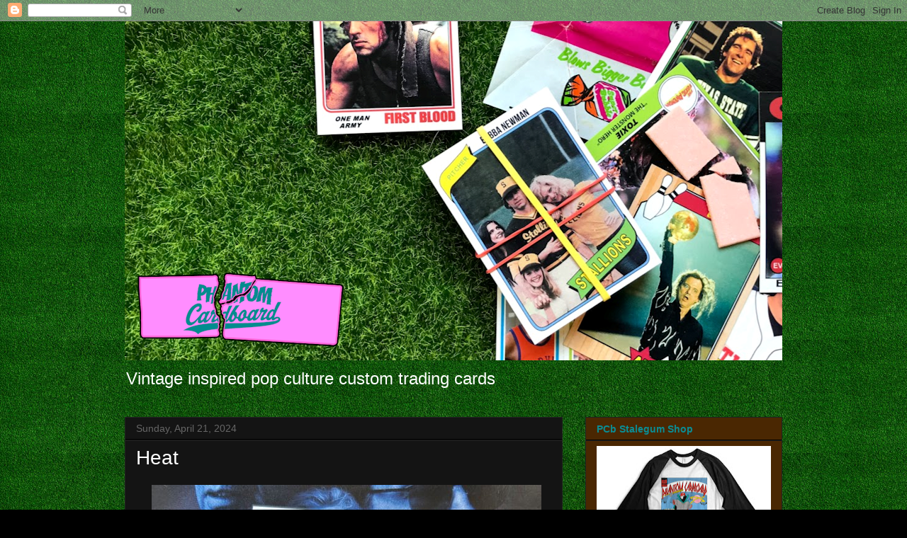

--- FILE ---
content_type: text/html; charset=UTF-8
request_url: http://www.phantomcardboard.com/2024/04/heat.html
body_size: 25186
content:
<!DOCTYPE html>
<html class='v2' dir='ltr' lang='en'>
<head>
<link href='https://www.blogger.com/static/v1/widgets/335934321-css_bundle_v2.css' rel='stylesheet' type='text/css'/>
<meta content='width=1100' name='viewport'/>
<meta content='text/html; charset=UTF-8' http-equiv='Content-Type'/>
<meta content='blogger' name='generator'/>
<link href='http://www.phantomcardboard.com/favicon.ico' rel='icon' type='image/x-icon'/>
<link href='http://www.phantomcardboard.com/2024/04/heat.html' rel='canonical'/>
<link rel="alternate" type="application/atom+xml" title="Phantom Cardboard - Atom" href="http://www.phantomcardboard.com/feeds/posts/default" />
<link rel="alternate" type="application/rss+xml" title="Phantom Cardboard - RSS" href="http://www.phantomcardboard.com/feeds/posts/default?alt=rss" />
<link rel="service.post" type="application/atom+xml" title="Phantom Cardboard - Atom" href="https://www.blogger.com/feeds/6129418778339843995/posts/default" />

<link rel="alternate" type="application/atom+xml" title="Phantom Cardboard - Atom" href="http://www.phantomcardboard.com/feeds/3981406501693756813/comments/default" />
<!--Can't find substitution for tag [blog.ieCssRetrofitLinks]-->
<link href='https://blogger.googleusercontent.com/img/b/R29vZ2xl/AVvXsEiIVp73HTtXl2FdPpYWOyJevTb1DgBF5A0HAsY4V1zX86sZq70ZMr2UY8t-g1E0gFOjudtCE8xjKW1D_f_8ZfUcT6R-O5hDz17fdI8mYgho5H2Ts7Mh0jU1a-IXr9_UWoaUswlVkN4sBxovkflizfboG-gS1MjPUdtyhvQNUt7hBZ0P40W8R3oWCgQltnD9/s16000/heat1.jpg' rel='image_src'/>
<meta content='http://www.phantomcardboard.com/2024/04/heat.html' property='og:url'/>
<meta content='Heat' property='og:title'/>
<meta content='Here goes another card idea I&#39;ve been sitting on for quite some time and finally went ahead and executed. Anyone who has seen the movie know...' property='og:description'/>
<meta content='https://blogger.googleusercontent.com/img/b/R29vZ2xl/AVvXsEiIVp73HTtXl2FdPpYWOyJevTb1DgBF5A0HAsY4V1zX86sZq70ZMr2UY8t-g1E0gFOjudtCE8xjKW1D_f_8ZfUcT6R-O5hDz17fdI8mYgho5H2Ts7Mh0jU1a-IXr9_UWoaUswlVkN4sBxovkflizfboG-gS1MjPUdtyhvQNUt7hBZ0P40W8R3oWCgQltnD9/w1200-h630-p-k-no-nu/heat1.jpg' property='og:image'/>
<title>Phantom Cardboard: Heat</title>
<style id='page-skin-1' type='text/css'><!--
/*
-----------------------------------------------
Blogger Template Style
Name:     Awesome Inc.
Designer: Tina Chen
URL:      tinachen.org
----------------------------------------------- */
/* Content
----------------------------------------------- */
body {
font: normal normal 13px Arial, Tahoma, Helvetica, FreeSans, sans-serif;
color: #ffffff;
background: #000000 url(http://3.bp.blogspot.com/-hNcERO5-3N4/V-fDHamkRaI/AAAAAAAAH9M/1PRQEYT2tvwWcPA0uy2JUV39Iz18_F3GwCK4B/s0/grasstext.jpg) repeat scroll top left;
}
html body .content-outer {
min-width: 0;
max-width: 100%;
width: 100%;
}
a:link {
text-decoration: none;
color: #ff0000;
}
a:visited {
text-decoration: none;
color: #ff0000;
}
a:hover {
text-decoration: underline;
color: #0b8c93;
}
.body-fauxcolumn-outer .cap-top {
position: absolute;
z-index: 1;
height: 276px;
width: 100%;
background: transparent none repeat-x scroll top left;
_background-image: none;
}
/* Columns
----------------------------------------------- */
.content-inner {
padding: 0;
}
.header-inner .section {
margin: 0 16px;
}
.tabs-inner .section {
margin: 0 16px;
}
.main-inner {
padding-top: 30px;
}
.main-inner .column-center-inner,
.main-inner .column-left-inner,
.main-inner .column-right-inner {
padding: 0 5px;
}
*+html body .main-inner .column-center-inner {
margin-top: -30px;
}
#layout .main-inner .column-center-inner {
margin-top: 0;
}
/* Header
----------------------------------------------- */
.header-outer {
margin: 0 0 0 0;
background: transparent none repeat scroll 0 0;
}
.Header h1 {
font: normal bold 40px Arial, Tahoma, Helvetica, FreeSans, sans-serif;
color: #ffffff;
text-shadow: 0 0 -1px #000000;
}
.Header h1 a {
color: #ffffff;
}
.Header .description {
font: normal normal 24px Arial, Tahoma, Helvetica, FreeSans, sans-serif;
color: #ffffff;
}
.header-inner .Header .titlewrapper,
.header-inner .Header .descriptionwrapper {
padding-left: 0;
padding-right: 0;
margin-bottom: 0;
}
.header-inner .Header .titlewrapper {
padding-top: 22px;
}
/* Tabs
----------------------------------------------- */
.tabs-outer {
overflow: hidden;
position: relative;
background: #141414 none repeat scroll 0 0;
}
#layout .tabs-outer {
overflow: visible;
}
.tabs-cap-top, .tabs-cap-bottom {
position: absolute;
width: 100%;
border-top: 1px solid #222222;
}
.tabs-cap-bottom {
bottom: 0;
}
.tabs-inner .widget li a {
display: inline-block;
margin: 0;
padding: .6em 1.5em;
font: normal bold 14px Arial, Tahoma, Helvetica, FreeSans, sans-serif;
color: #ffffff;
border-top: 1px solid #222222;
border-bottom: 1px solid #222222;
border-left: 1px solid #222222;
height: 16px;
line-height: 16px;
}
.tabs-inner .widget li:last-child a {
border-right: 1px solid #222222;
}
.tabs-inner .widget li.selected a, .tabs-inner .widget li a:hover {
background: #444444 none repeat-x scroll 0 -100px;
color: #ffffff;
}
/* Headings
----------------------------------------------- */
h2 {
font: normal bold 14px Arial, Tahoma, Helvetica, FreeSans, sans-serif;
color: #0b8c93;
}
/* Widgets
----------------------------------------------- */
.main-inner .section {
margin: 0 27px;
padding: 0;
}
.main-inner .column-left-outer,
.main-inner .column-right-outer {
margin-top: 0;
}
#layout .main-inner .column-left-outer,
#layout .main-inner .column-right-outer {
margin-top: 0;
}
.main-inner .column-left-inner,
.main-inner .column-right-inner {
background: transparent none repeat 0 0;
-moz-box-shadow: 0 0 0 rgba(0, 0, 0, .2);
-webkit-box-shadow: 0 0 0 rgba(0, 0, 0, .2);
-goog-ms-box-shadow: 0 0 0 rgba(0, 0, 0, .2);
box-shadow: 0 0 0 rgba(0, 0, 0, .2);
-moz-border-radius: 0;
-webkit-border-radius: 0;
-goog-ms-border-radius: 0;
border-radius: 0;
}
#layout .main-inner .column-left-inner,
#layout .main-inner .column-right-inner {
margin-top: 0;
}
.sidebar .widget {
font: normal normal 14px Arial, Tahoma, Helvetica, FreeSans, sans-serif;
color: #ffffff;
}
.sidebar .widget a:link {
color: #ffffff;
}
.sidebar .widget a:visited {
color: #ffffff;
}
.sidebar .widget a:hover {
color: #ff0000;
}
.sidebar .widget h2 {
text-shadow: 0 0 -1px #000000;
}
.main-inner .widget {
background-color: #4a2702;
border: 1px solid #222222;
padding: 0 15px 15px;
margin: 20px -16px;
-moz-box-shadow: 0 0 0 rgba(0, 0, 0, .2);
-webkit-box-shadow: 0 0 0 rgba(0, 0, 0, .2);
-goog-ms-box-shadow: 0 0 0 rgba(0, 0, 0, .2);
box-shadow: 0 0 0 rgba(0, 0, 0, .2);
-moz-border-radius: 0;
-webkit-border-radius: 0;
-goog-ms-border-radius: 0;
border-radius: 0;
}
.main-inner .widget h2 {
margin: 0 -15px;
padding: .6em 15px .5em;
border-bottom: 1px solid #000000;
}
.footer-inner .widget h2 {
padding: 0 0 .4em;
border-bottom: 1px solid #000000;
}
.main-inner .widget h2 + div, .footer-inner .widget h2 + div {
border-top: 1px solid #222222;
padding-top: 8px;
}
.main-inner .widget .widget-content {
margin: 0 -15px;
padding: 7px 15px 0;
}
.main-inner .widget ul, .main-inner .widget #ArchiveList ul.flat {
margin: -8px -15px 0;
padding: 0;
list-style: none;
}
.main-inner .widget #ArchiveList {
margin: -8px 0 0;
}
.main-inner .widget ul li, .main-inner .widget #ArchiveList ul.flat li {
padding: .5em 15px;
text-indent: 0;
color: #ffffff;
border-top: 1px solid #222222;
border-bottom: 1px solid #000000;
}
.main-inner .widget #ArchiveList ul li {
padding-top: .25em;
padding-bottom: .25em;
}
.main-inner .widget ul li:first-child, .main-inner .widget #ArchiveList ul.flat li:first-child {
border-top: none;
}
.main-inner .widget ul li:last-child, .main-inner .widget #ArchiveList ul.flat li:last-child {
border-bottom: none;
}
.post-body {
position: relative;
}
.main-inner .widget .post-body ul {
padding: 0 2.5em;
margin: .5em 0;
list-style: disc;
}
.main-inner .widget .post-body ul li {
padding: 0.25em 0;
margin-bottom: .25em;
color: #ffffff;
border: none;
}
.footer-inner .widget ul {
padding: 0;
list-style: none;
}
.widget .zippy {
color: #ffffff;
}
/* Posts
----------------------------------------------- */
body .main-inner .Blog {
padding: 0;
margin-bottom: 1em;
background-color: transparent;
border: none;
-moz-box-shadow: 0 0 0 rgba(0, 0, 0, 0);
-webkit-box-shadow: 0 0 0 rgba(0, 0, 0, 0);
-goog-ms-box-shadow: 0 0 0 rgba(0, 0, 0, 0);
box-shadow: 0 0 0 rgba(0, 0, 0, 0);
}
.main-inner .section:last-child .Blog:last-child {
padding: 0;
margin-bottom: 1em;
}
.main-inner .widget h2.date-header {
margin: 0 -15px 1px;
padding: 0 0 0 0;
font: normal normal 14px Arial, Tahoma, Helvetica, FreeSans, sans-serif;
color: #666666;
background: transparent none no-repeat scroll top left;
border-top: 0 solid #222222;
border-bottom: 1px solid #000000;
-moz-border-radius-topleft: 0;
-moz-border-radius-topright: 0;
-webkit-border-top-left-radius: 0;
-webkit-border-top-right-radius: 0;
border-top-left-radius: 0;
border-top-right-radius: 0;
position: static;
bottom: 100%;
right: 15px;
text-shadow: 0 0 -1px #000000;
}
.main-inner .widget h2.date-header span {
font: normal normal 14px Arial, Tahoma, Helvetica, FreeSans, sans-serif;
display: block;
padding: .5em 15px;
border-left: 0 solid #222222;
border-right: 0 solid #222222;
}
.date-outer {
position: relative;
margin: 30px 0 20px;
padding: 0 15px;
background-color: #141414;
border: 1px solid #222222;
-moz-box-shadow: 0 0 0 rgba(0, 0, 0, .2);
-webkit-box-shadow: 0 0 0 rgba(0, 0, 0, .2);
-goog-ms-box-shadow: 0 0 0 rgba(0, 0, 0, .2);
box-shadow: 0 0 0 rgba(0, 0, 0, .2);
-moz-border-radius: 0;
-webkit-border-radius: 0;
-goog-ms-border-radius: 0;
border-radius: 0;
}
.date-outer:first-child {
margin-top: 0;
}
.date-outer:last-child {
margin-bottom: 20px;
-moz-border-radius-bottomleft: 0;
-moz-border-radius-bottomright: 0;
-webkit-border-bottom-left-radius: 0;
-webkit-border-bottom-right-radius: 0;
-goog-ms-border-bottom-left-radius: 0;
-goog-ms-border-bottom-right-radius: 0;
border-bottom-left-radius: 0;
border-bottom-right-radius: 0;
}
.date-posts {
margin: 0 -15px;
padding: 0 15px;
clear: both;
}
.post-outer, .inline-ad {
border-top: 1px solid #222222;
margin: 0 -15px;
padding: 15px 15px;
}
.post-outer {
padding-bottom: 10px;
}
.post-outer:first-child {
padding-top: 0;
border-top: none;
}
.post-outer:last-child, .inline-ad:last-child {
border-bottom: none;
}
.post-body {
position: relative;
}
.post-body img {
padding: 8px;
background: #141414;
border: 1px solid transparent;
-moz-box-shadow: 0 0 0 rgba(0, 0, 0, .2);
-webkit-box-shadow: 0 0 0 rgba(0, 0, 0, .2);
box-shadow: 0 0 0 rgba(0, 0, 0, .2);
-moz-border-radius: 0;
-webkit-border-radius: 0;
border-radius: 0;
}
h3.post-title, h4 {
font: normal normal 28px Arial, Tahoma, Helvetica, FreeSans, sans-serif;
color: #ffffff;
}
h3.post-title a {
font: normal normal 28px Arial, Tahoma, Helvetica, FreeSans, sans-serif;
color: #ffffff;
}
h3.post-title a:hover {
color: #0b8c93;
text-decoration: underline;
}
.post-header {
margin: 0 0 1em;
}
.post-body {
line-height: 1.4;
}
.post-outer h2 {
color: #ffffff;
}
.post-footer {
margin: 1.5em 0 0;
}
#blog-pager {
padding: 15px;
font-size: 120%;
background-color: #141414;
border: 1px solid #222222;
-moz-box-shadow: 0 0 0 rgba(0, 0, 0, .2);
-webkit-box-shadow: 0 0 0 rgba(0, 0, 0, .2);
-goog-ms-box-shadow: 0 0 0 rgba(0, 0, 0, .2);
box-shadow: 0 0 0 rgba(0, 0, 0, .2);
-moz-border-radius: 0;
-webkit-border-radius: 0;
-goog-ms-border-radius: 0;
border-radius: 0;
-moz-border-radius-topleft: 0;
-moz-border-radius-topright: 0;
-webkit-border-top-left-radius: 0;
-webkit-border-top-right-radius: 0;
-goog-ms-border-top-left-radius: 0;
-goog-ms-border-top-right-radius: 0;
border-top-left-radius: 0;
border-top-right-radius-topright: 0;
margin-top: 1em;
}
.blog-feeds, .post-feeds {
margin: 1em 0;
text-align: center;
color: #ffffff;
}
.blog-feeds a, .post-feeds a {
color: #888888;
}
.blog-feeds a:visited, .post-feeds a:visited {
color: #444444;
}
.blog-feeds a:hover, .post-feeds a:hover {
color: #cccccc;
}
.post-outer .comments {
margin-top: 2em;
}
/* Comments
----------------------------------------------- */
.comments .comments-content .icon.blog-author {
background-repeat: no-repeat;
background-image: url([data-uri]);
}
.comments .comments-content .loadmore a {
border-top: 1px solid #222222;
border-bottom: 1px solid #222222;
}
.comments .continue {
border-top: 2px solid #222222;
}
/* Footer
----------------------------------------------- */
.footer-outer {
margin: -0 0 -1px;
padding: 0 0 0;
color: #ffffff;
overflow: hidden;
}
.footer-fauxborder-left {
border-top: 1px solid #222222;
background: #141414 none repeat scroll 0 0;
-moz-box-shadow: 0 0 0 rgba(0, 0, 0, .2);
-webkit-box-shadow: 0 0 0 rgba(0, 0, 0, .2);
-goog-ms-box-shadow: 0 0 0 rgba(0, 0, 0, .2);
box-shadow: 0 0 0 rgba(0, 0, 0, .2);
margin: 0 -0;
}
/* Mobile
----------------------------------------------- */
body.mobile {
background-size: auto;
}
.mobile .body-fauxcolumn-outer {
background: transparent none repeat scroll top left;
}
*+html body.mobile .main-inner .column-center-inner {
margin-top: 0;
}
.mobile .main-inner .widget {
padding: 0 0 15px;
}
.mobile .main-inner .widget h2 + div,
.mobile .footer-inner .widget h2 + div {
border-top: none;
padding-top: 0;
}
.mobile .footer-inner .widget h2 {
padding: 0.5em 0;
border-bottom: none;
}
.mobile .main-inner .widget .widget-content {
margin: 0;
padding: 7px 0 0;
}
.mobile .main-inner .widget ul,
.mobile .main-inner .widget #ArchiveList ul.flat {
margin: 0 -15px 0;
}
.mobile .main-inner .widget h2.date-header {
right: 0;
}
.mobile .date-header span {
padding: 0.4em 0;
}
.mobile .date-outer:first-child {
margin-bottom: 0;
border: 1px solid #222222;
-moz-border-radius-topleft: 0;
-moz-border-radius-topright: 0;
-webkit-border-top-left-radius: 0;
-webkit-border-top-right-radius: 0;
-goog-ms-border-top-left-radius: 0;
-goog-ms-border-top-right-radius: 0;
border-top-left-radius: 0;
border-top-right-radius: 0;
}
.mobile .date-outer {
border-color: #222222;
border-width: 0 1px 1px;
}
.mobile .date-outer:last-child {
margin-bottom: 0;
}
.mobile .main-inner {
padding: 0;
}
.mobile .header-inner .section {
margin: 0;
}
.mobile .post-outer, .mobile .inline-ad {
padding: 5px 0;
}
.mobile .tabs-inner .section {
margin: 0 10px;
}
.mobile .main-inner .widget h2 {
margin: 0;
padding: 0;
}
.mobile .main-inner .widget h2.date-header span {
padding: 0;
}
.mobile .main-inner .widget .widget-content {
margin: 0;
padding: 7px 0 0;
}
.mobile #blog-pager {
border: 1px solid transparent;
background: #141414 none repeat scroll 0 0;
}
.mobile .main-inner .column-left-inner,
.mobile .main-inner .column-right-inner {
background: transparent none repeat 0 0;
-moz-box-shadow: none;
-webkit-box-shadow: none;
-goog-ms-box-shadow: none;
box-shadow: none;
}
.mobile .date-posts {
margin: 0;
padding: 0;
}
.mobile .footer-fauxborder-left {
margin: 0;
border-top: inherit;
}
.mobile .main-inner .section:last-child .Blog:last-child {
margin-bottom: 0;
}
.mobile-index-contents {
color: #ffffff;
}
.mobile .mobile-link-button {
background: #ff0000 none repeat scroll 0 0;
}
.mobile-link-button a:link, .mobile-link-button a:visited {
color: #ffffff;
}
.mobile .tabs-inner .PageList .widget-content {
background: transparent;
border-top: 1px solid;
border-color: #222222;
color: #ffffff;
}
.mobile .tabs-inner .PageList .widget-content .pagelist-arrow {
border-left: 1px solid #222222;
}

--></style>
<style id='template-skin-1' type='text/css'><!--
body {
min-width: 960px;
}
.content-outer, .content-fauxcolumn-outer, .region-inner {
min-width: 960px;
max-width: 960px;
_width: 960px;
}
.main-inner .columns {
padding-left: 0;
padding-right: 310px;
}
.main-inner .fauxcolumn-center-outer {
left: 0;
right: 310px;
/* IE6 does not respect left and right together */
_width: expression(this.parentNode.offsetWidth -
parseInt("0") -
parseInt("310px") + 'px');
}
.main-inner .fauxcolumn-left-outer {
width: 0;
}
.main-inner .fauxcolumn-right-outer {
width: 310px;
}
.main-inner .column-left-outer {
width: 0;
right: 100%;
margin-left: -0;
}
.main-inner .column-right-outer {
width: 310px;
margin-right: -310px;
}
#layout {
min-width: 0;
}
#layout .content-outer {
min-width: 0;
width: 800px;
}
#layout .region-inner {
min-width: 0;
width: auto;
}
body#layout div.add_widget {
padding: 8px;
}
body#layout div.add_widget a {
margin-left: 32px;
}
--></style>
<style>
    body {background-image:url(http\:\/\/3.bp.blogspot.com\/-hNcERO5-3N4\/V-fDHamkRaI\/AAAAAAAAH9M\/1PRQEYT2tvwWcPA0uy2JUV39Iz18_F3GwCK4B\/s0\/grasstext.jpg);}
    
@media (max-width: 200px) { body {background-image:url(http\:\/\/3.bp.blogspot.com\/-hNcERO5-3N4\/V-fDHamkRaI\/AAAAAAAAH9M\/1PRQEYT2tvwWcPA0uy2JUV39Iz18_F3GwCK4B\/w200\/grasstext.jpg);}}
@media (max-width: 400px) and (min-width: 201px) { body {background-image:url(http\:\/\/3.bp.blogspot.com\/-hNcERO5-3N4\/V-fDHamkRaI\/AAAAAAAAH9M\/1PRQEYT2tvwWcPA0uy2JUV39Iz18_F3GwCK4B\/w400\/grasstext.jpg);}}
@media (max-width: 800px) and (min-width: 401px) { body {background-image:url(http\:\/\/3.bp.blogspot.com\/-hNcERO5-3N4\/V-fDHamkRaI\/AAAAAAAAH9M\/1PRQEYT2tvwWcPA0uy2JUV39Iz18_F3GwCK4B\/w800\/grasstext.jpg);}}
@media (max-width: 1200px) and (min-width: 801px) { body {background-image:url(http\:\/\/3.bp.blogspot.com\/-hNcERO5-3N4\/V-fDHamkRaI\/AAAAAAAAH9M\/1PRQEYT2tvwWcPA0uy2JUV39Iz18_F3GwCK4B\/w1200\/grasstext.jpg);}}
/* Last tag covers anything over one higher than the previous max-size cap. */
@media (min-width: 1201px) { body {background-image:url(http\:\/\/3.bp.blogspot.com\/-hNcERO5-3N4\/V-fDHamkRaI\/AAAAAAAAH9M\/1PRQEYT2tvwWcPA0uy2JUV39Iz18_F3GwCK4B\/w1600\/grasstext.jpg);}}
  </style>
<link href='https://www.blogger.com/dyn-css/authorization.css?targetBlogID=6129418778339843995&amp;zx=b17a2551-f7c6-4780-b066-b5d740533bb7' media='none' onload='if(media!=&#39;all&#39;)media=&#39;all&#39;' rel='stylesheet'/><noscript><link href='https://www.blogger.com/dyn-css/authorization.css?targetBlogID=6129418778339843995&amp;zx=b17a2551-f7c6-4780-b066-b5d740533bb7' rel='stylesheet'/></noscript>
<meta name='google-adsense-platform-account' content='ca-host-pub-1556223355139109'/>
<meta name='google-adsense-platform-domain' content='blogspot.com'/>

</head>
<body class='loading variant-dark'>
<div class='navbar section' id='navbar' name='Navbar'><div class='widget Navbar' data-version='1' id='Navbar1'><script type="text/javascript">
    function setAttributeOnload(object, attribute, val) {
      if(window.addEventListener) {
        window.addEventListener('load',
          function(){ object[attribute] = val; }, false);
      } else {
        window.attachEvent('onload', function(){ object[attribute] = val; });
      }
    }
  </script>
<div id="navbar-iframe-container"></div>
<script type="text/javascript" src="https://apis.google.com/js/platform.js"></script>
<script type="text/javascript">
      gapi.load("gapi.iframes:gapi.iframes.style.bubble", function() {
        if (gapi.iframes && gapi.iframes.getContext) {
          gapi.iframes.getContext().openChild({
              url: 'https://www.blogger.com/navbar/6129418778339843995?po\x3d3981406501693756813\x26origin\x3dhttp://www.phantomcardboard.com',
              where: document.getElementById("navbar-iframe-container"),
              id: "navbar-iframe"
          });
        }
      });
    </script><script type="text/javascript">
(function() {
var script = document.createElement('script');
script.type = 'text/javascript';
script.src = '//pagead2.googlesyndication.com/pagead/js/google_top_exp.js';
var head = document.getElementsByTagName('head')[0];
if (head) {
head.appendChild(script);
}})();
</script>
</div></div>
<div class='body-fauxcolumns'>
<div class='fauxcolumn-outer body-fauxcolumn-outer'>
<div class='cap-top'>
<div class='cap-left'></div>
<div class='cap-right'></div>
</div>
<div class='fauxborder-left'>
<div class='fauxborder-right'></div>
<div class='fauxcolumn-inner'>
</div>
</div>
<div class='cap-bottom'>
<div class='cap-left'></div>
<div class='cap-right'></div>
</div>
</div>
</div>
<div class='content'>
<div class='content-fauxcolumns'>
<div class='fauxcolumn-outer content-fauxcolumn-outer'>
<div class='cap-top'>
<div class='cap-left'></div>
<div class='cap-right'></div>
</div>
<div class='fauxborder-left'>
<div class='fauxborder-right'></div>
<div class='fauxcolumn-inner'>
</div>
</div>
<div class='cap-bottom'>
<div class='cap-left'></div>
<div class='cap-right'></div>
</div>
</div>
</div>
<div class='content-outer'>
<div class='content-cap-top cap-top'>
<div class='cap-left'></div>
<div class='cap-right'></div>
</div>
<div class='fauxborder-left content-fauxborder-left'>
<div class='fauxborder-right content-fauxborder-right'></div>
<div class='content-inner'>
<header>
<div class='header-outer'>
<div class='header-cap-top cap-top'>
<div class='cap-left'></div>
<div class='cap-right'></div>
</div>
<div class='fauxborder-left header-fauxborder-left'>
<div class='fauxborder-right header-fauxborder-right'></div>
<div class='region-inner header-inner'>
<div class='header section' id='header' name='Header'><div class='widget Header' data-version='1' id='Header1'>
<div id='header-inner'>
<a href='http://www.phantomcardboard.com/' style='display: block'>
<img alt='Phantom Cardboard' height='479px; ' id='Header1_headerimg' src='https://blogger.googleusercontent.com/img/b/R29vZ2xl/AVvXsEjvNIqyLn0YZKW0L_5YL6gSX_-V1bYhA_sQTTvZsp4wFNWb3jte-9wYYFfnT7JjRLkA5qX3XmYoPxefcpm-4FCqc9GrJSiJCRo_eRGQFb0WaoVWyyRYvOqCWmBrlMycclD31JOM-P5RgCgy/s1600/pcb-banner2020.png' style='display: block' width='928px; '/>
</a>
<div class='descriptionwrapper'>
<p class='description'><span>Vintage inspired pop culture custom trading cards</span></p>
</div>
</div>
</div></div>
</div>
</div>
<div class='header-cap-bottom cap-bottom'>
<div class='cap-left'></div>
<div class='cap-right'></div>
</div>
</div>
</header>
<div class='tabs-outer'>
<div class='tabs-cap-top cap-top'>
<div class='cap-left'></div>
<div class='cap-right'></div>
</div>
<div class='fauxborder-left tabs-fauxborder-left'>
<div class='fauxborder-right tabs-fauxborder-right'></div>
<div class='region-inner tabs-inner'>
<div class='tabs no-items section' id='crosscol' name='Cross-Column'></div>
<div class='tabs no-items section' id='crosscol-overflow' name='Cross-Column 2'></div>
</div>
</div>
<div class='tabs-cap-bottom cap-bottom'>
<div class='cap-left'></div>
<div class='cap-right'></div>
</div>
</div>
<div class='main-outer'>
<div class='main-cap-top cap-top'>
<div class='cap-left'></div>
<div class='cap-right'></div>
</div>
<div class='fauxborder-left main-fauxborder-left'>
<div class='fauxborder-right main-fauxborder-right'></div>
<div class='region-inner main-inner'>
<div class='columns fauxcolumns'>
<div class='fauxcolumn-outer fauxcolumn-center-outer'>
<div class='cap-top'>
<div class='cap-left'></div>
<div class='cap-right'></div>
</div>
<div class='fauxborder-left'>
<div class='fauxborder-right'></div>
<div class='fauxcolumn-inner'>
</div>
</div>
<div class='cap-bottom'>
<div class='cap-left'></div>
<div class='cap-right'></div>
</div>
</div>
<div class='fauxcolumn-outer fauxcolumn-left-outer'>
<div class='cap-top'>
<div class='cap-left'></div>
<div class='cap-right'></div>
</div>
<div class='fauxborder-left'>
<div class='fauxborder-right'></div>
<div class='fauxcolumn-inner'>
</div>
</div>
<div class='cap-bottom'>
<div class='cap-left'></div>
<div class='cap-right'></div>
</div>
</div>
<div class='fauxcolumn-outer fauxcolumn-right-outer'>
<div class='cap-top'>
<div class='cap-left'></div>
<div class='cap-right'></div>
</div>
<div class='fauxborder-left'>
<div class='fauxborder-right'></div>
<div class='fauxcolumn-inner'>
</div>
</div>
<div class='cap-bottom'>
<div class='cap-left'></div>
<div class='cap-right'></div>
</div>
</div>
<!-- corrects IE6 width calculation -->
<div class='columns-inner'>
<div class='column-center-outer'>
<div class='column-center-inner'>
<div class='main section' id='main' name='Main'><div class='widget Blog' data-version='1' id='Blog1'>
<div class='blog-posts hfeed'>

          <div class="date-outer">
        
<h2 class='date-header'><span>Sunday, April 21, 2024</span></h2>

          <div class="date-posts">
        
<div class='post-outer'>
<div class='post hentry uncustomized-post-template' itemprop='blogPost' itemscope='itemscope' itemtype='http://schema.org/BlogPosting'>
<meta content='https://blogger.googleusercontent.com/img/b/R29vZ2xl/AVvXsEiIVp73HTtXl2FdPpYWOyJevTb1DgBF5A0HAsY4V1zX86sZq70ZMr2UY8t-g1E0gFOjudtCE8xjKW1D_f_8ZfUcT6R-O5hDz17fdI8mYgho5H2Ts7Mh0jU1a-IXr9_UWoaUswlVkN4sBxovkflizfboG-gS1MjPUdtyhvQNUt7hBZ0P40W8R3oWCgQltnD9/s16000/heat1.jpg' itemprop='image_url'/>
<meta content='6129418778339843995' itemprop='blogId'/>
<meta content='3981406501693756813' itemprop='postId'/>
<a name='3981406501693756813'></a>
<h3 class='post-title entry-title' itemprop='name'>
Heat
</h3>
<div class='post-header'>
<div class='post-header-line-1'></div>
</div>
<div class='post-body entry-content' id='post-body-3981406501693756813' itemprop='description articleBody'>
<div class="separator" style="clear: both; text-align: center;"><a href="https://blogger.googleusercontent.com/img/b/R29vZ2xl/AVvXsEiIVp73HTtXl2FdPpYWOyJevTb1DgBF5A0HAsY4V1zX86sZq70ZMr2UY8t-g1E0gFOjudtCE8xjKW1D_f_8ZfUcT6R-O5hDz17fdI8mYgho5H2Ts7Mh0jU1a-IXr9_UWoaUswlVkN4sBxovkflizfboG-gS1MjPUdtyhvQNUt7hBZ0P40W8R3oWCgQltnD9/s550/heat1.jpg" style="margin-left: 1em; margin-right: 1em;"><img border="0" data-original-height="550" data-original-width="550" src="https://blogger.googleusercontent.com/img/b/R29vZ2xl/AVvXsEiIVp73HTtXl2FdPpYWOyJevTb1DgBF5A0HAsY4V1zX86sZq70ZMr2UY8t-g1E0gFOjudtCE8xjKW1D_f_8ZfUcT6R-O5hDz17fdI8mYgho5H2Ts7Mh0jU1a-IXr9_UWoaUswlVkN4sBxovkflizfboG-gS1MjPUdtyhvQNUt7hBZ0P40W8R3oWCgQltnD9/s16000/heat1.jpg" /></a></div><div>Here goes another card idea I've been sitting on for quite some time and finally went ahead and executed. Anyone who has seen the movie knows that <i>Heat</i> goes hard.&nbsp; That shootout scene downtown towards the end always gives me goosebumps.&nbsp; So badass!&nbsp; I thought everyone in the cast was excellent in this movie, <a href="http://www.phantomcardboard.com/search/label/Robert%20De%20Niro">De Niro</a>, <a href="http://www.phantomcardboard.com/search/label/Val%20Kilmer">Val Kilmer</a>, the whole lot.&nbsp; And of course Al Pacino with his bat-shit crazy line delivery.&nbsp;&nbsp;</div><div class="separator" style="clear: both; text-align: center;"><a href="https://blogger.googleusercontent.com/img/b/R29vZ2xl/AVvXsEipvMiZH_VW8IWSK8xnmiMvuawtSdDasIfgLXQmRz1QTfnlHQBg0rz8aZq8JWB_krkDqt36YofZnhSHcLTqLC3sFG6qhyhk598DJxwuSxrli0masrRc0EVEXemxm1p6mBAVOr3q4wTD71YZ9Pg6mnhAe3AZ581c1cK23T2sC-2P3aahH6dd5WDXDPCuk_Ul/s550/heat2.jpg" style="margin-left: 1em; margin-right: 1em;"><img border="0" data-original-height="550" data-original-width="550" height="320" src="https://blogger.googleusercontent.com/img/b/R29vZ2xl/AVvXsEipvMiZH_VW8IWSK8xnmiMvuawtSdDasIfgLXQmRz1QTfnlHQBg0rz8aZq8JWB_krkDqt36YofZnhSHcLTqLC3sFG6qhyhk598DJxwuSxrli0masrRc0EVEXemxm1p6mBAVOr3q4wTD71YZ9Pg6mnhAe3AZ581c1cK23T2sC-2P3aahH6dd5WDXDPCuk_Ul/w320-h320/heat2.jpg" width="320" /></a></div><br /><div><div>This card was simply inspired due to the fact that De Niro and his antihero cohorts wore hockey goalie masks during the opening armored truck heist scene that sets the whole movie into motion.&nbsp; I thought it would be fun to frame the four participants in an older hockey card design, I just needed one that featured four players.&nbsp; That's when I came upon the 1974-75 Topps hockey Team Leaders design.&nbsp; Once I had my template it was just a matter of filling in the details.&nbsp;&nbsp;</div></div><div class="separator" style="clear: both; text-align: center;"><a href="https://blogger.googleusercontent.com/img/b/R29vZ2xl/AVvXsEigiFBCwca3-6faeJ9O6-GRioKOB11o7qWQQ6Ds9cyqxg7KzW7cB3VumgD60dQCYqFjwXhrOvh5XEKTbFZ6N_rArENbyUMC0soO56p0IP4ceQiIRTZ9F6ZLrr-Vy0gNGp8t31dkyem32uKawcFdqIHwBofsb4FHPMNUQIXfnDlFx2u5yUyEdcj2GdnbVd80/s300/7475toppshockey.png" style="margin-left: 1em; margin-right: 1em;"><img border="0" data-original-height="300" data-original-width="300" src="https://blogger.googleusercontent.com/img/b/R29vZ2xl/AVvXsEigiFBCwca3-6faeJ9O6-GRioKOB11o7qWQQ6Ds9cyqxg7KzW7cB3VumgD60dQCYqFjwXhrOvh5XEKTbFZ6N_rArENbyUMC0soO56p0IP4ceQiIRTZ9F6ZLrr-Vy0gNGp8t31dkyem32uKawcFdqIHwBofsb4FHPMNUQIXfnDlFx2u5yUyEdcj2GdnbVd80/s16000/7475toppshockey.png" /></a></div><br /><div><br /></div>
<div style='clear: both;'></div>
</div>
<div class='post-footer'>
<div class='post-footer-line post-footer-line-1'>
<span class='post-author vcard'>
Posted by
<span class='fn' itemprop='author' itemscope='itemscope' itemtype='http://schema.org/Person'>
<meta content='https://www.blogger.com/profile/00091455670832568349' itemprop='url'/>
<a class='g-profile' href='https://www.blogger.com/profile/00091455670832568349' rel='author' title='author profile'>
<span itemprop='name'>phantomcardboard</span>
</a>
</span>
</span>
<span class='post-timestamp'>
at
<meta content='http://www.phantomcardboard.com/2024/04/heat.html' itemprop='url'/>
<a class='timestamp-link' href='http://www.phantomcardboard.com/2024/04/heat.html' rel='bookmark' title='permanent link'><abbr class='published' itemprop='datePublished' title='2024-04-21T13:16:00-07:00'>1:16&#8239;PM</abbr></a>
</span>
<span class='post-comment-link'>
</span>
<span class='post-icons'>
<span class='item-control blog-admin pid-1587761091'>
<a href='https://www.blogger.com/post-edit.g?blogID=6129418778339843995&postID=3981406501693756813&from=pencil' title='Edit Post'>
<img alt='' class='icon-action' height='18' src='https://resources.blogblog.com/img/icon18_edit_allbkg.gif' width='18'/>
</a>
</span>
</span>
<div class='post-share-buttons goog-inline-block'>
<a class='goog-inline-block share-button sb-email' href='https://www.blogger.com/share-post.g?blogID=6129418778339843995&postID=3981406501693756813&target=email' target='_blank' title='Email This'><span class='share-button-link-text'>Email This</span></a><a class='goog-inline-block share-button sb-blog' href='https://www.blogger.com/share-post.g?blogID=6129418778339843995&postID=3981406501693756813&target=blog' onclick='window.open(this.href, "_blank", "height=270,width=475"); return false;' target='_blank' title='BlogThis!'><span class='share-button-link-text'>BlogThis!</span></a><a class='goog-inline-block share-button sb-twitter' href='https://www.blogger.com/share-post.g?blogID=6129418778339843995&postID=3981406501693756813&target=twitter' target='_blank' title='Share to X'><span class='share-button-link-text'>Share to X</span></a><a class='goog-inline-block share-button sb-facebook' href='https://www.blogger.com/share-post.g?blogID=6129418778339843995&postID=3981406501693756813&target=facebook' onclick='window.open(this.href, "_blank", "height=430,width=640"); return false;' target='_blank' title='Share to Facebook'><span class='share-button-link-text'>Share to Facebook</span></a><a class='goog-inline-block share-button sb-pinterest' href='https://www.blogger.com/share-post.g?blogID=6129418778339843995&postID=3981406501693756813&target=pinterest' target='_blank' title='Share to Pinterest'><span class='share-button-link-text'>Share to Pinterest</span></a>
</div>
</div>
<div class='post-footer-line post-footer-line-2'>
<span class='post-labels'>
Labels:
<a href='http://www.phantomcardboard.com/search/label/1974-75%20Topps%20hockey' rel='tag'>1974-75 Topps hockey</a>,
<a href='http://www.phantomcardboard.com/search/label/Heat' rel='tag'>Heat</a>,
<a href='http://www.phantomcardboard.com/search/label/Robert%20De%20Niro' rel='tag'>Robert De Niro</a>,
<a href='http://www.phantomcardboard.com/search/label/Tom%20Sizemore' rel='tag'>Tom Sizemore</a>,
<a href='http://www.phantomcardboard.com/search/label/Val%20Kilmer' rel='tag'>Val Kilmer</a>
</span>
</div>
<div class='post-footer-line post-footer-line-3'>
<span class='post-location'>
</span>
</div>
</div>
</div>
<div class='comments' id='comments'>
<a name='comments'></a>
<h4>No comments:</h4>
<div id='Blog1_comments-block-wrapper'>
<dl class='avatar-comment-indent' id='comments-block'>
</dl>
</div>
<p class='comment-footer'>
<div class='comment-form'>
<a name='comment-form'></a>
<h4 id='comment-post-message'>Post a Comment</h4>
<p>
</p>
<a href='https://www.blogger.com/comment/frame/6129418778339843995?po=3981406501693756813&hl=en&saa=85391&origin=http://www.phantomcardboard.com' id='comment-editor-src'></a>
<iframe allowtransparency='true' class='blogger-iframe-colorize blogger-comment-from-post' frameborder='0' height='410px' id='comment-editor' name='comment-editor' src='' width='100%'></iframe>
<script src='https://www.blogger.com/static/v1/jsbin/2830521187-comment_from_post_iframe.js' type='text/javascript'></script>
<script type='text/javascript'>
      BLOG_CMT_createIframe('https://www.blogger.com/rpc_relay.html');
    </script>
</div>
</p>
</div>
</div>

        </div></div>
      
</div>
<div class='blog-pager' id='blog-pager'>
<span id='blog-pager-newer-link'>
<a class='blog-pager-newer-link' href='http://www.phantomcardboard.com/2024/04/fast-times-series-iii.html' id='Blog1_blog-pager-newer-link' title='Newer Post'>Newer Post</a>
</span>
<span id='blog-pager-older-link'>
<a class='blog-pager-older-link' href='http://www.phantomcardboard.com/2024/04/deadly-friend.html' id='Blog1_blog-pager-older-link' title='Older Post'>Older Post</a>
</span>
<a class='home-link' href='http://www.phantomcardboard.com/'>Home</a>
</div>
<div class='clear'></div>
<div class='post-feeds'>
<div class='feed-links'>
Subscribe to:
<a class='feed-link' href='http://www.phantomcardboard.com/feeds/3981406501693756813/comments/default' target='_blank' type='application/atom+xml'>Post Comments (Atom)</a>
</div>
</div>
</div></div>
</div>
</div>
<div class='column-left-outer'>
<div class='column-left-inner'>
<aside>
</aside>
</div>
</div>
<div class='column-right-outer'>
<div class='column-right-inner'>
<aside>
<div class='sidebar section' id='sidebar-right-1'><div class='widget Image' data-version='1' id='Image1'>
<h2>PCb Stalegum Shop</h2>
<div class='widget-content'>
<a href='https://pcbstalegumshop.myshopify.com/'>
<img alt='PCb Stalegum Shop' height='200' id='Image1_img' src='https://blogger.googleusercontent.com/img/a/AVvXsEiRDcY_g89XEobf9VRgvTjOU5Ab1j-5JecL1D1SeOV8yh-tVGmIr-j8eDRq06BXQ2czU4ldJ6FGchKmVvTDCVjE-UQqvy1aex3e_R2eqwaYC6hf5AYO9hzv1ks1Ahsnk6iwmBBpXG4wbvBGIE7_oLzDB05CzDNTcYPB4H_wxbbOHO0qYQvWizvfdoZsmo_D=s246' width='246'/>
</a>
<br/>
</div>
<div class='clear'></div>
</div><div class='widget FeaturedPost' data-version='1' id='FeaturedPost1'>
<h2 class='title'>Featured Post</h2>
<div class='post-summary'>
<h3><a href='http://www.phantomcardboard.com/2016/09/what-exactly-is-going-on-here.html'>What exactly is going on here?</a></h3>
<p>
Hi there.   Well for starters, my name is Jesse. &#160;When I was a kid I collected anything that came in a wax pack (or cello for that matter). ...
</p>
</div>
<style type='text/css'>
    .image {
      width: 100%;
    }
  </style>
<div class='clear'></div>
</div><div class='widget BlogArchive' data-version='1' id='BlogArchive1'>
<h2>Blog Archive</h2>
<div class='widget-content'>
<div id='ArchiveList'>
<div id='BlogArchive1_ArchiveList'>
<ul class='hierarchy'>
<li class='archivedate collapsed'>
<a class='toggle' href='javascript:void(0)'>
<span class='zippy'>

        &#9658;&#160;
      
</span>
</a>
<a class='post-count-link' href='http://www.phantomcardboard.com/2025/'>
2025
</a>
<span class='post-count' dir='ltr'>(3)</span>
<ul class='hierarchy'>
<li class='archivedate collapsed'>
<a class='toggle' href='javascript:void(0)'>
<span class='zippy'>

        &#9658;&#160;
      
</span>
</a>
<a class='post-count-link' href='http://www.phantomcardboard.com/2025/08/'>
August
</a>
<span class='post-count' dir='ltr'>(1)</span>
</li>
</ul>
<ul class='hierarchy'>
<li class='archivedate collapsed'>
<a class='toggle' href='javascript:void(0)'>
<span class='zippy'>

        &#9658;&#160;
      
</span>
</a>
<a class='post-count-link' href='http://www.phantomcardboard.com/2025/07/'>
July
</a>
<span class='post-count' dir='ltr'>(1)</span>
</li>
</ul>
<ul class='hierarchy'>
<li class='archivedate collapsed'>
<a class='toggle' href='javascript:void(0)'>
<span class='zippy'>

        &#9658;&#160;
      
</span>
</a>
<a class='post-count-link' href='http://www.phantomcardboard.com/2025/04/'>
April
</a>
<span class='post-count' dir='ltr'>(1)</span>
</li>
</ul>
</li>
</ul>
<ul class='hierarchy'>
<li class='archivedate expanded'>
<a class='toggle' href='javascript:void(0)'>
<span class='zippy toggle-open'>

        &#9660;&#160;
      
</span>
</a>
<a class='post-count-link' href='http://www.phantomcardboard.com/2024/'>
2024
</a>
<span class='post-count' dir='ltr'>(8)</span>
<ul class='hierarchy'>
<li class='archivedate collapsed'>
<a class='toggle' href='javascript:void(0)'>
<span class='zippy'>

        &#9658;&#160;
      
</span>
</a>
<a class='post-count-link' href='http://www.phantomcardboard.com/2024/09/'>
September
</a>
<span class='post-count' dir='ltr'>(1)</span>
</li>
</ul>
<ul class='hierarchy'>
<li class='archivedate collapsed'>
<a class='toggle' href='javascript:void(0)'>
<span class='zippy'>

        &#9658;&#160;
      
</span>
</a>
<a class='post-count-link' href='http://www.phantomcardboard.com/2024/08/'>
August
</a>
<span class='post-count' dir='ltr'>(1)</span>
</li>
</ul>
<ul class='hierarchy'>
<li class='archivedate collapsed'>
<a class='toggle' href='javascript:void(0)'>
<span class='zippy'>

        &#9658;&#160;
      
</span>
</a>
<a class='post-count-link' href='http://www.phantomcardboard.com/2024/07/'>
July
</a>
<span class='post-count' dir='ltr'>(2)</span>
</li>
</ul>
<ul class='hierarchy'>
<li class='archivedate collapsed'>
<a class='toggle' href='javascript:void(0)'>
<span class='zippy'>

        &#9658;&#160;
      
</span>
</a>
<a class='post-count-link' href='http://www.phantomcardboard.com/2024/06/'>
June
</a>
<span class='post-count' dir='ltr'>(1)</span>
</li>
</ul>
<ul class='hierarchy'>
<li class='archivedate expanded'>
<a class='toggle' href='javascript:void(0)'>
<span class='zippy toggle-open'>

        &#9660;&#160;
      
</span>
</a>
<a class='post-count-link' href='http://www.phantomcardboard.com/2024/04/'>
April
</a>
<span class='post-count' dir='ltr'>(3)</span>
<ul class='posts'>
<li><a href='http://www.phantomcardboard.com/2024/04/fast-times-series-iii.html'>Fast Times Series III</a></li>
<li><a href='http://www.phantomcardboard.com/2024/04/heat.html'>Heat</a></li>
<li><a href='http://www.phantomcardboard.com/2024/04/deadly-friend.html'>Deadly Friend</a></li>
</ul>
</li>
</ul>
</li>
</ul>
<ul class='hierarchy'>
<li class='archivedate collapsed'>
<a class='toggle' href='javascript:void(0)'>
<span class='zippy'>

        &#9658;&#160;
      
</span>
</a>
<a class='post-count-link' href='http://www.phantomcardboard.com/2023/'>
2023
</a>
<span class='post-count' dir='ltr'>(3)</span>
<ul class='hierarchy'>
<li class='archivedate collapsed'>
<a class='toggle' href='javascript:void(0)'>
<span class='zippy'>

        &#9658;&#160;
      
</span>
</a>
<a class='post-count-link' href='http://www.phantomcardboard.com/2023/08/'>
August
</a>
<span class='post-count' dir='ltr'>(1)</span>
</li>
</ul>
<ul class='hierarchy'>
<li class='archivedate collapsed'>
<a class='toggle' href='javascript:void(0)'>
<span class='zippy'>

        &#9658;&#160;
      
</span>
</a>
<a class='post-count-link' href='http://www.phantomcardboard.com/2023/03/'>
March
</a>
<span class='post-count' dir='ltr'>(1)</span>
</li>
</ul>
<ul class='hierarchy'>
<li class='archivedate collapsed'>
<a class='toggle' href='javascript:void(0)'>
<span class='zippy'>

        &#9658;&#160;
      
</span>
</a>
<a class='post-count-link' href='http://www.phantomcardboard.com/2023/02/'>
February
</a>
<span class='post-count' dir='ltr'>(1)</span>
</li>
</ul>
</li>
</ul>
<ul class='hierarchy'>
<li class='archivedate collapsed'>
<a class='toggle' href='javascript:void(0)'>
<span class='zippy'>

        &#9658;&#160;
      
</span>
</a>
<a class='post-count-link' href='http://www.phantomcardboard.com/2022/'>
2022
</a>
<span class='post-count' dir='ltr'>(28)</span>
<ul class='hierarchy'>
<li class='archivedate collapsed'>
<a class='toggle' href='javascript:void(0)'>
<span class='zippy'>

        &#9658;&#160;
      
</span>
</a>
<a class='post-count-link' href='http://www.phantomcardboard.com/2022/11/'>
November
</a>
<span class='post-count' dir='ltr'>(2)</span>
</li>
</ul>
<ul class='hierarchy'>
<li class='archivedate collapsed'>
<a class='toggle' href='javascript:void(0)'>
<span class='zippy'>

        &#9658;&#160;
      
</span>
</a>
<a class='post-count-link' href='http://www.phantomcardboard.com/2022/10/'>
October
</a>
<span class='post-count' dir='ltr'>(3)</span>
</li>
</ul>
<ul class='hierarchy'>
<li class='archivedate collapsed'>
<a class='toggle' href='javascript:void(0)'>
<span class='zippy'>

        &#9658;&#160;
      
</span>
</a>
<a class='post-count-link' href='http://www.phantomcardboard.com/2022/09/'>
September
</a>
<span class='post-count' dir='ltr'>(1)</span>
</li>
</ul>
<ul class='hierarchy'>
<li class='archivedate collapsed'>
<a class='toggle' href='javascript:void(0)'>
<span class='zippy'>

        &#9658;&#160;
      
</span>
</a>
<a class='post-count-link' href='http://www.phantomcardboard.com/2022/08/'>
August
</a>
<span class='post-count' dir='ltr'>(5)</span>
</li>
</ul>
<ul class='hierarchy'>
<li class='archivedate collapsed'>
<a class='toggle' href='javascript:void(0)'>
<span class='zippy'>

        &#9658;&#160;
      
</span>
</a>
<a class='post-count-link' href='http://www.phantomcardboard.com/2022/07/'>
July
</a>
<span class='post-count' dir='ltr'>(3)</span>
</li>
</ul>
<ul class='hierarchy'>
<li class='archivedate collapsed'>
<a class='toggle' href='javascript:void(0)'>
<span class='zippy'>

        &#9658;&#160;
      
</span>
</a>
<a class='post-count-link' href='http://www.phantomcardboard.com/2022/05/'>
May
</a>
<span class='post-count' dir='ltr'>(1)</span>
</li>
</ul>
<ul class='hierarchy'>
<li class='archivedate collapsed'>
<a class='toggle' href='javascript:void(0)'>
<span class='zippy'>

        &#9658;&#160;
      
</span>
</a>
<a class='post-count-link' href='http://www.phantomcardboard.com/2022/04/'>
April
</a>
<span class='post-count' dir='ltr'>(4)</span>
</li>
</ul>
<ul class='hierarchy'>
<li class='archivedate collapsed'>
<a class='toggle' href='javascript:void(0)'>
<span class='zippy'>

        &#9658;&#160;
      
</span>
</a>
<a class='post-count-link' href='http://www.phantomcardboard.com/2022/03/'>
March
</a>
<span class='post-count' dir='ltr'>(8)</span>
</li>
</ul>
<ul class='hierarchy'>
<li class='archivedate collapsed'>
<a class='toggle' href='javascript:void(0)'>
<span class='zippy'>

        &#9658;&#160;
      
</span>
</a>
<a class='post-count-link' href='http://www.phantomcardboard.com/2022/01/'>
January
</a>
<span class='post-count' dir='ltr'>(1)</span>
</li>
</ul>
</li>
</ul>
<ul class='hierarchy'>
<li class='archivedate collapsed'>
<a class='toggle' href='javascript:void(0)'>
<span class='zippy'>

        &#9658;&#160;
      
</span>
</a>
<a class='post-count-link' href='http://www.phantomcardboard.com/2021/'>
2021
</a>
<span class='post-count' dir='ltr'>(40)</span>
<ul class='hierarchy'>
<li class='archivedate collapsed'>
<a class='toggle' href='javascript:void(0)'>
<span class='zippy'>

        &#9658;&#160;
      
</span>
</a>
<a class='post-count-link' href='http://www.phantomcardboard.com/2021/12/'>
December
</a>
<span class='post-count' dir='ltr'>(1)</span>
</li>
</ul>
<ul class='hierarchy'>
<li class='archivedate collapsed'>
<a class='toggle' href='javascript:void(0)'>
<span class='zippy'>

        &#9658;&#160;
      
</span>
</a>
<a class='post-count-link' href='http://www.phantomcardboard.com/2021/11/'>
November
</a>
<span class='post-count' dir='ltr'>(2)</span>
</li>
</ul>
<ul class='hierarchy'>
<li class='archivedate collapsed'>
<a class='toggle' href='javascript:void(0)'>
<span class='zippy'>

        &#9658;&#160;
      
</span>
</a>
<a class='post-count-link' href='http://www.phantomcardboard.com/2021/10/'>
October
</a>
<span class='post-count' dir='ltr'>(7)</span>
</li>
</ul>
<ul class='hierarchy'>
<li class='archivedate collapsed'>
<a class='toggle' href='javascript:void(0)'>
<span class='zippy'>

        &#9658;&#160;
      
</span>
</a>
<a class='post-count-link' href='http://www.phantomcardboard.com/2021/09/'>
September
</a>
<span class='post-count' dir='ltr'>(2)</span>
</li>
</ul>
<ul class='hierarchy'>
<li class='archivedate collapsed'>
<a class='toggle' href='javascript:void(0)'>
<span class='zippy'>

        &#9658;&#160;
      
</span>
</a>
<a class='post-count-link' href='http://www.phantomcardboard.com/2021/08/'>
August
</a>
<span class='post-count' dir='ltr'>(1)</span>
</li>
</ul>
<ul class='hierarchy'>
<li class='archivedate collapsed'>
<a class='toggle' href='javascript:void(0)'>
<span class='zippy'>

        &#9658;&#160;
      
</span>
</a>
<a class='post-count-link' href='http://www.phantomcardboard.com/2021/07/'>
July
</a>
<span class='post-count' dir='ltr'>(1)</span>
</li>
</ul>
<ul class='hierarchy'>
<li class='archivedate collapsed'>
<a class='toggle' href='javascript:void(0)'>
<span class='zippy'>

        &#9658;&#160;
      
</span>
</a>
<a class='post-count-link' href='http://www.phantomcardboard.com/2021/06/'>
June
</a>
<span class='post-count' dir='ltr'>(1)</span>
</li>
</ul>
<ul class='hierarchy'>
<li class='archivedate collapsed'>
<a class='toggle' href='javascript:void(0)'>
<span class='zippy'>

        &#9658;&#160;
      
</span>
</a>
<a class='post-count-link' href='http://www.phantomcardboard.com/2021/05/'>
May
</a>
<span class='post-count' dir='ltr'>(2)</span>
</li>
</ul>
<ul class='hierarchy'>
<li class='archivedate collapsed'>
<a class='toggle' href='javascript:void(0)'>
<span class='zippy'>

        &#9658;&#160;
      
</span>
</a>
<a class='post-count-link' href='http://www.phantomcardboard.com/2021/04/'>
April
</a>
<span class='post-count' dir='ltr'>(2)</span>
</li>
</ul>
<ul class='hierarchy'>
<li class='archivedate collapsed'>
<a class='toggle' href='javascript:void(0)'>
<span class='zippy'>

        &#9658;&#160;
      
</span>
</a>
<a class='post-count-link' href='http://www.phantomcardboard.com/2021/03/'>
March
</a>
<span class='post-count' dir='ltr'>(9)</span>
</li>
</ul>
<ul class='hierarchy'>
<li class='archivedate collapsed'>
<a class='toggle' href='javascript:void(0)'>
<span class='zippy'>

        &#9658;&#160;
      
</span>
</a>
<a class='post-count-link' href='http://www.phantomcardboard.com/2021/02/'>
February
</a>
<span class='post-count' dir='ltr'>(5)</span>
</li>
</ul>
<ul class='hierarchy'>
<li class='archivedate collapsed'>
<a class='toggle' href='javascript:void(0)'>
<span class='zippy'>

        &#9658;&#160;
      
</span>
</a>
<a class='post-count-link' href='http://www.phantomcardboard.com/2021/01/'>
January
</a>
<span class='post-count' dir='ltr'>(7)</span>
</li>
</ul>
</li>
</ul>
<ul class='hierarchy'>
<li class='archivedate collapsed'>
<a class='toggle' href='javascript:void(0)'>
<span class='zippy'>

        &#9658;&#160;
      
</span>
</a>
<a class='post-count-link' href='http://www.phantomcardboard.com/2020/'>
2020
</a>
<span class='post-count' dir='ltr'>(55)</span>
<ul class='hierarchy'>
<li class='archivedate collapsed'>
<a class='toggle' href='javascript:void(0)'>
<span class='zippy'>

        &#9658;&#160;
      
</span>
</a>
<a class='post-count-link' href='http://www.phantomcardboard.com/2020/11/'>
November
</a>
<span class='post-count' dir='ltr'>(5)</span>
</li>
</ul>
<ul class='hierarchy'>
<li class='archivedate collapsed'>
<a class='toggle' href='javascript:void(0)'>
<span class='zippy'>

        &#9658;&#160;
      
</span>
</a>
<a class='post-count-link' href='http://www.phantomcardboard.com/2020/10/'>
October
</a>
<span class='post-count' dir='ltr'>(8)</span>
</li>
</ul>
<ul class='hierarchy'>
<li class='archivedate collapsed'>
<a class='toggle' href='javascript:void(0)'>
<span class='zippy'>

        &#9658;&#160;
      
</span>
</a>
<a class='post-count-link' href='http://www.phantomcardboard.com/2020/09/'>
September
</a>
<span class='post-count' dir='ltr'>(3)</span>
</li>
</ul>
<ul class='hierarchy'>
<li class='archivedate collapsed'>
<a class='toggle' href='javascript:void(0)'>
<span class='zippy'>

        &#9658;&#160;
      
</span>
</a>
<a class='post-count-link' href='http://www.phantomcardboard.com/2020/08/'>
August
</a>
<span class='post-count' dir='ltr'>(3)</span>
</li>
</ul>
<ul class='hierarchy'>
<li class='archivedate collapsed'>
<a class='toggle' href='javascript:void(0)'>
<span class='zippy'>

        &#9658;&#160;
      
</span>
</a>
<a class='post-count-link' href='http://www.phantomcardboard.com/2020/07/'>
July
</a>
<span class='post-count' dir='ltr'>(4)</span>
</li>
</ul>
<ul class='hierarchy'>
<li class='archivedate collapsed'>
<a class='toggle' href='javascript:void(0)'>
<span class='zippy'>

        &#9658;&#160;
      
</span>
</a>
<a class='post-count-link' href='http://www.phantomcardboard.com/2020/06/'>
June
</a>
<span class='post-count' dir='ltr'>(9)</span>
</li>
</ul>
<ul class='hierarchy'>
<li class='archivedate collapsed'>
<a class='toggle' href='javascript:void(0)'>
<span class='zippy'>

        &#9658;&#160;
      
</span>
</a>
<a class='post-count-link' href='http://www.phantomcardboard.com/2020/05/'>
May
</a>
<span class='post-count' dir='ltr'>(9)</span>
</li>
</ul>
<ul class='hierarchy'>
<li class='archivedate collapsed'>
<a class='toggle' href='javascript:void(0)'>
<span class='zippy'>

        &#9658;&#160;
      
</span>
</a>
<a class='post-count-link' href='http://www.phantomcardboard.com/2020/04/'>
April
</a>
<span class='post-count' dir='ltr'>(4)</span>
</li>
</ul>
<ul class='hierarchy'>
<li class='archivedate collapsed'>
<a class='toggle' href='javascript:void(0)'>
<span class='zippy'>

        &#9658;&#160;
      
</span>
</a>
<a class='post-count-link' href='http://www.phantomcardboard.com/2020/03/'>
March
</a>
<span class='post-count' dir='ltr'>(3)</span>
</li>
</ul>
<ul class='hierarchy'>
<li class='archivedate collapsed'>
<a class='toggle' href='javascript:void(0)'>
<span class='zippy'>

        &#9658;&#160;
      
</span>
</a>
<a class='post-count-link' href='http://www.phantomcardboard.com/2020/02/'>
February
</a>
<span class='post-count' dir='ltr'>(6)</span>
</li>
</ul>
<ul class='hierarchy'>
<li class='archivedate collapsed'>
<a class='toggle' href='javascript:void(0)'>
<span class='zippy'>

        &#9658;&#160;
      
</span>
</a>
<a class='post-count-link' href='http://www.phantomcardboard.com/2020/01/'>
January
</a>
<span class='post-count' dir='ltr'>(1)</span>
</li>
</ul>
</li>
</ul>
<ul class='hierarchy'>
<li class='archivedate collapsed'>
<a class='toggle' href='javascript:void(0)'>
<span class='zippy'>

        &#9658;&#160;
      
</span>
</a>
<a class='post-count-link' href='http://www.phantomcardboard.com/2019/'>
2019
</a>
<span class='post-count' dir='ltr'>(59)</span>
<ul class='hierarchy'>
<li class='archivedate collapsed'>
<a class='toggle' href='javascript:void(0)'>
<span class='zippy'>

        &#9658;&#160;
      
</span>
</a>
<a class='post-count-link' href='http://www.phantomcardboard.com/2019/12/'>
December
</a>
<span class='post-count' dir='ltr'>(1)</span>
</li>
</ul>
<ul class='hierarchy'>
<li class='archivedate collapsed'>
<a class='toggle' href='javascript:void(0)'>
<span class='zippy'>

        &#9658;&#160;
      
</span>
</a>
<a class='post-count-link' href='http://www.phantomcardboard.com/2019/11/'>
November
</a>
<span class='post-count' dir='ltr'>(7)</span>
</li>
</ul>
<ul class='hierarchy'>
<li class='archivedate collapsed'>
<a class='toggle' href='javascript:void(0)'>
<span class='zippy'>

        &#9658;&#160;
      
</span>
</a>
<a class='post-count-link' href='http://www.phantomcardboard.com/2019/10/'>
October
</a>
<span class='post-count' dir='ltr'>(6)</span>
</li>
</ul>
<ul class='hierarchy'>
<li class='archivedate collapsed'>
<a class='toggle' href='javascript:void(0)'>
<span class='zippy'>

        &#9658;&#160;
      
</span>
</a>
<a class='post-count-link' href='http://www.phantomcardboard.com/2019/09/'>
September
</a>
<span class='post-count' dir='ltr'>(1)</span>
</li>
</ul>
<ul class='hierarchy'>
<li class='archivedate collapsed'>
<a class='toggle' href='javascript:void(0)'>
<span class='zippy'>

        &#9658;&#160;
      
</span>
</a>
<a class='post-count-link' href='http://www.phantomcardboard.com/2019/08/'>
August
</a>
<span class='post-count' dir='ltr'>(3)</span>
</li>
</ul>
<ul class='hierarchy'>
<li class='archivedate collapsed'>
<a class='toggle' href='javascript:void(0)'>
<span class='zippy'>

        &#9658;&#160;
      
</span>
</a>
<a class='post-count-link' href='http://www.phantomcardboard.com/2019/07/'>
July
</a>
<span class='post-count' dir='ltr'>(5)</span>
</li>
</ul>
<ul class='hierarchy'>
<li class='archivedate collapsed'>
<a class='toggle' href='javascript:void(0)'>
<span class='zippy'>

        &#9658;&#160;
      
</span>
</a>
<a class='post-count-link' href='http://www.phantomcardboard.com/2019/06/'>
June
</a>
<span class='post-count' dir='ltr'>(2)</span>
</li>
</ul>
<ul class='hierarchy'>
<li class='archivedate collapsed'>
<a class='toggle' href='javascript:void(0)'>
<span class='zippy'>

        &#9658;&#160;
      
</span>
</a>
<a class='post-count-link' href='http://www.phantomcardboard.com/2019/05/'>
May
</a>
<span class='post-count' dir='ltr'>(6)</span>
</li>
</ul>
<ul class='hierarchy'>
<li class='archivedate collapsed'>
<a class='toggle' href='javascript:void(0)'>
<span class='zippy'>

        &#9658;&#160;
      
</span>
</a>
<a class='post-count-link' href='http://www.phantomcardboard.com/2019/04/'>
April
</a>
<span class='post-count' dir='ltr'>(9)</span>
</li>
</ul>
<ul class='hierarchy'>
<li class='archivedate collapsed'>
<a class='toggle' href='javascript:void(0)'>
<span class='zippy'>

        &#9658;&#160;
      
</span>
</a>
<a class='post-count-link' href='http://www.phantomcardboard.com/2019/03/'>
March
</a>
<span class='post-count' dir='ltr'>(5)</span>
</li>
</ul>
<ul class='hierarchy'>
<li class='archivedate collapsed'>
<a class='toggle' href='javascript:void(0)'>
<span class='zippy'>

        &#9658;&#160;
      
</span>
</a>
<a class='post-count-link' href='http://www.phantomcardboard.com/2019/02/'>
February
</a>
<span class='post-count' dir='ltr'>(9)</span>
</li>
</ul>
<ul class='hierarchy'>
<li class='archivedate collapsed'>
<a class='toggle' href='javascript:void(0)'>
<span class='zippy'>

        &#9658;&#160;
      
</span>
</a>
<a class='post-count-link' href='http://www.phantomcardboard.com/2019/01/'>
January
</a>
<span class='post-count' dir='ltr'>(5)</span>
</li>
</ul>
</li>
</ul>
<ul class='hierarchy'>
<li class='archivedate collapsed'>
<a class='toggle' href='javascript:void(0)'>
<span class='zippy'>

        &#9658;&#160;
      
</span>
</a>
<a class='post-count-link' href='http://www.phantomcardboard.com/2018/'>
2018
</a>
<span class='post-count' dir='ltr'>(102)</span>
<ul class='hierarchy'>
<li class='archivedate collapsed'>
<a class='toggle' href='javascript:void(0)'>
<span class='zippy'>

        &#9658;&#160;
      
</span>
</a>
<a class='post-count-link' href='http://www.phantomcardboard.com/2018/12/'>
December
</a>
<span class='post-count' dir='ltr'>(8)</span>
</li>
</ul>
<ul class='hierarchy'>
<li class='archivedate collapsed'>
<a class='toggle' href='javascript:void(0)'>
<span class='zippy'>

        &#9658;&#160;
      
</span>
</a>
<a class='post-count-link' href='http://www.phantomcardboard.com/2018/11/'>
November
</a>
<span class='post-count' dir='ltr'>(6)</span>
</li>
</ul>
<ul class='hierarchy'>
<li class='archivedate collapsed'>
<a class='toggle' href='javascript:void(0)'>
<span class='zippy'>

        &#9658;&#160;
      
</span>
</a>
<a class='post-count-link' href='http://www.phantomcardboard.com/2018/10/'>
October
</a>
<span class='post-count' dir='ltr'>(1)</span>
</li>
</ul>
<ul class='hierarchy'>
<li class='archivedate collapsed'>
<a class='toggle' href='javascript:void(0)'>
<span class='zippy'>

        &#9658;&#160;
      
</span>
</a>
<a class='post-count-link' href='http://www.phantomcardboard.com/2018/09/'>
September
</a>
<span class='post-count' dir='ltr'>(7)</span>
</li>
</ul>
<ul class='hierarchy'>
<li class='archivedate collapsed'>
<a class='toggle' href='javascript:void(0)'>
<span class='zippy'>

        &#9658;&#160;
      
</span>
</a>
<a class='post-count-link' href='http://www.phantomcardboard.com/2018/08/'>
August
</a>
<span class='post-count' dir='ltr'>(13)</span>
</li>
</ul>
<ul class='hierarchy'>
<li class='archivedate collapsed'>
<a class='toggle' href='javascript:void(0)'>
<span class='zippy'>

        &#9658;&#160;
      
</span>
</a>
<a class='post-count-link' href='http://www.phantomcardboard.com/2018/07/'>
July
</a>
<span class='post-count' dir='ltr'>(9)</span>
</li>
</ul>
<ul class='hierarchy'>
<li class='archivedate collapsed'>
<a class='toggle' href='javascript:void(0)'>
<span class='zippy'>

        &#9658;&#160;
      
</span>
</a>
<a class='post-count-link' href='http://www.phantomcardboard.com/2018/06/'>
June
</a>
<span class='post-count' dir='ltr'>(7)</span>
</li>
</ul>
<ul class='hierarchy'>
<li class='archivedate collapsed'>
<a class='toggle' href='javascript:void(0)'>
<span class='zippy'>

        &#9658;&#160;
      
</span>
</a>
<a class='post-count-link' href='http://www.phantomcardboard.com/2018/05/'>
May
</a>
<span class='post-count' dir='ltr'>(7)</span>
</li>
</ul>
<ul class='hierarchy'>
<li class='archivedate collapsed'>
<a class='toggle' href='javascript:void(0)'>
<span class='zippy'>

        &#9658;&#160;
      
</span>
</a>
<a class='post-count-link' href='http://www.phantomcardboard.com/2018/04/'>
April
</a>
<span class='post-count' dir='ltr'>(17)</span>
</li>
</ul>
<ul class='hierarchy'>
<li class='archivedate collapsed'>
<a class='toggle' href='javascript:void(0)'>
<span class='zippy'>

        &#9658;&#160;
      
</span>
</a>
<a class='post-count-link' href='http://www.phantomcardboard.com/2018/03/'>
March
</a>
<span class='post-count' dir='ltr'>(11)</span>
</li>
</ul>
<ul class='hierarchy'>
<li class='archivedate collapsed'>
<a class='toggle' href='javascript:void(0)'>
<span class='zippy'>

        &#9658;&#160;
      
</span>
</a>
<a class='post-count-link' href='http://www.phantomcardboard.com/2018/02/'>
February
</a>
<span class='post-count' dir='ltr'>(5)</span>
</li>
</ul>
<ul class='hierarchy'>
<li class='archivedate collapsed'>
<a class='toggle' href='javascript:void(0)'>
<span class='zippy'>

        &#9658;&#160;
      
</span>
</a>
<a class='post-count-link' href='http://www.phantomcardboard.com/2018/01/'>
January
</a>
<span class='post-count' dir='ltr'>(11)</span>
</li>
</ul>
</li>
</ul>
<ul class='hierarchy'>
<li class='archivedate collapsed'>
<a class='toggle' href='javascript:void(0)'>
<span class='zippy'>

        &#9658;&#160;
      
</span>
</a>
<a class='post-count-link' href='http://www.phantomcardboard.com/2017/'>
2017
</a>
<span class='post-count' dir='ltr'>(45)</span>
<ul class='hierarchy'>
<li class='archivedate collapsed'>
<a class='toggle' href='javascript:void(0)'>
<span class='zippy'>

        &#9658;&#160;
      
</span>
</a>
<a class='post-count-link' href='http://www.phantomcardboard.com/2017/12/'>
December
</a>
<span class='post-count' dir='ltr'>(10)</span>
</li>
</ul>
<ul class='hierarchy'>
<li class='archivedate collapsed'>
<a class='toggle' href='javascript:void(0)'>
<span class='zippy'>

        &#9658;&#160;
      
</span>
</a>
<a class='post-count-link' href='http://www.phantomcardboard.com/2017/11/'>
November
</a>
<span class='post-count' dir='ltr'>(2)</span>
</li>
</ul>
<ul class='hierarchy'>
<li class='archivedate collapsed'>
<a class='toggle' href='javascript:void(0)'>
<span class='zippy'>

        &#9658;&#160;
      
</span>
</a>
<a class='post-count-link' href='http://www.phantomcardboard.com/2017/10/'>
October
</a>
<span class='post-count' dir='ltr'>(2)</span>
</li>
</ul>
<ul class='hierarchy'>
<li class='archivedate collapsed'>
<a class='toggle' href='javascript:void(0)'>
<span class='zippy'>

        &#9658;&#160;
      
</span>
</a>
<a class='post-count-link' href='http://www.phantomcardboard.com/2017/09/'>
September
</a>
<span class='post-count' dir='ltr'>(2)</span>
</li>
</ul>
<ul class='hierarchy'>
<li class='archivedate collapsed'>
<a class='toggle' href='javascript:void(0)'>
<span class='zippy'>

        &#9658;&#160;
      
</span>
</a>
<a class='post-count-link' href='http://www.phantomcardboard.com/2017/08/'>
August
</a>
<span class='post-count' dir='ltr'>(6)</span>
</li>
</ul>
<ul class='hierarchy'>
<li class='archivedate collapsed'>
<a class='toggle' href='javascript:void(0)'>
<span class='zippy'>

        &#9658;&#160;
      
</span>
</a>
<a class='post-count-link' href='http://www.phantomcardboard.com/2017/07/'>
July
</a>
<span class='post-count' dir='ltr'>(10)</span>
</li>
</ul>
<ul class='hierarchy'>
<li class='archivedate collapsed'>
<a class='toggle' href='javascript:void(0)'>
<span class='zippy'>

        &#9658;&#160;
      
</span>
</a>
<a class='post-count-link' href='http://www.phantomcardboard.com/2017/06/'>
June
</a>
<span class='post-count' dir='ltr'>(5)</span>
</li>
</ul>
<ul class='hierarchy'>
<li class='archivedate collapsed'>
<a class='toggle' href='javascript:void(0)'>
<span class='zippy'>

        &#9658;&#160;
      
</span>
</a>
<a class='post-count-link' href='http://www.phantomcardboard.com/2017/05/'>
May
</a>
<span class='post-count' dir='ltr'>(7)</span>
</li>
</ul>
<ul class='hierarchy'>
<li class='archivedate collapsed'>
<a class='toggle' href='javascript:void(0)'>
<span class='zippy'>

        &#9658;&#160;
      
</span>
</a>
<a class='post-count-link' href='http://www.phantomcardboard.com/2017/04/'>
April
</a>
<span class='post-count' dir='ltr'>(1)</span>
</li>
</ul>
</li>
</ul>
<ul class='hierarchy'>
<li class='archivedate collapsed'>
<a class='toggle' href='javascript:void(0)'>
<span class='zippy'>

        &#9658;&#160;
      
</span>
</a>
<a class='post-count-link' href='http://www.phantomcardboard.com/2016/'>
2016
</a>
<span class='post-count' dir='ltr'>(14)</span>
<ul class='hierarchy'>
<li class='archivedate collapsed'>
<a class='toggle' href='javascript:void(0)'>
<span class='zippy'>

        &#9658;&#160;
      
</span>
</a>
<a class='post-count-link' href='http://www.phantomcardboard.com/2016/12/'>
December
</a>
<span class='post-count' dir='ltr'>(2)</span>
</li>
</ul>
<ul class='hierarchy'>
<li class='archivedate collapsed'>
<a class='toggle' href='javascript:void(0)'>
<span class='zippy'>

        &#9658;&#160;
      
</span>
</a>
<a class='post-count-link' href='http://www.phantomcardboard.com/2016/11/'>
November
</a>
<span class='post-count' dir='ltr'>(2)</span>
</li>
</ul>
<ul class='hierarchy'>
<li class='archivedate collapsed'>
<a class='toggle' href='javascript:void(0)'>
<span class='zippy'>

        &#9658;&#160;
      
</span>
</a>
<a class='post-count-link' href='http://www.phantomcardboard.com/2016/10/'>
October
</a>
<span class='post-count' dir='ltr'>(6)</span>
</li>
</ul>
<ul class='hierarchy'>
<li class='archivedate collapsed'>
<a class='toggle' href='javascript:void(0)'>
<span class='zippy'>

        &#9658;&#160;
      
</span>
</a>
<a class='post-count-link' href='http://www.phantomcardboard.com/2016/09/'>
September
</a>
<span class='post-count' dir='ltr'>(4)</span>
</li>
</ul>
</li>
</ul>
</div>
</div>
<div class='clear'></div>
</div>
</div><div class='widget HTML' data-version='1' id='HTML1'>
<h2 class='title'>Contact</h2>
<div class='widget-content'>
Questions?  Comments?  Just lonely?<a href="mailto:j_murphy11@yahoo.com"><span style="font-weight:bold;"> e-mail me here.</span></a>
</div>
<div class='clear'></div>
</div><div class='widget Label' data-version='1' id='Label1'>
<h2>Labels</h2>
<div class='widget-content cloud-label-widget-content'>
<span class='label-size label-size-1'>
<a dir='ltr' href='http://www.phantomcardboard.com/search/label/1949%20Bowman'>1949 Bowman</a>
</span>
<span class='label-size label-size-1'>
<a dir='ltr' href='http://www.phantomcardboard.com/search/label/1962'>1962</a>
</span>
<span class='label-size label-size-1'>
<a dir='ltr' href='http://www.phantomcardboard.com/search/label/1962%20Topps%20football'>1962 Topps football</a>
</span>
<span class='label-size label-size-1'>
<a dir='ltr' href='http://www.phantomcardboard.com/search/label/1963%20Topps%20baseball'>1963 Topps baseball</a>
</span>
<span class='label-size label-size-1'>
<a dir='ltr' href='http://www.phantomcardboard.com/search/label/1963%20Topps%20football'>1963 Topps football</a>
</span>
<span class='label-size label-size-2'>
<a dir='ltr' href='http://www.phantomcardboard.com/search/label/1966%20Topps%20basbeall'>1966 Topps basbeall</a>
</span>
<span class='label-size label-size-2'>
<a dir='ltr' href='http://www.phantomcardboard.com/search/label/1966%20Topps%20football'>1966 Topps football</a>
</span>
<span class='label-size label-size-1'>
<a dir='ltr' href='http://www.phantomcardboard.com/search/label/1967'>1967</a>
</span>
<span class='label-size label-size-1'>
<a dir='ltr' href='http://www.phantomcardboard.com/search/label/1967%20Topps%20baseball'>1967 Topps baseball</a>
</span>
<span class='label-size label-size-2'>
<a dir='ltr' href='http://www.phantomcardboard.com/search/label/1970%20Topps%20football'>1970 Topps football</a>
</span>
<span class='label-size label-size-1'>
<a dir='ltr' href='http://www.phantomcardboard.com/search/label/1971%20Topps%20baseball'>1971 Topps baseball</a>
</span>
<span class='label-size label-size-2'>
<a dir='ltr' href='http://www.phantomcardboard.com/search/label/1971-72%20Topps%20basketball'>1971-72 Topps basketball</a>
</span>
<span class='label-size label-size-2'>
<a dir='ltr' href='http://www.phantomcardboard.com/search/label/1973%20Topps%20baseball'>1973 Topps baseball</a>
</span>
<span class='label-size label-size-2'>
<a dir='ltr' href='http://www.phantomcardboard.com/search/label/1974%20Topps%20baseball'>1974 Topps baseball</a>
</span>
<span class='label-size label-size-1'>
<a dir='ltr' href='http://www.phantomcardboard.com/search/label/1974%20Topps%20football'>1974 Topps football</a>
</span>
<span class='label-size label-size-1'>
<a dir='ltr' href='http://www.phantomcardboard.com/search/label/1974-75%20Topps%20hockey'>1974-75 Topps hockey</a>
</span>
<span class='label-size label-size-1'>
<a dir='ltr' href='http://www.phantomcardboard.com/search/label/1975'>1975</a>
</span>
<span class='label-size label-size-2'>
<a dir='ltr' href='http://www.phantomcardboard.com/search/label/1975%20Topps%20baseball'>1975 Topps baseball</a>
</span>
<span class='label-size label-size-1'>
<a dir='ltr' href='http://www.phantomcardboard.com/search/label/1975-76%20Topps%20basketball'>1975-76 Topps basketball</a>
</span>
<span class='label-size label-size-1'>
<a dir='ltr' href='http://www.phantomcardboard.com/search/label/1976%20Hostess'>1976 Hostess</a>
</span>
<span class='label-size label-size-2'>
<a dir='ltr' href='http://www.phantomcardboard.com/search/label/1976%20Topps%20baseball'>1976 Topps baseball</a>
</span>
<span class='label-size label-size-2'>
<a dir='ltr' href='http://www.phantomcardboard.com/search/label/1976-77%20Topps%20basketball'>1976-77 Topps basketball</a>
</span>
<span class='label-size label-size-1'>
<a dir='ltr' href='http://www.phantomcardboard.com/search/label/1977'>1977</a>
</span>
<span class='label-size label-size-1'>
<a dir='ltr' href='http://www.phantomcardboard.com/search/label/1977%20Topps%20baseball'>1977 Topps baseball</a>
</span>
<span class='label-size label-size-4'>
<a dir='ltr' href='http://www.phantomcardboard.com/search/label/1977%20Topps%20Star%20Wars'>1977 Topps Star Wars</a>
</span>
<span class='label-size label-size-1'>
<a dir='ltr' href='http://www.phantomcardboard.com/search/label/1977-78%20O-Pee-Chee%20WHA'>1977-78 O-Pee-Chee WHA</a>
</span>
<span class='label-size label-size-3'>
<a dir='ltr' href='http://www.phantomcardboard.com/search/label/1977-78%20Topps%20basketball'>1977-78 Topps basketball</a>
</span>
<span class='label-size label-size-1'>
<a dir='ltr' href='http://www.phantomcardboard.com/search/label/1978%20Donruss%20Kiss'>1978 Donruss Kiss</a>
</span>
<span class='label-size label-size-2'>
<a dir='ltr' href='http://www.phantomcardboard.com/search/label/1978%20Topps%20baseball'>1978 Topps baseball</a>
</span>
<span class='label-size label-size-3'>
<a dir='ltr' href='http://www.phantomcardboard.com/search/label/1978%20Topps%20football'>1978 Topps football</a>
</span>
<span class='label-size label-size-1'>
<a dir='ltr' href='http://www.phantomcardboard.com/search/label/1978%20Topps%20hockey'>1978 Topps hockey</a>
</span>
<span class='label-size label-size-1'>
<a dir='ltr' href='http://www.phantomcardboard.com/search/label/1978%20Topps%20Superman'>1978 Topps Superman</a>
</span>
<span class='label-size label-size-2'>
<a dir='ltr' href='http://www.phantomcardboard.com/search/label/1978-79%20Topps%20basketball'>1978-79 Topps basketball</a>
</span>
<span class='label-size label-size-2'>
<a dir='ltr' href='http://www.phantomcardboard.com/search/label/1979%20Topps%20baseball'>1979 Topps baseball</a>
</span>
<span class='label-size label-size-1'>
<a dir='ltr' href='http://www.phantomcardboard.com/search/label/1979%20Topps%20football'>1979 Topps football</a>
</span>
<span class='label-size label-size-1'>
<a dir='ltr' href='http://www.phantomcardboard.com/search/label/1979%20Topps%20Rocky%20II'>1979 Topps Rocky II</a>
</span>
<span class='label-size label-size-2'>
<a dir='ltr' href='http://www.phantomcardboard.com/search/label/1980'>1980</a>
</span>
<span class='label-size label-size-3'>
<a dir='ltr' href='http://www.phantomcardboard.com/search/label/1980%20Topps%20baseball'>1980 Topps baseball</a>
</span>
<span class='label-size label-size-2'>
<a dir='ltr' href='http://www.phantomcardboard.com/search/label/1980%20Topps%20Empire%20Strikes%20Back'>1980 Topps Empire Strikes Back</a>
</span>
<span class='label-size label-size-3'>
<a dir='ltr' href='http://www.phantomcardboard.com/search/label/1980-81%20Topps%20basketball'>1980-81 Topps basketball</a>
</span>
<span class='label-size label-size-2'>
<a dir='ltr' href='http://www.phantomcardboard.com/search/label/1981%20Donruss%20baseball'>1981 Donruss baseball</a>
</span>
<span class='label-size label-size-2'>
<a dir='ltr' href='http://www.phantomcardboard.com/search/label/1981%20Fleer%20baseball'>1981 Fleer baseball</a>
</span>
<span class='label-size label-size-3'>
<a dir='ltr' href='http://www.phantomcardboard.com/search/label/1981%20Topps%20baseball'>1981 Topps baseball</a>
</span>
<span class='label-size label-size-1'>
<a dir='ltr' href='http://www.phantomcardboard.com/search/label/1981%20Topps%20basketball'>1981 Topps basketball</a>
</span>
<span class='label-size label-size-2'>
<a dir='ltr' href='http://www.phantomcardboard.com/search/label/1981%20Topps%20hockey'>1981 Topps hockey</a>
</span>
<span class='label-size label-size-1'>
<a dir='ltr' href='http://www.phantomcardboard.com/search/label/1981-82%20Topps%20basketball'>1981-82 Topps basketball</a>
</span>
<span class='label-size label-size-3'>
<a dir='ltr' href='http://www.phantomcardboard.com/search/label/1982'>1982</a>
</span>
<span class='label-size label-size-1'>
<a dir='ltr' href='http://www.phantomcardboard.com/search/label/1982%20Fleer%20baseball'>1982 Fleer baseball</a>
</span>
<span class='label-size label-size-3'>
<a dir='ltr' href='http://www.phantomcardboard.com/search/label/1982%20Topps%20baseball'>1982 Topps baseball</a>
</span>
<span class='label-size label-size-1'>
<a dir='ltr' href='http://www.phantomcardboard.com/search/label/1982%20Topps%20E.T.'>1982 Topps E.T.</a>
</span>
<span class='label-size label-size-2'>
<a dir='ltr' href='http://www.phantomcardboard.com/search/label/1982%20Topps%20football'>1982 Topps football</a>
</span>
<span class='label-size label-size-2'>
<a dir='ltr' href='http://www.phantomcardboard.com/search/label/1983'>1983</a>
</span>
<span class='label-size label-size-1'>
<a dir='ltr' href='http://www.phantomcardboard.com/search/label/1983%20Donruss%20Knight%20Rider'>1983 Donruss Knight Rider</a>
</span>
<span class='label-size label-size-1'>
<a dir='ltr' href='http://www.phantomcardboard.com/search/label/1983%20Donruss%20Magnum%20P.I.'>1983 Donruss Magnum P.I.</a>
</span>
<span class='label-size label-size-3'>
<a dir='ltr' href='http://www.phantomcardboard.com/search/label/1983%20Topps%20Baseball'>1983 Topps Baseball</a>
</span>
<span class='label-size label-size-2'>
<a dir='ltr' href='http://www.phantomcardboard.com/search/label/1983%20Topps%20Football'>1983 Topps Football</a>
</span>
<span class='label-size label-size-3'>
<a dir='ltr' href='http://www.phantomcardboard.com/search/label/1983%20Topps%20Return%20of%20the%20Jedi'>1983 Topps Return of the Jedi</a>
</span>
<span class='label-size label-size-2'>
<a dir='ltr' href='http://www.phantomcardboard.com/search/label/1984'>1984</a>
</span>
<span class='label-size label-size-1'>
<a dir='ltr' href='http://www.phantomcardboard.com/search/label/1984%20Calbee'>1984 Calbee</a>
</span>
<span class='label-size label-size-1'>
<a dir='ltr' href='http://www.phantomcardboard.com/search/label/1984%20Donruss%20baseball'>1984 Donruss baseball</a>
</span>
<span class='label-size label-size-3'>
<a dir='ltr' href='http://www.phantomcardboard.com/search/label/1984%20Donruss%20BMX'>1984 Donruss BMX</a>
</span>
<span class='label-size label-size-1'>
<a dir='ltr' href='http://www.phantomcardboard.com/search/label/1984%20Figurina%20Calciatori%20Forza%20Goal'>1984 Figurina Calciatori Forza Goal</a>
</span>
<span class='label-size label-size-4'>
<a dir='ltr' href='http://www.phantomcardboard.com/search/label/1984%20Topps%20baseball'>1984 Topps baseball</a>
</span>
<span class='label-size label-size-4'>
<a dir='ltr' href='http://www.phantomcardboard.com/search/label/1984%20Topps%20football'>1984 Topps football</a>
</span>
<span class='label-size label-size-3'>
<a dir='ltr' href='http://www.phantomcardboard.com/search/label/1984%20Topps%20hockey'>1984 Topps hockey</a>
</span>
<span class='label-size label-size-1'>
<a dir='ltr' href='http://www.phantomcardboard.com/search/label/1984%20Topps%20Masters%20of%20the%20Universe'>1984 Topps Masters of the Universe</a>
</span>
<span class='label-size label-size-1'>
<a dir='ltr' href='http://www.phantomcardboard.com/search/label/1984-91%20Topps%20Glossy%20Rack%20Pack%20All-Star'>1984-91 Topps Glossy Rack Pack All-Star</a>
</span>
<span class='label-size label-size-3'>
<a dir='ltr' href='http://www.phantomcardboard.com/search/label/1985'>1985</a>
</span>
<span class='label-size label-size-1'>
<a dir='ltr' href='http://www.phantomcardboard.com/search/label/1985%20Fleer%20baseball'>1985 Fleer baseball</a>
</span>
<span class='label-size label-size-4'>
<a dir='ltr' href='http://www.phantomcardboard.com/search/label/1985%20Topps%20Baseball'>1985 Topps Baseball</a>
</span>
<span class='label-size label-size-2'>
<a dir='ltr' href='http://www.phantomcardboard.com/search/label/1985%20Topps%20Cyndi%20Lauper'>1985 Topps Cyndi Lauper</a>
</span>
<span class='label-size label-size-2'>
<a dir='ltr' href='http://www.phantomcardboard.com/search/label/1985%20Topps%20football'>1985 Topps football</a>
</span>
<span class='label-size label-size-1'>
<a dir='ltr' href='http://www.phantomcardboard.com/search/label/1985%20Topps%20hockey'>1985 Topps hockey</a>
</span>
<span class='label-size label-size-2'>
<a dir='ltr' href='http://www.phantomcardboard.com/search/label/1985%20Topps%20Rambo%3A%20First%20Blood%20Part%20II'>1985 Topps Rambo: First Blood Part II</a>
</span>
<span class='label-size label-size-2'>
<a dir='ltr' href='http://www.phantomcardboard.com/search/label/1985%20Topps%20Rocky%20IV'>1985 Topps Rocky IV</a>
</span>
<span class='label-size label-size-2'>
<a dir='ltr' href='http://www.phantomcardboard.com/search/label/1985%20Topps%20WWF'>1985 Topps WWF</a>
</span>
<span class='label-size label-size-4'>
<a dir='ltr' href='http://www.phantomcardboard.com/search/label/1986'>1986</a>
</span>
<span class='label-size label-size-3'>
<a dir='ltr' href='http://www.phantomcardboard.com/search/label/1986%20Donruss'>1986 Donruss</a>
</span>
<span class='label-size label-size-1'>
<a dir='ltr' href='http://www.phantomcardboard.com/search/label/1986%20Fleer%20basketball'>1986 Fleer basketball</a>
</span>
<span class='label-size label-size-3'>
<a dir='ltr' href='http://www.phantomcardboard.com/search/label/1986%20Topps%20Baseball'>1986 Topps Baseball</a>
</span>
<span class='label-size label-size-3'>
<a dir='ltr' href='http://www.phantomcardboard.com/search/label/1986%20Topps%20Football'>1986 Topps Football</a>
</span>
<span class='label-size label-size-3'>
<a dir='ltr' href='http://www.phantomcardboard.com/search/label/1986%20Topps%20Hockey'>1986 Topps Hockey</a>
</span>
<span class='label-size label-size-2'>
<a dir='ltr' href='http://www.phantomcardboard.com/search/label/1986-87%20Fleer%20basketball'>1986-87 Fleer basketball</a>
</span>
<span class='label-size label-size-4'>
<a dir='ltr' href='http://www.phantomcardboard.com/search/label/1987'>1987</a>
</span>
<span class='label-size label-size-2'>
<a dir='ltr' href='http://www.phantomcardboard.com/search/label/1987%20Donruss'>1987 Donruss</a>
</span>
<span class='label-size label-size-1'>
<a dir='ltr' href='http://www.phantomcardboard.com/search/label/1987%20Hygrade'>1987 Hygrade</a>
</span>
<span class='label-size label-size-3'>
<a dir='ltr' href='http://www.phantomcardboard.com/search/label/1987%20Topps%20baseball'>1987 Topps baseball</a>
</span>
<span class='label-size label-size-4'>
<a dir='ltr' href='http://www.phantomcardboard.com/search/label/1987%20Topps%20Football'>1987 Topps Football</a>
</span>
<span class='label-size label-size-1'>
<a dir='ltr' href='http://www.phantomcardboard.com/search/label/1987%20Topps%20WWF'>1987 Topps WWF</a>
</span>
<span class='label-size label-size-3'>
<a dir='ltr' href='http://www.phantomcardboard.com/search/label/1987-88%20Fleer%20basketball'>1987-88 Fleer basketball</a>
</span>
<span class='label-size label-size-4'>
<a dir='ltr' href='http://www.phantomcardboard.com/search/label/1988'>1988</a>
</span>
<span class='label-size label-size-2'>
<a dir='ltr' href='http://www.phantomcardboard.com/search/label/1988%20Donruss'>1988 Donruss</a>
</span>
<span class='label-size label-size-2'>
<a dir='ltr' href='http://www.phantomcardboard.com/search/label/1988%20Donruss%20baseball'>1988 Donruss baseball</a>
</span>
<span class='label-size label-size-5'>
<a dir='ltr' href='http://www.phantomcardboard.com/search/label/1988%20Topps%20Baseball'>1988 Topps Baseball</a>
</span>
<span class='label-size label-size-1'>
<a dir='ltr' href='http://www.phantomcardboard.com/search/label/1988%20Topps%20Batman'>1988 Topps Batman</a>
</span>
<span class='label-size label-size-1'>
<a dir='ltr' href='http://www.phantomcardboard.com/search/label/1988%20Topps%20Dinosaurs%20Attack'>1988 Topps Dinosaurs Attack</a>
</span>
<span class='label-size label-size-3'>
<a dir='ltr' href='http://www.phantomcardboard.com/search/label/1988%20Topps%20football'>1988 Topps football</a>
</span>
<span class='label-size label-size-2'>
<a dir='ltr' href='http://www.phantomcardboard.com/search/label/1988-89%20Fleer%20basketball'>1988-89 Fleer basketball</a>
</span>
<span class='label-size label-size-2'>
<a dir='ltr' href='http://www.phantomcardboard.com/search/label/1989'>1989</a>
</span>
<span class='label-size label-size-2'>
<a dir='ltr' href='http://www.phantomcardboard.com/search/label/1989%20Fleer%20baseball'>1989 Fleer baseball</a>
</span>
<span class='label-size label-size-3'>
<a dir='ltr' href='http://www.phantomcardboard.com/search/label/1989%20Topps%20Baseball'>1989 Topps Baseball</a>
</span>
<span class='label-size label-size-3'>
<a dir='ltr' href='http://www.phantomcardboard.com/search/label/1989%20Topps%20football'>1989 Topps football</a>
</span>
<span class='label-size label-size-1'>
<a dir='ltr' href='http://www.phantomcardboard.com/search/label/1989%20Topps%20hockey'>1989 Topps hockey</a>
</span>
<span class='label-size label-size-3'>
<a dir='ltr' href='http://www.phantomcardboard.com/search/label/1989%20Upper%20Deck%20baseball'>1989 Upper Deck baseball</a>
</span>
<span class='label-size label-size-2'>
<a dir='ltr' href='http://www.phantomcardboard.com/search/label/1989-90%20Fleer%20basketball'>1989-90 Fleer basketball</a>
</span>
<span class='label-size label-size-2'>
<a dir='ltr' href='http://www.phantomcardboard.com/search/label/1989-90%20NBA%20Hoops'>1989-90 NBA Hoops</a>
</span>
<span class='label-size label-size-2'>
<a dir='ltr' href='http://www.phantomcardboard.com/search/label/1990'>1990</a>
</span>
<span class='label-size label-size-2'>
<a dir='ltr' href='http://www.phantomcardboard.com/search/label/1990%20Fleer%20baseball'>1990 Fleer baseball</a>
</span>
<span class='label-size label-size-4'>
<a dir='ltr' href='http://www.phantomcardboard.com/search/label/1990%20Topps%20baseball'>1990 Topps baseball</a>
</span>
<span class='label-size label-size-2'>
<a dir='ltr' href='http://www.phantomcardboard.com/search/label/1990%20Topps%20Hockey'>1990 Topps Hockey</a>
</span>
<span class='label-size label-size-3'>
<a dir='ltr' href='http://www.phantomcardboard.com/search/label/1990%20Upper%20Deck%20baseball'>1990 Upper Deck baseball</a>
</span>
<span class='label-size label-size-1'>
<a dir='ltr' href='http://www.phantomcardboard.com/search/label/1990-91%20Fleer%20basketball'>1990-91 Fleer basketball</a>
</span>
<span class='label-size label-size-2'>
<a dir='ltr' href='http://www.phantomcardboard.com/search/label/1990-91%20NBA%20Hoops'>1990-91 NBA Hoops</a>
</span>
<span class='label-size label-size-2'>
<a dir='ltr' href='http://www.phantomcardboard.com/search/label/1990-91%20ProSet%20hockey'>1990-91 ProSet hockey</a>
</span>
<span class='label-size label-size-3'>
<a dir='ltr' href='http://www.phantomcardboard.com/search/label/1990-91%20Skybox'>1990-91 Skybox</a>
</span>
<span class='label-size label-size-2'>
<a dir='ltr' href='http://www.phantomcardboard.com/search/label/1990-91%20Upper%20Deck%20Hockey'>1990-91 Upper Deck Hockey</a>
</span>
<span class='label-size label-size-2'>
<a dir='ltr' href='http://www.phantomcardboard.com/search/label/1991'>1991</a>
</span>
<span class='label-size label-size-1'>
<a dir='ltr' href='http://www.phantomcardboard.com/search/label/1991%20Donruss'>1991 Donruss</a>
</span>
<span class='label-size label-size-1'>
<a dir='ltr' href='http://www.phantomcardboard.com/search/label/1991%20Impel%20Line%20Drive'>1991 Impel Line Drive</a>
</span>
<span class='label-size label-size-2'>
<a dir='ltr' href='http://www.phantomcardboard.com/search/label/1991%20Impel%20Marvel%20Universe%20Series%20II'>1991 Impel Marvel Universe Series II</a>
</span>
<span class='label-size label-size-3'>
<a dir='ltr' href='http://www.phantomcardboard.com/search/label/1991%20ProSet%20MusiCards'>1991 ProSet MusiCards</a>
</span>
<span class='label-size label-size-4'>
<a dir='ltr' href='http://www.phantomcardboard.com/search/label/1991%20ProSet%20MusiCards%20Yo%21%20MTV%20Raps'>1991 ProSet MusiCards Yo! MTV Raps</a>
</span>
<span class='label-size label-size-5'>
<a dir='ltr' href='http://www.phantomcardboard.com/search/label/1991%20Score%20baseball'>1991 Score baseball</a>
</span>
<span class='label-size label-size-1'>
<a dir='ltr' href='http://www.phantomcardboard.com/search/label/1991%20Topps%20baseball'>1991 Topps baseball</a>
</span>
<span class='label-size label-size-1'>
<a dir='ltr' href='http://www.phantomcardboard.com/search/label/1991%20Upper%20Deck%20baseball'>1991 Upper Deck baseball</a>
</span>
<span class='label-size label-size-3'>
<a dir='ltr' href='http://www.phantomcardboard.com/search/label/1991%20Upper%20Deck%20football'>1991 Upper Deck football</a>
</span>
<span class='label-size label-size-1'>
<a dir='ltr' href='http://www.phantomcardboard.com/search/label/1991-92%20Fleer%20basketball'>1991-92 Fleer basketball</a>
</span>
<span class='label-size label-size-2'>
<a dir='ltr' href='http://www.phantomcardboard.com/search/label/1991-92%20NBA%20Hoops'>1991-92 NBA Hoops</a>
</span>
<span class='label-size label-size-3'>
<a dir='ltr' href='http://www.phantomcardboard.com/search/label/1991-92%20Skybox'>1991-92 Skybox</a>
</span>
<span class='label-size label-size-1'>
<a dir='ltr' href='http://www.phantomcardboard.com/search/label/1991-92%20Upper%20Deck%20Hockey'>1991-92 Upper Deck Hockey</a>
</span>
<span class='label-size label-size-2'>
<a dir='ltr' href='http://www.phantomcardboard.com/search/label/1992'>1992</a>
</span>
<span class='label-size label-size-2'>
<a dir='ltr' href='http://www.phantomcardboard.com/search/label/1992%20Topps%20baseball'>1992 Topps baseball</a>
</span>
<span class='label-size label-size-1'>
<a dir='ltr' href='http://www.phantomcardboard.com/search/label/1992%20Upper%20Deck%20baseball'>1992 Upper Deck baseball</a>
</span>
<span class='label-size label-size-2'>
<a dir='ltr' href='http://www.phantomcardboard.com/search/label/1992-93%20Skybox'>1992-93 Skybox</a>
</span>
<span class='label-size label-size-1'>
<a dir='ltr' href='http://www.phantomcardboard.com/search/label/1992-93%20Upper%20Deck%20basketball'>1992-93 Upper Deck basketball</a>
</span>
<span class='label-size label-size-3'>
<a dir='ltr' href='http://www.phantomcardboard.com/search/label/1992-93%20Upper%20Deck%20McDonald%27s'>1992-93 Upper Deck McDonald&#39;s</a>
</span>
<span class='label-size label-size-1'>
<a dir='ltr' href='http://www.phantomcardboard.com/search/label/1993-94%20Skybox'>1993-94 Skybox</a>
</span>
<span class='label-size label-size-2'>
<a dir='ltr' href='http://www.phantomcardboard.com/search/label/1993-94%20Upper%20Deck%20basketball'>1993-94 Upper Deck basketball</a>
</span>
<span class='label-size label-size-1'>
<a dir='ltr' href='http://www.phantomcardboard.com/search/label/1994'>1994</a>
</span>
<span class='label-size label-size-1'>
<a dir='ltr' href='http://www.phantomcardboard.com/search/label/7-11'>7-11</a>
</span>
<span class='label-size label-size-1'>
<a dir='ltr' href='http://www.phantomcardboard.com/search/label/8%20Mile'>8 Mile</a>
</span>
<span class='label-size label-size-2'>
<a dir='ltr' href='http://www.phantomcardboard.com/search/label/80%27s%20Icons'>80&#39;s Icons</a>
</span>
<span class='label-size label-size-1'>
<a dir='ltr' href='http://www.phantomcardboard.com/search/label/A%20League%20of%20Their%20Own'>A League of Their Own</a>
</span>
<span class='label-size label-size-1'>
<a dir='ltr' href='http://www.phantomcardboard.com/search/label/A%20Nightmare%20On%20Elm%20Street'>A Nightmare On Elm Street</a>
</span>
<span class='label-size label-size-1'>
<a dir='ltr' href='http://www.phantomcardboard.com/search/label/Above%20The%20Rim'>Above The Rim</a>
</span>
<span class='label-size label-size-1'>
<a dir='ltr' href='http://www.phantomcardboard.com/search/label/Abraham%20Lincoln%20High%20School'>Abraham Lincoln High School</a>
</span>
<span class='label-size label-size-1'>
<a dir='ltr' href='http://www.phantomcardboard.com/search/label/Ace%20Ventura'>Ace Ventura</a>
</span>
<span class='label-size label-size-2'>
<a dir='ltr' href='http://www.phantomcardboard.com/search/label/Adam%20Sandler'>Adam Sandler</a>
</span>
<span class='label-size label-size-1'>
<a dir='ltr' href='http://www.phantomcardboard.com/search/label/Agent%20Connie%20Frazier'>Agent Connie Frazier</a>
</span>
<span class='label-size label-size-1'>
<a dir='ltr' href='http://www.phantomcardboard.com/search/label/Ahmad%20Rashad'>Ahmad Rashad</a>
</span>
<span class='label-size label-size-1'>
<a dir='ltr' href='http://www.phantomcardboard.com/search/label/Air%20Bud'>Air Bud</a>
</span>
<span class='label-size label-size-2'>
<a dir='ltr' href='http://www.phantomcardboard.com/search/label/Al%20Bundy'>Al Bundy</a>
</span>
<span class='label-size label-size-1'>
<a dir='ltr' href='http://www.phantomcardboard.com/search/label/Al%20Capone'>Al Capone</a>
</span>
<span class='label-size label-size-1'>
<a dir='ltr' href='http://www.phantomcardboard.com/search/label/Alan%20Ruck'>Alan Ruck</a>
</span>
<span class='label-size label-size-1'>
<a dir='ltr' href='http://www.phantomcardboard.com/search/label/Aldo%20Raines'>Aldo Raines</a>
</span>
<span class='label-size label-size-2'>
<a dir='ltr' href='http://www.phantomcardboard.com/search/label/Alexandra%20Daddario'>Alexandra Daddario</a>
</span>
<span class='label-size label-size-1'>
<a dir='ltr' href='http://www.phantomcardboard.com/search/label/Alfonso%20Ribeiro'>Alfonso Ribeiro</a>
</span>
<span class='label-size label-size-2'>
<a dir='ltr' href='http://www.phantomcardboard.com/search/label/Ali%20Mills'>Ali Mills</a>
</span>
<span class='label-size label-size-1'>
<a dir='ltr' href='http://www.phantomcardboard.com/search/label/All%20The%20Right%20Moves'>All The Right Moves</a>
</span>
<span class='label-size label-size-1'>
<a dir='ltr' href='http://www.phantomcardboard.com/search/label/Allison%20Stokke'>Allison Stokke</a>
</span>
<span class='label-size label-size-1'>
<a dir='ltr' href='http://www.phantomcardboard.com/search/label/Along%20Came%20Polly'>Along Came Polly</a>
</span>
<span class='label-size label-size-2'>
<a dir='ltr' href='http://www.phantomcardboard.com/search/label/Alyssa%20Milano'>Alyssa Milano</a>
</span>
<span class='label-size label-size-1'>
<a dir='ltr' href='http://www.phantomcardboard.com/search/label/Amanda%20Whurlitzer'>Amanda Whurlitzer</a>
</span>
<span class='label-size label-size-1'>
<a dir='ltr' href='http://www.phantomcardboard.com/search/label/American%20Ninja'>American Ninja</a>
</span>
<span class='label-size label-size-1'>
<a dir='ltr' href='http://www.phantomcardboard.com/search/label/Ana%20Cheri'>Ana Cheri</a>
</span>
<span class='label-size label-size-1'>
<a dir='ltr' href='http://www.phantomcardboard.com/search/label/Andre%20Gower'>Andre Gower</a>
</span>
<span class='label-size label-size-1'>
<a dir='ltr' href='http://www.phantomcardboard.com/search/label/Andr%C3%A9%20the%20Giant'>André the Giant</a>
</span>
<span class='label-size label-size-1'>
<a dir='ltr' href='http://www.phantomcardboard.com/search/label/Andy%20Bernard'>Andy Bernard</a>
</span>
<span class='label-size label-size-1'>
<a dir='ltr' href='http://www.phantomcardboard.com/search/label/Anna%20Nicole%20Smith'>Anna Nicole Smith</a>
</span>
<span class='label-size label-size-2'>
<a dir='ltr' href='http://www.phantomcardboard.com/search/label/Anthony%20Edwards'>Anthony Edwards</a>
</span>
<span class='label-size label-size-1'>
<a dir='ltr' href='http://www.phantomcardboard.com/search/label/Apollo%20Creed'>Apollo Creed</a>
</span>
<span class='label-size label-size-1'>
<a dir='ltr' href='http://www.phantomcardboard.com/search/label/Ariana%20Grande'>Ariana Grande</a>
</span>
<span class='label-size label-size-1'>
<a dir='ltr' href='http://www.phantomcardboard.com/search/label/Arizona%20Diamondbacks'>Arizona Diamondbacks</a>
</span>
<span class='label-size label-size-1'>
<a dir='ltr' href='http://www.phantomcardboard.com/search/label/Arizona%20State%20University'>Arizona State University</a>
</span>
<span class='label-size label-size-3'>
<a dir='ltr' href='http://www.phantomcardboard.com/search/label/Arnold%20Schwarzenegger'>Arnold Schwarzenegger</a>
</span>
<span class='label-size label-size-1'>
<a dir='ltr' href='http://www.phantomcardboard.com/search/label/Arye%20Gross'>Arye Gross</a>
</span>
<span class='label-size label-size-2'>
<a dir='ltr' href='http://www.phantomcardboard.com/search/label/Astronomicon'>Astronomicon</a>
</span>
<span class='label-size label-size-1'>
<a dir='ltr' href='http://www.phantomcardboard.com/search/label/Atlanta%20Braves'>Atlanta Braves</a>
</span>
<span class='label-size label-size-1'>
<a dir='ltr' href='http://www.phantomcardboard.com/search/label/Atlanta%20Hawks'>Atlanta Hawks</a>
</span>
<span class='label-size label-size-1'>
<a dir='ltr' href='http://www.phantomcardboard.com/search/label/Avril%20Lavigne'>Avril Lavigne</a>
</span>
<span class='label-size label-size-1'>
<a dir='ltr' href='http://www.phantomcardboard.com/search/label/B-Rabbit'>B-Rabbit</a>
</span>
<span class='label-size label-size-1'>
<a dir='ltr' href='http://www.phantomcardboard.com/search/label/B-Rad%20G'>B-Rad G</a>
</span>
<span class='label-size label-size-1'>
<a dir='ltr' href='http://www.phantomcardboard.com/search/label/Bachelor%20Party'>Bachelor Party</a>
</span>
<span class='label-size label-size-2'>
<a dir='ltr' href='http://www.phantomcardboard.com/search/label/Back%20to%20the%20Future'>Back to the Future</a>
</span>
<span class='label-size label-size-1'>
<a dir='ltr' href='http://www.phantomcardboard.com/search/label/Barbara%20Palvin'>Barbara Palvin</a>
</span>
<span class='label-size label-size-1'>
<a dir='ltr' href='http://www.phantomcardboard.com/search/label/Barry%20Gibb'>Barry Gibb</a>
</span>
<span class='label-size label-size-2'>
<a dir='ltr' href='http://www.phantomcardboard.com/search/label/basketball%20card'>basketball card</a>
</span>
<span class='label-size label-size-2'>
<a dir='ltr' href='http://www.phantomcardboard.com/search/label/basketball%20cards'>basketball cards</a>
</span>
<span class='label-size label-size-1'>
<a dir='ltr' href='http://www.phantomcardboard.com/search/label/Batman%20%2766'>Batman &#39;66</a>
</span>
<span class='label-size label-size-1'>
<a dir='ltr' href='http://www.phantomcardboard.com/search/label/Batman%20%2789'>Batman &#39;89</a>
</span>
<span class='label-size label-size-1'>
<a dir='ltr' href='http://www.phantomcardboard.com/search/label/Beastie%20Boys'>Beastie Boys</a>
</span>
<span class='label-size label-size-1'>
<a dir='ltr' href='http://www.phantomcardboard.com/search/label/Beetlejuice'>Beetlejuice</a>
</span>
<span class='label-size label-size-1'>
<a dir='ltr' href='http://www.phantomcardboard.com/search/label/Bel-Air%20Academy'>Bel-Air Academy</a>
</span>
<span class='label-size label-size-1'>
<a dir='ltr' href='http://www.phantomcardboard.com/search/label/Bella%20Angel'>Bella Angel</a>
</span>
<span class='label-size label-size-2'>
<a dir='ltr' href='http://www.phantomcardboard.com/search/label/Ben%20Stiller'>Ben Stiller</a>
</span>
<span class='label-size label-size-1'>
<a dir='ltr' href='http://www.phantomcardboard.com/search/label/Bert%20Blyleven'>Bert Blyleven</a>
</span>
<span class='label-size label-size-1'>
<a dir='ltr' href='http://www.phantomcardboard.com/search/label/Best%20of%20Times'>Best of Times</a>
</span>
<span class='label-size label-size-1'>
<a dir='ltr' href='http://www.phantomcardboard.com/search/label/Betsy%20Russell'>Betsy Russell</a>
</span>
<span class='label-size label-size-1'>
<a dir='ltr' href='http://www.phantomcardboard.com/search/label/Beverly%20D%27Angelo'>Beverly D&#39;Angelo</a>
</span>
<span class='label-size label-size-1'>
<a dir='ltr' href='http://www.phantomcardboard.com/search/label/Beverly%20Hills%2090210'>Beverly Hills 90210</a>
</span>
<span class='label-size label-size-2'>
<a dir='ltr' href='http://www.phantomcardboard.com/search/label/Big%20Trouble%20in%20Little%20China'>Big Trouble in Little China</a>
</span>
<span class='label-size label-size-2'>
<a dir='ltr' href='http://www.phantomcardboard.com/search/label/Bill%20Duke'>Bill Duke</a>
</span>
<span class='label-size label-size-1'>
<a dir='ltr' href='http://www.phantomcardboard.com/search/label/Bill%20Goldberg'>Bill Goldberg</a>
</span>
<span class='label-size label-size-1'>
<a dir='ltr' href='http://www.phantomcardboard.com/search/label/Bill%20Laimbeer'>Bill Laimbeer</a>
</span>
<span class='label-size label-size-1'>
<a dir='ltr' href='http://www.phantomcardboard.com/search/label/Bill%20Murray'>Bill Murray</a>
</span>
<span class='label-size label-size-1'>
<a dir='ltr' href='http://www.phantomcardboard.com/search/label/Billy%20Hoyle'>Billy Hoyle</a>
</span>
<span class='label-size label-size-1'>
<a dir='ltr' href='http://www.phantomcardboard.com/search/label/Black%20Star%20Ninja'>Black Star Ninja</a>
</span>
<span class='label-size label-size-1'>
<a dir='ltr' href='http://www.phantomcardboard.com/search/label/Blain%20Cooper'>Blain Cooper</a>
</span>
<span class='label-size label-size-1'>
<a dir='ltr' href='http://www.phantomcardboard.com/search/label/Blink-182'>Blink-182</a>
</span>
<span class='label-size label-size-1'>
<a dir='ltr' href='http://www.phantomcardboard.com/search/label/Blondie'>Blondie</a>
</span>
<span class='label-size label-size-1'>
<a dir='ltr' href='http://www.phantomcardboard.com/search/label/Bloodsport'>Bloodsport</a>
</span>
<span class='label-size label-size-1'>
<a dir='ltr' href='http://www.phantomcardboard.com/search/label/Bo%20Jackson'>Bo Jackson</a>
</span>
<span class='label-size label-size-1'>
<a dir='ltr' href='http://www.phantomcardboard.com/search/label/Bob%20Peck'>Bob Peck</a>
</span>
<span class='label-size label-size-1'>
<a dir='ltr' href='http://www.phantomcardboard.com/search/label/Bobbie%20Brown'>Bobbie Brown</a>
</span>
<span class='label-size label-size-1'>
<a dir='ltr' href='http://www.phantomcardboard.com/search/label/Bobby%20Boucher'>Bobby Boucher</a>
</span>
<span class='label-size label-size-1'>
<a dir='ltr' href='http://www.phantomcardboard.com/search/label/Body%20Slam'>Body Slam</a>
</span>
<span class='label-size label-size-1'>
<a dir='ltr' href='http://www.phantomcardboard.com/search/label/Bolo%20Yeung'>Bolo Yeung</a>
</span>
<span class='label-size label-size-2'>
<a dir='ltr' href='http://www.phantomcardboard.com/search/label/Bone%20Saw%20McGraw'>Bone Saw McGraw</a>
</span>
<span class='label-size label-size-1'>
<a dir='ltr' href='http://www.phantomcardboard.com/search/label/Boston%20Bruins'>Boston Bruins</a>
</span>
<span class='label-size label-size-1'>
<a dir='ltr' href='http://www.phantomcardboard.com/search/label/Boyz%20n%20the%20Hood'>Boyz n the Hood</a>
</span>
<span class='label-size label-size-2'>
<a dir='ltr' href='http://www.phantomcardboard.com/search/label/Brad%20Pitt'>Brad Pitt</a>
</span>
<span class='label-size label-size-1'>
<a dir='ltr' href='http://www.phantomcardboard.com/search/label/Brandon%20Molale'>Brandon Molale</a>
</span>
<span class='label-size label-size-1'>
<a dir='ltr' href='http://www.phantomcardboard.com/search/label/Breaking%20Away'>Breaking Away</a>
</span>
<span class='label-size label-size-1'>
<a dir='ltr' href='http://www.phantomcardboard.com/search/label/Bren%20Derlin'>Bren Derlin</a>
</span>
<span class='label-size label-size-1'>
<a dir='ltr' href='http://www.phantomcardboard.com/search/label/Brett%20Cullen'>Brett Cullen</a>
</span>
<span class='label-size label-size-1'>
<a dir='ltr' href='http://www.phantomcardboard.com/search/label/Brian%20Shute'>Brian Shute</a>
</span>
<span class='label-size label-size-1'>
<a dir='ltr' href='http://www.phantomcardboard.com/search/label/Britney%20Spears'>Britney Spears</a>
</span>
<span class='label-size label-size-1'>
<a dir='ltr' href='http://www.phantomcardboard.com/search/label/Brooklyn%20Decker'>Brooklyn Decker</a>
</span>
<span class='label-size label-size-1'>
<a dir='ltr' href='http://www.phantomcardboard.com/search/label/Bruce%20Paltrow'>Bruce Paltrow</a>
</span>
<span class='label-size label-size-1'>
<a dir='ltr' href='http://www.phantomcardboard.com/search/label/Bubba%20Newman'>Bubba Newman</a>
</span>
<span class='label-size label-size-1'>
<a dir='ltr' href='http://www.phantomcardboard.com/search/label/Bud%20Bundy'>Bud Bundy</a>
</span>
<span class='label-size label-size-1'>
<a dir='ltr' href='http://www.phantomcardboard.com/search/label/Buffy%20the%20Vampire%20Slayer'>Buffy the Vampire Slayer</a>
</span>
<span class='label-size label-size-3'>
<a dir='ltr' href='http://www.phantomcardboard.com/search/label/Bull%20Durham'>Bull Durham</a>
</span>
<span class='label-size label-size-1'>
<a dir='ltr' href='http://www.phantomcardboard.com/search/label/Bull%20Hurley'>Bull Hurley</a>
</span>
<span class='label-size label-size-1'>
<a dir='ltr' href='http://www.phantomcardboard.com/search/label/Cabin%20Fever'>Cabin Fever</a>
</span>
<span class='label-size label-size-1'>
<a dir='ltr' href='http://www.phantomcardboard.com/search/label/Caddyshack'>Caddyshack</a>
</span>
<span class='label-size label-size-1'>
<a dir='ltr' href='http://www.phantomcardboard.com/search/label/California%20Angels'>California Angels</a>
</span>
<span class='label-size label-size-1'>
<a dir='ltr' href='http://www.phantomcardboard.com/search/label/Cam%20Neely'>Cam Neely</a>
</span>
<span class='label-size label-size-1'>
<a dir='ltr' href='http://www.phantomcardboard.com/search/label/Cameron%20Frye'>Cameron Frye</a>
</span>
<span class='label-size label-size-1'>
<a dir='ltr' href='http://www.phantomcardboard.com/search/label/Cannon%20Films'>Cannon Films</a>
</span>
<span class='label-size label-size-1'>
<a dir='ltr' href='http://www.phantomcardboard.com/search/label/Cara%20Delevingne'>Cara Delevingne</a>
</span>
<span class='label-size label-size-1'>
<a dir='ltr' href='http://www.phantomcardboard.com/search/label/Carl%20Racki'>Carl Racki</a>
</span>
<span class='label-size label-size-2'>
<a dir='ltr' href='http://www.phantomcardboard.com/search/label/Carl%20Weathers'>Carl Weathers</a>
</span>
<span class='label-size label-size-1'>
<a dir='ltr' href='http://www.phantomcardboard.com/search/label/Carlton%20Banks'>Carlton Banks</a>
</span>
<span class='label-size label-size-2'>
<a dir='ltr' href='http://www.phantomcardboard.com/search/label/Carrie%20Fisher'>Carrie Fisher</a>
</span>
<span class='label-size label-size-1'>
<a dir='ltr' href='http://www.phantomcardboard.com/search/label/Carver%20High'>Carver High</a>
</span>
<span class='label-size label-size-1'>
<a dir='ltr' href='http://www.phantomcardboard.com/search/label/Casey%20Cardbinder'>Casey Cardbinder</a>
</span>
<span class='label-size label-size-1'>
<a dir='ltr' href='http://www.phantomcardboard.com/search/label/Casey%20Jones'>Casey Jones</a>
</span>
<span class='label-size label-size-1'>
<a dir='ltr' href='http://www.phantomcardboard.com/search/label/Catherine%20Dyer'>Catherine Dyer</a>
</span>
<span class='label-size label-size-1'>
<a dir='ltr' href='http://www.phantomcardboard.com/search/label/Catherine%20Mary%20Stewart'>Catherine Mary Stewart</a>
</span>
<span class='label-size label-size-2'>
<a dir='ltr' href='http://www.phantomcardboard.com/search/label/Catherine%20O%27Hara'>Catherine O&#39;Hara</a>
</span>
<span class='label-size label-size-1'>
<a dir='ltr' href='http://www.phantomcardboard.com/search/label/Catwoman'>Catwoman</a>
</span>
<span class='label-size label-size-1'>
<a dir='ltr' href='http://www.phantomcardboard.com/search/label/CBS'>CBS</a>
</span>
<span class='label-size label-size-1'>
<a dir='ltr' href='http://www.phantomcardboard.com/search/label/Cerina%20Vincent'>Cerina Vincent</a>
</span>
<span class='label-size label-size-1'>
<a dir='ltr' href='http://www.phantomcardboard.com/search/label/Charles%20Barkley'>Charles Barkley</a>
</span>
<span class='label-size label-size-2'>
<a dir='ltr' href='http://www.phantomcardboard.com/search/label/Charles%20Jefferson'>Charles Jefferson</a>
</span>
<span class='label-size label-size-3'>
<a dir='ltr' href='http://www.phantomcardboard.com/search/label/Charlie%20Sheen'>Charlie Sheen</a>
</span>
<span class='label-size label-size-1'>
<a dir='ltr' href='http://www.phantomcardboard.com/search/label/Charlotte%20McKinney'>Charlotte McKinney</a>
</span>
<span class='label-size label-size-1'>
<a dir='ltr' href='http://www.phantomcardboard.com/search/label/Charros'>Charros</a>
</span>
<span class='label-size label-size-2'>
<a dir='ltr' href='http://www.phantomcardboard.com/search/label/Cheech%20Marin'>Cheech Marin</a>
</span>
<span class='label-size label-size-1'>
<a dir='ltr' href='http://www.phantomcardboard.com/search/label/Chet%20Steadman'>Chet Steadman</a>
</span>
<span class='label-size label-size-4'>
<a dir='ltr' href='http://www.phantomcardboard.com/search/label/Chevy%20Chase'>Chevy Chase</a>
</span>
<span class='label-size label-size-2'>
<a dir='ltr' href='http://www.phantomcardboard.com/search/label/Chicago%20Blackhawks'>Chicago Blackhawks</a>
</span>
<span class='label-size label-size-2'>
<a dir='ltr' href='http://www.phantomcardboard.com/search/label/Chicago%20Bulls'>Chicago Bulls</a>
</span>
<span class='label-size label-size-3'>
<a dir='ltr' href='http://www.phantomcardboard.com/search/label/Chicago%20Cubs'>Chicago Cubs</a>
</span>
<span class='label-size label-size-2'>
<a dir='ltr' href='http://www.phantomcardboard.com/search/label/Chicago%20White%20Sox'>Chicago White Sox</a>
</span>
<span class='label-size label-size-1'>
<a dir='ltr' href='http://www.phantomcardboard.com/search/label/Chloe%20Cluchey'>Chloe Cluchey</a>
</span>
<span class='label-size label-size-1'>
<a dir='ltr' href='http://www.phantomcardboard.com/search/label/Chozen%20Toguchi'>Chozen Toguchi</a>
</span>
<span class='label-size label-size-1'>
<a dir='ltr' href='http://www.phantomcardboard.com/search/label/Chris%20Farley'>Chris Farley</a>
</span>
<span class='label-size label-size-1'>
<a dir='ltr' href='http://www.phantomcardboard.com/search/label/Christian%20Laettner'>Christian Laettner</a>
</span>
<span class='label-size label-size-2'>
<a dir='ltr' href='http://www.phantomcardboard.com/search/label/Christie%20Brinkley'>Christie Brinkley</a>
</span>
<span class='label-size label-size-2'>
<a dir='ltr' href='http://www.phantomcardboard.com/search/label/Christopher%20Lloyd'>Christopher Lloyd</a>
</span>
<span class='label-size label-size-2'>
<a dir='ltr' href='http://www.phantomcardboard.com/search/label/Chuck%20Norris'>Chuck Norris</a>
</span>
<span class='label-size label-size-1'>
<a dir='ltr' href='http://www.phantomcardboard.com/search/label/Chunichi%20Dragons'>Chunichi Dragons</a>
</span>
<span class='label-size label-size-2'>
<a dir='ltr' href='http://www.phantomcardboard.com/search/label/Cindy%20Crawford'>Cindy Crawford</a>
</span>
<span class='label-size label-size-2'>
<a dir='ltr' href='http://www.phantomcardboard.com/search/label/Clark%20Griswold'>Clark Griswold</a>
</span>
<span class='label-size label-size-1'>
<a dir='ltr' href='http://www.phantomcardboard.com/search/label/Claudia%20Schiffer'>Claudia Schiffer</a>
</span>
<span class='label-size label-size-2'>
<a dir='ltr' href='http://www.phantomcardboard.com/search/label/Cleveland%20Indians'>Cleveland Indians</a>
</span>
<span class='label-size label-size-1'>
<a dir='ltr' href='http://www.phantomcardboard.com/search/label/Clint%20Eastwood'>Clint Eastwood</a>
</span>
<span class='label-size label-size-1'>
<a dir='ltr' href='http://www.phantomcardboard.com/search/label/Clint%20Howard'>Clint Howard</a>
</span>
<span class='label-size label-size-1'>
<a dir='ltr' href='http://www.phantomcardboard.com/search/label/Clue'>Clue</a>
</span>
<span class='label-size label-size-1'>
<a dir='ltr' href='http://www.phantomcardboard.com/search/label/Clyde%20Drexler'>Clyde Drexler</a>
</span>
<span class='label-size label-size-1'>
<a dir='ltr' href='http://www.phantomcardboard.com/search/label/Coach%20Klein'>Coach Klein</a>
</span>
<span class='label-size label-size-1'>
<a dir='ltr' href='http://www.phantomcardboard.com/search/label/Cobra'>Cobra</a>
</span>
<span class='label-size label-size-1'>
<a dir='ltr' href='http://www.phantomcardboard.com/search/label/Commando'>Commando</a>
</span>
<span class='label-size label-size-1'>
<a dir='ltr' href='http://www.phantomcardboard.com/search/label/Cool%20Hand%20Luke'>Cool Hand Luke</a>
</span>
<span class='label-size label-size-1'>
<a dir='ltr' href='http://www.phantomcardboard.com/search/label/Corey%20Feldman'>Corey Feldman</a>
</span>
<span class='label-size label-size-1'>
<a dir='ltr' href='http://www.phantomcardboard.com/search/label/Corey%20Haim'>Corey Haim</a>
</span>
<span class='label-size label-size-1'>
<a dir='ltr' href='http://www.phantomcardboard.com/search/label/Cousin%20Eddie'>Cousin Eddie</a>
</span>
<span class='label-size label-size-2'>
<a dir='ltr' href='http://www.phantomcardboard.com/search/label/Crash%20Davis'>Crash Davis</a>
</span>
<span class='label-size label-size-1'>
<a dir='ltr' href='http://www.phantomcardboard.com/search/label/Curt%20Hennig'>Curt Hennig</a>
</span>
<span class='label-size label-size-1'>
<a dir='ltr' href='http://www.phantomcardboard.com/search/label/cut%20card'>cut card</a>
</span>
<span class='label-size label-size-1'>
<a dir='ltr' href='http://www.phantomcardboard.com/search/label/Daisy%20Ridley'>Daisy Ridley</a>
</span>
<span class='label-size label-size-1'>
<a dir='ltr' href='http://www.phantomcardboard.com/search/label/Dan%20Aykroyd'>Dan Aykroyd</a>
</span>
<span class='label-size label-size-1'>
<a dir='ltr' href='http://www.phantomcardboard.com/search/label/Dana%20Carvery'>Dana Carvery</a>
</span>
<span class='label-size label-size-2'>
<a dir='ltr' href='http://www.phantomcardboard.com/search/label/Daniel%20Larusso'>Daniel Larusso</a>
</span>
<span class='label-size label-size-2'>
<a dir='ltr' href='http://www.phantomcardboard.com/search/label/Daniel%20Stern'>Daniel Stern</a>
</span>
<span class='label-size label-size-2'>
<a dir='ltr' href='http://www.phantomcardboard.com/search/label/Danny%20McBride'>Danny McBride</a>
</span>
<span class='label-size label-size-1'>
<a dir='ltr' href='http://www.phantomcardboard.com/search/label/Danny%20Zuko'>Danny Zuko</a>
</span>
<span class='label-size label-size-1'>
<a dir='ltr' href='http://www.phantomcardboard.com/search/label/Dave%20Chappelle'>Dave Chappelle</a>
</span>
<span class='label-size label-size-1'>
<a dir='ltr' href='http://www.phantomcardboard.com/search/label/Dave%20Grohl'>Dave Grohl</a>
</span>
<span class='label-size label-size-2'>
<a dir='ltr' href='http://www.phantomcardboard.com/search/label/Dave%20Parker'>Dave Parker</a>
</span>
<span class='label-size label-size-1'>
<a dir='ltr' href='http://www.phantomcardboard.com/search/label/Dave%20Winfield'>Dave Winfield</a>
</span>
<span class='label-size label-size-1'>
<a dir='ltr' href='http://www.phantomcardboard.com/search/label/David%20Adkins'>David Adkins</a>
</span>
<span class='label-size label-size-1'>
<a dir='ltr' href='http://www.phantomcardboard.com/search/label/David%20Bowie'>David Bowie</a>
</span>
<span class='label-size label-size-1'>
<a dir='ltr' href='http://www.phantomcardboard.com/search/label/David%20Carradine'>David Carradine</a>
</span>
<span class='label-size label-size-2'>
<a dir='ltr' href='http://www.phantomcardboard.com/search/label/David%20Patrick%20Kelly'>David Patrick Kelly</a>
</span>
<span class='label-size label-size-1'>
<a dir='ltr' href='http://www.phantomcardboard.com/search/label/David%20Spade'>David Spade</a>
</span>
<span class='label-size label-size-1'>
<a dir='ltr' href='http://www.phantomcardboard.com/search/label/Deadly%20Friend'>Deadly Friend</a>
</span>
<span class='label-size label-size-1'>
<a dir='ltr' href='http://www.phantomcardboard.com/search/label/Dean%20Youngblood'>Dean Youngblood</a>
</span>
<span class='label-size label-size-1'>
<a dir='ltr' href='http://www.phantomcardboard.com/search/label/Death%20Race%202000'>Death Race 2000</a>
</span>
<span class='label-size label-size-1'>
<a dir='ltr' href='http://www.phantomcardboard.com/search/label/Deathstalker%20II'>Deathstalker II</a>
</span>
<span class='label-size label-size-1'>
<a dir='ltr' href='http://www.phantomcardboard.com/search/label/Debbie%20Harry'>Debbie Harry</a>
</span>
<span class='label-size label-size-1'>
<a dir='ltr' href='http://www.phantomcardboard.com/search/label/Dee%20Wallace'>Dee Wallace</a>
</span>
<span class='label-size label-size-1'>
<a dir='ltr' href='http://www.phantomcardboard.com/search/label/Def%20Leppard'>Def Leppard</a>
</span>
<span class='label-size label-size-2'>
<a dir='ltr' href='http://www.phantomcardboard.com/search/label/Dennis%20Haysbert'>Dennis Haysbert</a>
</span>
<span class='label-size label-size-1'>
<a dir='ltr' href='http://www.phantomcardboard.com/search/label/Dennis%20Hopper'>Dennis Hopper</a>
</span>
<span class='label-size label-size-1'>
<a dir='ltr' href='http://www.phantomcardboard.com/search/label/Dennis%20Rodman'>Dennis Rodman</a>
</span>
<span class='label-size label-size-1'>
<a dir='ltr' href='http://www.phantomcardboard.com/search/label/Denver%20University%20Pioneers'>Denver University Pioneers</a>
</span>
<span class='label-size label-size-1'>
<a dir='ltr' href='http://www.phantomcardboard.com/search/label/Derek%20Sutton'>Derek Sutton</a>
</span>
<span class='label-size label-size-1'>
<a dir='ltr' href='http://www.phantomcardboard.com/search/label/Detroit%20Lions'>Detroit Lions</a>
</span>
<span class='label-size label-size-2'>
<a dir='ltr' href='http://www.phantomcardboard.com/search/label/Detroit%20Pistons'>Detroit Pistons</a>
</span>
<span class='label-size label-size-2'>
<a dir='ltr' href='http://www.phantomcardboard.com/search/label/Detroit%20Red%20Wings'>Detroit Red Wings</a>
</span>
<span class='label-size label-size-3'>
<a dir='ltr' href='http://www.phantomcardboard.com/search/label/Detroit%20Tigers'>Detroit Tigers</a>
</span>
<span class='label-size label-size-1'>
<a dir='ltr' href='http://www.phantomcardboard.com/search/label/Diane%20Lane'>Diane Lane</a>
</span>
<span class='label-size label-size-1'>
<a dir='ltr' href='http://www.phantomcardboard.com/search/label/Dick%20in%20a%20Box'>Dick in a Box</a>
</span>
<span class='label-size label-size-1'>
<a dir='ltr' href='http://www.phantomcardboard.com/search/label/Dirk%20Benedict'>Dirk Benedict</a>
</span>
<span class='label-size label-size-1'>
<a dir='ltr' href='http://www.phantomcardboard.com/search/label/Dirk%20Nowitzki'>Dirk Nowitzki</a>
</span>
<span class='label-size label-size-1'>
<a dir='ltr' href='http://www.phantomcardboard.com/search/label/Dodge%20Turbo%20Interceptor'>Dodge Turbo Interceptor</a>
</span>
<span class='label-size label-size-2'>
<a dir='ltr' href='http://www.phantomcardboard.com/search/label/Dodgeball'>Dodgeball</a>
</span>
<span class='label-size label-size-2'>
<a dir='ltr' href='http://www.phantomcardboard.com/search/label/Domino%27s%20Pizza'>Domino&#39;s Pizza</a>
</span>
<span class='label-size label-size-2'>
<a dir='ltr' href='http://www.phantomcardboard.com/search/label/Donald%20Gibb'>Donald Gibb</a>
</span>
<span class='label-size label-size-1'>
<a dir='ltr' href='http://www.phantomcardboard.com/search/label/Donny%20Donowitz'>Donny Donowitz</a>
</span>
<span class='label-size label-size-1'>
<a dir='ltr' href='http://www.phantomcardboard.com/search/label/Donovan%20Mitchell'>Donovan Mitchell</a>
</span>
<span class='label-size label-size-1'>
<a dir='ltr' href='http://www.phantomcardboard.com/search/label/Double%20Dare'>Double Dare</a>
</span>
<span class='label-size label-size-1'>
<a dir='ltr' href='http://www.phantomcardboard.com/search/label/Doughboy'>Doughboy</a>
</span>
<span class='label-size label-size-1'>
<a dir='ltr' href='http://www.phantomcardboard.com/search/label/Drake'>Drake</a>
</span>
<span class='label-size label-size-5'>
<a dir='ltr' href='http://www.phantomcardboard.com/search/label/Dream%20Girl'>Dream Girl</a>
</span>
<span class='label-size label-size-1'>
<a dir='ltr' href='http://www.phantomcardboard.com/search/label/Dream%20Team'>Dream Team</a>
</span>
<span class='label-size label-size-1'>
<a dir='ltr' href='http://www.phantomcardboard.com/search/label/Duke%20University'>Duke University</a>
</span>
<span class='label-size label-size-2'>
<a dir='ltr' href='http://www.phantomcardboard.com/search/label/Dumb%20and%20Dumber'>Dumb and Dumber</a>
</span>
<span class='label-size label-size-1'>
<a dir='ltr' href='http://www.phantomcardboard.com/search/label/Durham%20Bulls'>Durham Bulls</a>
</span>
<span class='label-size label-size-2'>
<a dir='ltr' href='http://www.phantomcardboard.com/search/label/Dutch%20Dooley'>Dutch Dooley</a>
</span>
<span class='label-size label-size-2'>
<a dir='ltr' href='http://www.phantomcardboard.com/search/label/Dwayne%20Johnson'>Dwayne Johnson</a>
</span>
<span class='label-size label-size-2'>
<a dir='ltr' href='http://www.phantomcardboard.com/search/label/Dwight%20Schrute'>Dwight Schrute</a>
</span>
<span class='label-size label-size-2'>
<a dir='ltr' href='http://www.phantomcardboard.com/search/label/Eastbound%20and%20Down'>Eastbound and Down</a>
</span>
<span class='label-size label-size-3'>
<a dir='ltr' href='http://www.phantomcardboard.com/search/label/Ed%20O%27Neill'>Ed O&#39;Neill</a>
</span>
<span class='label-size label-size-1'>
<a dir='ltr' href='http://www.phantomcardboard.com/search/label/Eddie%20Vedder'>Eddie Vedder</a>
</span>
<span class='label-size label-size-1'>
<a dir='ltr' href='http://www.phantomcardboard.com/search/label/Elais%20Koteas'>Elais Koteas</a>
</span>
<span class='label-size label-size-1'>
<a dir='ltr' href='http://www.phantomcardboard.com/search/label/Eli%20Roth'>Eli Roth</a>
</span>
<span class='label-size label-size-2'>
<a dir='ltr' href='http://www.phantomcardboard.com/search/label/Elisabeth%20Shue'>Elisabeth Shue</a>
</span>
<span class='label-size label-size-1'>
<a dir='ltr' href='http://www.phantomcardboard.com/search/label/Elle%20Macpherson'>Elle Macpherson</a>
</span>
<span class='label-size label-size-1'>
<a dir='ltr' href='http://www.phantomcardboard.com/search/label/Ellis%20Redding'>Ellis Redding</a>
</span>
<span class='label-size label-size-1'>
<a dir='ltr' href='http://www.phantomcardboard.com/search/label/Elton%20John'>Elton John</a>
</span>
<span class='label-size label-size-1'>
<a dir='ltr' href='http://www.phantomcardboard.com/search/label/Emilio%20Estevez'>Emilio Estevez</a>
</span>
<span class='label-size label-size-1'>
<a dir='ltr' href='http://www.phantomcardboard.com/search/label/Eminem'>Eminem</a>
</span>
<span class='label-size label-size-2'>
<a dir='ltr' href='http://www.phantomcardboard.com/search/label/Emma%20Watson'>Emma Watson</a>
</span>
<span class='label-size label-size-1'>
<a dir='ltr' href='http://www.phantomcardboard.com/search/label/Emmanuelle%20Chriqui'>Emmanuelle Chriqui</a>
</span>
<span class='label-size label-size-1'>
<a dir='ltr' href='http://www.phantomcardboard.com/search/label/Eric%20Roberts'>Eric Roberts</a>
</span>
<span class='label-size label-size-1'>
<a dir='ltr' href='http://www.phantomcardboard.com/search/label/Escape%20From%20L.A.'>Escape From L.A.</a>
</span>
<span class='label-size label-size-1'>
<a dir='ltr' href='http://www.phantomcardboard.com/search/label/ESPN%20Classics'>ESPN Classics</a>
</span>
<span class='label-size label-size-3'>
<a dir='ltr' href='http://www.phantomcardboard.com/search/label/Farrelly%20Brothers'>Farrelly Brothers</a>
</span>
<span class='label-size label-size-4'>
<a dir='ltr' href='http://www.phantomcardboard.com/search/label/Fast%20Times%20at%20Ridgemont%20High'>Fast Times at Ridgemont High</a>
</span>
<span class='label-size label-size-1'>
<a dir='ltr' href='http://www.phantomcardboard.com/search/label/Felissa%20Rose'>Felissa Rose</a>
</span>
<span class='label-size label-size-1'>
<a dir='ltr' href='http://www.phantomcardboard.com/search/label/Ferris%20Bueller%27s%20Day%20Off'>Ferris Bueller&#39;s Day Off</a>
</span>
<span class='label-size label-size-1'>
<a dir='ltr' href='http://www.phantomcardboard.com/search/label/First%20Blood'>First Blood</a>
</span>
<span class='label-size label-size-2'>
<a dir='ltr' href='http://www.phantomcardboard.com/search/label/Fletch'>Fletch</a>
</span>
<span class='label-size label-size-1'>
<a dir='ltr' href='http://www.phantomcardboard.com/search/label/Florida%20State%20University'>Florida State University</a>
</span>
<span class='label-size label-size-2'>
<a dir='ltr' href='http://www.phantomcardboard.com/search/label/Foo%20Fighters'>Foo Fighters</a>
</span>
<span class='label-size label-size-2'>
<a dir='ltr' href='http://www.phantomcardboard.com/search/label/football%20cards'>football cards</a>
</span>
<span class='label-size label-size-2'>
<a dir='ltr' href='http://www.phantomcardboard.com/search/label/Forest%20Whitaker'>Forest Whitaker</a>
</span>
<span class='label-size label-size-1'>
<a dir='ltr' href='http://www.phantomcardboard.com/search/label/Forrest%20Gump'>Forrest Gump</a>
</span>
<span class='label-size label-size-1'>
<a dir='ltr' href='http://www.phantomcardboard.com/search/label/Frankenhooker'>Frankenhooker</a>
</span>
<span class='label-size label-size-2'>
<a dir='ltr' href='http://www.phantomcardboard.com/search/label/Frankenstein'>Frankenstein</a>
</span>
<span class='label-size label-size-1'>
<a dir='ltr' href='http://www.phantomcardboard.com/search/label/Freaks%20and%20Geeks'>Freaks and Geeks</a>
</span>
<span class='label-size label-size-2'>
<a dir='ltr' href='http://www.phantomcardboard.com/search/label/Fred%20Dekker'>Fred Dekker</a>
</span>
<span class='label-size label-size-1'>
<a dir='ltr' href='http://www.phantomcardboard.com/search/label/Fred%20Gwynne'>Fred Gwynne</a>
</span>
<span class='label-size label-size-1'>
<a dir='ltr' href='http://www.phantomcardboard.com/search/label/Freddie%20Mercury'>Freddie Mercury</a>
</span>
<span class='label-size label-size-1'>
<a dir='ltr' href='http://www.phantomcardboard.com/search/label/Freddy%20Krueger'>Freddy Krueger</a>
</span>
<span class='label-size label-size-1'>
<a dir='ltr' href='http://www.phantomcardboard.com/search/label/Fresh%20Prince%20of%20Bel-Air'>Fresh Prince of Bel-Air</a>
</span>
<span class='label-size label-size-1'>
<a dir='ltr' href='http://www.phantomcardboard.com/search/label/Friday%20the%2013th%20Part%202'>Friday the 13th Part 2</a>
</span>
<span class='label-size label-size-1'>
<a dir='ltr' href='http://www.phantomcardboard.com/search/label/Friday%20the%2013th%20Part%20III'>Friday the 13th Part III</a>
</span>
<span class='label-size label-size-1'>
<a dir='ltr' href='http://www.phantomcardboard.com/search/label/Froggy%20Fresh'>Froggy Fresh</a>
</span>
<span class='label-size label-size-1'>
<a dir='ltr' href='http://www.phantomcardboard.com/search/label/Full%20House'>Full House</a>
</span>
<span class='label-size label-size-1'>
<a dir='ltr' href='http://www.phantomcardboard.com/search/label/Funny%20Farm'>Funny Farm</a>
</span>
<span class='label-size label-size-2'>
<a dir='ltr' href='http://www.phantomcardboard.com/search/label/Garbage%20Pail%20Kids'>Garbage Pail Kids</a>
</span>
<span class='label-size label-size-1'>
<a dir='ltr' href='http://www.phantomcardboard.com/search/label/Garbage%20Pail%20Kids%20Movie'>Garbage Pail Kids Movie</a>
</span>
<span class='label-size label-size-1'>
<a dir='ltr' href='http://www.phantomcardboard.com/search/label/Garth%20Algar'>Garth Algar</a>
</span>
<span class='label-size label-size-1'>
<a dir='ltr' href='http://www.phantomcardboard.com/search/label/Gary%20Busey'>Gary Busey</a>
</span>
<span class='label-size label-size-1'>
<a dir='ltr' href='http://www.phantomcardboard.com/search/label/Gee%20Grenuiille'>Gee Grenuiille</a>
</span>
<span class='label-size label-size-2'>
<a dir='ltr' href='http://www.phantomcardboard.com/search/label/George%20Costanza'>George Costanza</a>
</span>
<span class='label-size label-size-1'>
<a dir='ltr' href='http://www.phantomcardboard.com/search/label/George%20Kennedy'>George Kennedy</a>
</span>
<span class='label-size label-size-1'>
<a dir='ltr' href='http://www.phantomcardboard.com/search/label/George%20Lucas'>George Lucas</a>
</span>
<span class='label-size label-size-1'>
<a dir='ltr' href='http://www.phantomcardboard.com/search/label/George%20Plimpton'>George Plimpton</a>
</span>
<span class='label-size label-size-1'>
<a dir='ltr' href='http://www.phantomcardboard.com/search/label/George%20The%20Animal%20Steele'>George The Animal Steele</a>
</span>
<span class='label-size label-size-1'>
<a dir='ltr' href='http://www.phantomcardboard.com/search/label/Gerald%20Okamura'>Gerald Okamura</a>
</span>
<span class='label-size label-size-1'>
<a dir='ltr' href='http://www.phantomcardboard.com/search/label/Gina%20Carano'>Gina Carano</a>
</span>
<span class='label-size label-size-2'>
<a dir='ltr' href='http://www.phantomcardboard.com/search/label/Golden%20State%20Warriors'>Golden State Warriors</a>
</span>
<span class='label-size label-size-1'>
<a dir='ltr' href='http://www.phantomcardboard.com/search/label/Grandmaster%20B'>Grandmaster B</a>
</span>
<span class='label-size label-size-1'>
<a dir='ltr' href='http://www.phantomcardboard.com/search/label/Grease'>Grease</a>
</span>
<span class='label-size label-size-1'>
<a dir='ltr' href='http://www.phantomcardboard.com/search/label/Greg%20Focker'>Greg Focker</a>
</span>
<span class='label-size label-size-1'>
<a dir='ltr' href='http://www.phantomcardboard.com/search/label/Greg%20Kinnear'>Greg Kinnear</a>
</span>
<span class='label-size label-size-1'>
<a dir='ltr' href='http://www.phantomcardboard.com/search/label/Grumpy%20Cat'>Grumpy Cat</a>
</span>
<span class='label-size label-size-1'>
<a dir='ltr' href='http://www.phantomcardboard.com/search/label/Halestorm'>Halestorm</a>
</span>
<span class='label-size label-size-1'>
<a dir='ltr' href='http://www.phantomcardboard.com/search/label/Halle%20Berry'>Halle Berry</a>
</span>
<span class='label-size label-size-1'>
<a dir='ltr' href='http://www.phantomcardboard.com/search/label/Halloween'>Halloween</a>
</span>
<span class='label-size label-size-1'>
<a dir='ltr' href='http://www.phantomcardboard.com/search/label/Hamilton%20Mustangs'>Hamilton Mustangs</a>
</span>
<span class='label-size label-size-1'>
<a dir='ltr' href='http://www.phantomcardboard.com/search/label/Hangin%27%20With%20Mr%20Cooper'>Hangin&#39; With Mr Cooper</a>
</span>
<span class='label-size label-size-1'>
<a dir='ltr' href='http://www.phantomcardboard.com/search/label/Hannah%20Scharf'>Hannah Scharf</a>
</span>
<span class='label-size label-size-1'>
<a dir='ltr' href='http://www.phantomcardboard.com/search/label/Happy%20GIlmore'>Happy GIlmore</a>
</span>
<span class='label-size label-size-1'>
<a dir='ltr' href='http://www.phantomcardboard.com/search/label/Harry%20and%20the%20Hendersons'>Harry and the Hendersons</a>
</span>
<span class='label-size label-size-1'>
<a dir='ltr' href='http://www.phantomcardboard.com/search/label/Harry%20Dean%20Stanton'>Harry Dean Stanton</a>
</span>
<span class='label-size label-size-1'>
<a dir='ltr' href='http://www.phantomcardboard.com/search/label/HBK'>HBK</a>
</span>
<span class='label-size label-size-1'>
<a dir='ltr' href='http://www.phantomcardboard.com/search/label/Heat'>Heat</a>
</span>
<span class='label-size label-size-2'>
<a dir='ltr' href='http://www.phantomcardboard.com/search/label/Heather%20Graham'>Heather Graham</a>
</span>
<span class='label-size label-size-1'>
<a dir='ltr' href='http://www.phantomcardboard.com/search/label/Heather%20Thomas'>Heather Thomas</a>
</span>
<span class='label-size label-size-1'>
<a dir='ltr' href='http://www.phantomcardboard.com/search/label/Heaven%20Can%20Wait'>Heaven Can Wait</a>
</span>
<span class='label-size label-size-1'>
<a dir='ltr' href='http://www.phantomcardboard.com/search/label/Heaver'>Heaver</a>
</span>
<span class='label-size label-size-1'>
<a dir='ltr' href='http://www.phantomcardboard.com/search/label/Heidi%20Klum'>Heidi Klum</a>
</span>
<span class='label-size label-size-2'>
<a dir='ltr' href='http://www.phantomcardboard.com/search/label/Henry%20Rowengartner'>Henry Rowengartner</a>
</span>
<span class='label-size label-size-1'>
<a dir='ltr' href='http://www.phantomcardboard.com/search/label/Henry%20Winkler'>Henry Winkler</a>
</span>
<span class='label-size label-size-1'>
<a dir='ltr' href='http://www.phantomcardboard.com/search/label/Herman%20Munster'>Herman Munster</a>
</span>
<span class='label-size label-size-1'>
<a dir='ltr' href='http://www.phantomcardboard.com/search/label/Hoggle'>Hoggle</a>
</span>
<span class='label-size label-size-1'>
<a dir='ltr' href='http://www.phantomcardboard.com/search/label/Home%20Alone'>Home Alone</a>
</span>
<span class='label-size label-size-1'>
<a dir='ltr' href='http://www.phantomcardboard.com/search/label/House%20II'>House II</a>
</span>
<span class='label-size label-size-1'>
<a dir='ltr' href='http://www.phantomcardboard.com/search/label/Hulk%20Hogan'>Hulk Hogan</a>
</span>
<span class='label-size label-size-1'>
<a dir='ltr' href='http://www.phantomcardboard.com/search/label/I%20Was%20A%20Teenage%20Zombie'>I Was A Teenage Zombie</a>
</span>
<span class='label-size label-size-1'>
<a dir='ltr' href='http://www.phantomcardboard.com/search/label/Ice%20Cube'>Ice Cube</a>
</span>
<span class='label-size label-size-1'>
<a dir='ltr' href='http://www.phantomcardboard.com/search/label/Idle%20Hands'>Idle Hands</a>
</span>
<span class='label-size label-size-2'>
<a dir='ltr' href='http://www.phantomcardboard.com/search/label/Inglorious%20Basterds'>Inglorious Basterds</a>
</span>
<span class='label-size label-size-1'>
<a dir='ltr' href='http://www.phantomcardboard.com/search/label/Irwin%20Fletcher'>Irwin Fletcher</a>
</span>
<span class='label-size label-size-2'>
<a dir='ltr' href='http://www.phantomcardboard.com/search/label/Isiah%20Thomas'>Isiah Thomas</a>
</span>
<span class='label-size label-size-1'>
<a dir='ltr' href='http://www.phantomcardboard.com/search/label/Jack%20Elliot'>Jack Elliot</a>
</span>
<span class='label-size label-size-2'>
<a dir='ltr' href='http://www.phantomcardboard.com/search/label/Jack%20Nicholson'>Jack Nicholson</a>
</span>
<span class='label-size label-size-2'>
<a dir='ltr' href='http://www.phantomcardboard.com/search/label/Jackie%20Earle%20Haley'>Jackie Earle Haley</a>
</span>
<span class='label-size label-size-3'>
<a dir='ltr' href='http://www.phantomcardboard.com/search/label/Jackie%20Stalegum'>Jackie Stalegum</a>
</span>
<span class='label-size label-size-1'>
<a dir='ltr' href='http://www.phantomcardboard.com/search/label/Jacques%20Rougeau'>Jacques Rougeau</a>
</span>
<span class='label-size label-size-2'>
<a dir='ltr' href='http://www.phantomcardboard.com/search/label/James%20Remar'>James Remar</a>
</span>
<span class='label-size label-size-1'>
<a dir='ltr' href='http://www.phantomcardboard.com/search/label/Jamie%20Kennedy'>Jamie Kennedy</a>
</span>
<span class='label-size label-size-1'>
<a dir='ltr' href='http://www.phantomcardboard.com/search/label/Jamie%20Lee%20Curtis'>Jamie Lee Curtis</a>
</span>
<span class='label-size label-size-1'>
<a dir='ltr' href='http://www.phantomcardboard.com/search/label/Jamie%20Pressly'>Jamie Pressly</a>
</span>
<span class='label-size label-size-1'>
<a dir='ltr' href='http://www.phantomcardboard.com/search/label/Jareth'>Jareth</a>
</span>
<span class='label-size label-size-1'>
<a dir='ltr' href='http://www.phantomcardboard.com/search/label/Jason%20Alexander'>Jason Alexander</a>
</span>
<span class='label-size label-size-1'>
<a dir='ltr' href='http://www.phantomcardboard.com/search/label/Jason%20MacDonald'>Jason MacDonald</a>
</span>
<span class='label-size label-size-1'>
<a dir='ltr' href='http://www.phantomcardboard.com/search/label/Jason%20Voorhees'>Jason Voorhees</a>
</span>
<span class='label-size label-size-2'>
<a dir='ltr' href='http://www.phantomcardboard.com/search/label/Jean-Clause%20Van%20Damme'>Jean-Clause Van Damme</a>
</span>
<span class='label-size label-size-2'>
<a dir='ltr' href='http://www.phantomcardboard.com/search/label/Jeff%20Spicoli'>Jeff Spicoli</a>
</span>
<span class='label-size label-size-1'>
<a dir='ltr' href='http://www.phantomcardboard.com/search/label/Jeffrey%20Dean%20Morgan'>Jeffrey Dean Morgan</a>
</span>
<span class='label-size label-size-1'>
<a dir='ltr' href='http://www.phantomcardboard.com/search/label/Jem%20Wolfie'>Jem Wolfie</a>
</span>
<span class='label-size label-size-2'>
<a dir='ltr' href='http://www.phantomcardboard.com/search/label/Jennifer%20Connelly'>Jennifer Connelly</a>
</span>
<span class='label-size label-size-1'>
<a dir='ltr' href='http://www.phantomcardboard.com/search/label/Jenny%20Lennon'>Jenny Lennon</a>
</span>
<span class='label-size label-size-1'>
<a dir='ltr' href='http://www.phantomcardboard.com/search/label/Jenny%20Robertson'>Jenny Robertson</a>
</span>
<span class='label-size label-size-1'>
<a dir='ltr' href='http://www.phantomcardboard.com/search/label/Jeri%20Hewitt'>Jeri Hewitt</a>
</span>
<span class='label-size label-size-1'>
<a dir='ltr' href='http://www.phantomcardboard.com/search/label/Jerry%20Seinfeld'>Jerry Seinfeld</a>
</span>
<span class='label-size label-size-2'>
<a dir='ltr' href='http://www.phantomcardboard.com/search/label/Jesse%20Ventura'>Jesse Ventura</a>
</span>
<span class='label-size label-size-1'>
<a dir='ltr' href='http://www.phantomcardboard.com/search/label/Jessica%20Alba'>Jessica Alba</a>
</span>
<span class='label-size label-size-1'>
<a dir='ltr' href='http://www.phantomcardboard.com/search/label/Jessica%20Beil'>Jessica Beil</a>
</span>
<span class='label-size label-size-2'>
<a dir='ltr' href='http://www.phantomcardboard.com/search/label/Jim%20Carrey'>Jim Carrey</a>
</span>
<span class='label-size label-size-1'>
<a dir='ltr' href='http://www.phantomcardboard.com/search/label/Jimmy%20Duggan'>Jimmy Duggan</a>
</span>
<span class='label-size label-size-1'>
<a dir='ltr' href='http://www.phantomcardboard.com/search/label/Joan%20Jett'>Joan Jett</a>
</span>
<span class='label-size label-size-1'>
<a dir='ltr' href='http://www.phantomcardboard.com/search/label/Joe%20Berton'>Joe Berton</a>
</span>
<span class='label-size label-size-2'>
<a dir='ltr' href='http://www.phantomcardboard.com/search/label/Joe%20Dirt'>Joe Dirt</a>
</span>
<span class='label-size label-size-1'>
<a dir='ltr' href='http://www.phantomcardboard.com/search/label/Joe%20Pendleton'>Joe Pendleton</a>
</span>
<span class='label-size label-size-2'>
<a dir='ltr' href='http://www.phantomcardboard.com/search/label/John%20Candy'>John Candy</a>
</span>
<span class='label-size label-size-2'>
<a dir='ltr' href='http://www.phantomcardboard.com/search/label/John%20Carpenter'>John Carpenter</a>
</span>
<span class='label-size label-size-1'>
<a dir='ltr' href='http://www.phantomcardboard.com/search/label/John%20Cena'>John Cena</a>
</span>
<span class='label-size label-size-1'>
<a dir='ltr' href='http://www.phantomcardboard.com/search/label/John%20Elway'>John Elway</a>
</span>
<span class='label-size label-size-1'>
<a dir='ltr' href='http://www.phantomcardboard.com/search/label/John%20Francis%20Daley'>John Francis Daley</a>
</span>
<span class='label-size label-size-1'>
<a dir='ltr' href='http://www.phantomcardboard.com/search/label/John%20Goodman'>John Goodman</a>
</span>
<span class='label-size label-size-1'>
<a dir='ltr' href='http://www.phantomcardboard.com/search/label/John%20Mauszak'>John Mauszak</a>
</span>
<span class='label-size label-size-1'>
<a dir='ltr' href='http://www.phantomcardboard.com/search/label/John%20Ratzenberger'>John Ratzenberger</a>
</span>
<span class='label-size label-size-1'>
<a dir='ltr' href='http://www.phantomcardboard.com/search/label/John%20Ritter'>John Ritter</a>
</span>
<span class='label-size label-size-1'>
<a dir='ltr' href='http://www.phantomcardboard.com/search/label/John%20Travolta'>John Travolta</a>
</span>
<span class='label-size label-size-1'>
<a dir='ltr' href='http://www.phantomcardboard.com/search/label/Johnny%20Van%20Owen'>Johnny Van Owen</a>
</span>
<span class='label-size label-size-3'>
<a dir='ltr' href='http://www.phantomcardboard.com/search/label/Jon%20Gries'>Jon Gries</a>
</span>
<span class='label-size label-size-1'>
<a dir='ltr' href='http://www.phantomcardboard.com/search/label/Jorge%20Gonz%C3%A1lez'>Jorge González</a>
</span>
<span class='label-size label-size-1'>
<a dir='ltr' href='http://www.phantomcardboard.com/search/label/Jose%20Canseco'>Jose Canseco</a>
</span>
<span class='label-size label-size-1'>
<a dir='ltr' href='http://www.phantomcardboard.com/search/label/Josh%20Brolin'>Josh Brolin</a>
</span>
<span class='label-size label-size-1'>
<a dir='ltr' href='http://www.phantomcardboard.com/search/label/Joy%20Harmon'>Joy Harmon</a>
</span>
<span class='label-size label-size-1'>
<a dir='ltr' href='http://www.phantomcardboard.com/search/label/Joysticks'>Joysticks</a>
</span>
<span class='label-size label-size-1'>
<a dir='ltr' href='http://www.phantomcardboard.com/search/label/Judge%20Reinhold'>Judge Reinhold</a>
</span>
<span class='label-size label-size-1'>
<a dir='ltr' href='http://www.phantomcardboard.com/search/label/Judie%20Aronson'>Judie Aronson</a>
</span>
<span class='label-size label-size-1'>
<a dir='ltr' href='http://www.phantomcardboard.com/search/label/Juice'>Juice</a>
</span>
<span class='label-size label-size-2'>
<a dir='ltr' href='http://www.phantomcardboard.com/search/label/Julia%20Montgomery'>Julia Montgomery</a>
</span>
<span class='label-size label-size-1'>
<a dir='ltr' href='http://www.phantomcardboard.com/search/label/Julie%20Newmar'>Julie Newmar</a>
</span>
<span class='label-size label-size-1'>
<a dir='ltr' href='http://www.phantomcardboard.com/search/label/Jurassic%20Park'>Jurassic Park</a>
</span>
<span class='label-size label-size-1'>
<a dir='ltr' href='http://www.phantomcardboard.com/search/label/Just%20One%20of%20the%20Guys'>Just One of the Guys</a>
</span>
<span class='label-size label-size-1'>
<a dir='ltr' href='http://www.phantomcardboard.com/search/label/Jutta%20Leerdam'>Jutta Leerdam</a>
</span>
<span class='label-size label-size-1'>
<a dir='ltr' href='http://www.phantomcardboard.com/search/label/Karate%20Kid%20II'>Karate Kid II</a>
</span>
<span class='label-size label-size-1'>
<a dir='ltr' href='http://www.phantomcardboard.com/search/label/Karate%27s%20Bad%20Boy'>Karate&#39;s Bad Boy</a>
</span>
<span class='label-size label-size-1'>
<a dir='ltr' href='http://www.phantomcardboard.com/search/label/Kareem%20Abdul-Jabbar'>Kareem Abdul-Jabbar</a>
</span>
<span class='label-size label-size-2'>
<a dir='ltr' href='http://www.phantomcardboard.com/search/label/Kate%20Upton'>Kate Upton</a>
</span>
<span class='label-size label-size-1'>
<a dir='ltr' href='http://www.phantomcardboard.com/search/label/Kathy%20Ireland'>Kathy Ireland</a>
</span>
<span class='label-size label-size-1'>
<a dir='ltr' href='http://www.phantomcardboard.com/search/label/Katie%20Barberi'>Katie Barberi</a>
</span>
<span class='label-size label-size-1'>
<a dir='ltr' href='http://www.phantomcardboard.com/search/label/Kazaam'>Kazaam</a>
</span>
<span class='label-size label-size-1'>
<a dir='ltr' href='http://www.phantomcardboard.com/search/label/Keanu%20Reeves'>Keanu Reeves</a>
</span>
<span class='label-size label-size-1'>
<a dir='ltr' href='http://www.phantomcardboard.com/search/label/Kelly%20Leak'>Kelly Leak</a>
</span>
<span class='label-size label-size-2'>
<a dir='ltr' href='http://www.phantomcardboard.com/search/label/Ken%20Howard'>Ken Howard</a>
</span>
<span class='label-size label-size-2'>
<a dir='ltr' href='http://www.phantomcardboard.com/search/label/Ken%20Reeves'>Ken Reeves</a>
</span>
<span class='label-size label-size-2'>
<a dir='ltr' href='http://www.phantomcardboard.com/search/label/Kenny%20Powers'>Kenny Powers</a>
</span>
<span class='label-size label-size-1'>
<a dir='ltr' href='http://www.phantomcardboard.com/search/label/Kevin%20Costner'>Kevin Costner</a>
</span>
<span class='label-size label-size-2'>
<a dir='ltr' href='http://www.phantomcardboard.com/search/label/Kevin%20Nash'>Kevin Nash</a>
</span>
<span class='label-size label-size-1'>
<a dir='ltr' href='http://www.phantomcardboard.com/search/label/King%20Vidiot'>King Vidiot</a>
</span>
<span class='label-size label-size-1'>
<a dir='ltr' href='http://www.phantomcardboard.com/search/label/Kingpin'>Kingpin</a>
</span>
<span class='label-size label-size-1'>
<a dir='ltr' href='http://www.phantomcardboard.com/search/label/Kobe%20Bryant'>Kobe Bryant</a>
</span>
<span class='label-size label-size-1'>
<a dir='ltr' href='http://www.phantomcardboard.com/search/label/Krist%20Novoselic'>Krist Novoselic</a>
</span>
<span class='label-size label-size-2'>
<a dir='ltr' href='http://www.phantomcardboard.com/search/label/Kristy%20Swanson'>Kristy Swanson</a>
</span>
<span class='label-size label-size-2'>
<a dir='ltr' href='http://www.phantomcardboard.com/search/label/Kurt%20Russell'>Kurt Russell</a>
</span>
<span class='label-size label-size-1'>
<a dir='ltr' href='http://www.phantomcardboard.com/search/label/Labyrinth'>Labyrinth</a>
</span>
<span class='label-size label-size-1'>
<a dir='ltr' href='http://www.phantomcardboard.com/search/label/Lamar%20Lattrell'>Lamar Lattrell</a>
</span>
<span class='label-size label-size-1'>
<a dir='ltr' href='http://www.phantomcardboard.com/search/label/Land%20of%20the%20Lost'>Land of the Lost</a>
</span>
<span class='label-size label-size-2'>
<a dir='ltr' href='http://www.phantomcardboard.com/search/label/Larry%20B.%20Scott'>Larry B. Scott</a>
</span>
<span class='label-size label-size-1'>
<a dir='ltr' href='http://www.phantomcardboard.com/search/label/Larry%20Hockett'>Larry Hockett</a>
</span>
<span class='label-size label-size-1'>
<a dir='ltr' href='http://www.phantomcardboard.com/search/label/Lazy%20Scranton'>Lazy Scranton</a>
</span>
<span class='label-size label-size-1'>
<a dir='ltr' href='http://www.phantomcardboard.com/search/label/Lazy%20Sunday'>Lazy Sunday</a>
</span>
<span class='label-size label-size-2'>
<a dir='ltr' href='http://www.phantomcardboard.com/search/label/Lee%20Ving'>Lee Ving</a>
</span>
<span class='label-size label-size-1'>
<a dir='ltr' href='http://www.phantomcardboard.com/search/label/Les%20Anderson'>Les Anderson</a>
</span>
<span class='label-size label-size-1'>
<a dir='ltr' href='http://www.phantomcardboard.com/search/label/License%20to%20Drive'>License to Drive</a>
</span>
<span class='label-size label-size-1'>
<a dir='ltr' href='http://www.phantomcardboard.com/search/label/Lincoln%20Hawk'>Lincoln Hawk</a>
</span>
<span class='label-size label-size-1'>
<a dir='ltr' href='http://www.phantomcardboard.com/search/label/Link'>Link</a>
</span>
<span class='label-size label-size-1'>
<a dir='ltr' href='http://www.phantomcardboard.com/search/label/Little%20House%20on%20the%20Prairie'>Little House on the Prairie</a>
</span>
<span class='label-size label-size-1'>
<a dir='ltr' href='http://www.phantomcardboard.com/search/label/Lola%20Marandel'>Lola Marandel</a>
</span>
<span class='label-size label-size-3'>
<a dir='ltr' href='http://www.phantomcardboard.com/search/label/Los%20Angeles%20Dodgers'>Los Angeles Dodgers</a>
</span>
<span class='label-size label-size-2'>
<a dir='ltr' href='http://www.phantomcardboard.com/search/label/Los%20Angeles%20Lakers'>Los Angeles Lakers</a>
</span>
<span class='label-size label-size-1'>
<a dir='ltr' href='http://www.phantomcardboard.com/search/label/Los%20Angeles%20Rams'>Los Angeles Rams</a>
</span>
<span class='label-size label-size-2'>
<a dir='ltr' href='http://www.phantomcardboard.com/search/label/Lou%20Ferrigno'>Lou Ferrigno</a>
</span>
<span class='label-size label-size-1'>
<a dir='ltr' href='http://www.phantomcardboard.com/search/label/Louden%20Swain'>Louden Swain</a>
</span>
<span class='label-size label-size-2'>
<a dir='ltr' href='http://www.phantomcardboard.com/search/label/Louisa%20Moritz'>Louisa Moritz</a>
</span>
<span class='label-size label-size-1'>
<a dir='ltr' href='http://www.phantomcardboard.com/search/label/LSU'>LSU</a>
</span>
<span class='label-size label-size-1'>
<a dir='ltr' href='http://www.phantomcardboard.com/search/label/Lucas'>Lucas</a>
</span>
<span class='label-size label-size-1'>
<a dir='ltr' href='http://www.phantomcardboard.com/search/label/Ludo'>Ludo</a>
</span>
<span class='label-size label-size-2'>
<a dir='ltr' href='http://www.phantomcardboard.com/search/label/Luke%20Perry'>Luke Perry</a>
</span>
<span class='label-size label-size-1'>
<a dir='ltr' href='http://www.phantomcardboard.com/search/label/Luke%20Skyywalker'>Luke Skyywalker</a>
</span>
<span class='label-size label-size-1'>
<a dir='ltr' href='http://www.phantomcardboard.com/search/label/Luther%20Campbell'>Luther Campbell</a>
</span>
<span class='label-size label-size-3'>
<a dir='ltr' href='http://www.phantomcardboard.com/search/label/Lzzy%20Hale'>Lzzy Hale</a>
</span>
<span class='label-size label-size-1'>
<a dir='ltr' href='http://www.phantomcardboard.com/search/label/M.%20Harry%20Smilac'>M. Harry Smilac</a>
</span>
<span class='label-size label-size-1'>
<a dir='ltr' href='http://www.phantomcardboard.com/search/label/M134%20Minigun'>M134 Minigun</a>
</span>
<span class='label-size label-size-1'>
<a dir='ltr' href='http://www.phantomcardboard.com/search/label/Macaulay%20Culkin'>Macaulay Culkin</a>
</span>
<span class='label-size label-size-1'>
<a dir='ltr' href='http://www.phantomcardboard.com/search/label/MacGyver'>MacGyver</a>
</span>
<span class='label-size label-size-1'>
<a dir='ltr' href='http://www.phantomcardboard.com/search/label/Magnum%20P.I.'>Magnum P.I.</a>
</span>
<span class='label-size label-size-1'>
<a dir='ltr' href='http://www.phantomcardboard.com/search/label/Major%20League'>Major League</a>
</span>
<span class='label-size label-size-1'>
<a dir='ltr' href='http://www.phantomcardboard.com/search/label/Major%20League%20Back%20to%20the%20Minors'>Major League Back to the Minors</a>
</span>
<span class='label-size label-size-1'>
<a dir='ltr' href='http://www.phantomcardboard.com/search/label/Malibu%27s%20Most%20Wanted'>Malibu&#39;s Most Wanted</a>
</span>
<span class='label-size label-size-1'>
<a dir='ltr' href='http://www.phantomcardboard.com/search/label/Marc%20Summers'>Marc Summers</a>
</span>
<span class='label-size label-size-1'>
<a dir='ltr' href='http://www.phantomcardboard.com/search/label/Marilyn%20Poucher'>Marilyn Poucher</a>
</span>
<span class='label-size label-size-1'>
<a dir='ltr' href='http://www.phantomcardboard.com/search/label/Mark%20Calaway'>Mark Calaway</a>
</span>
<span class='label-size label-size-1'>
<a dir='ltr' href='http://www.phantomcardboard.com/search/label/Mark%20Pingitore'>Mark Pingitore</a>
</span>
<span class='label-size label-size-1'>
<a dir='ltr' href='http://www.phantomcardboard.com/search/label/Mark-Paul%20Gosselaar'>Mark-Paul Gosselaar</a>
</span>
<span class='label-size label-size-3'>
<a dir='ltr' href='http://www.phantomcardboard.com/search/label/Married%20With%20Children'>Married With Children</a>
</span>
<span class='label-size label-size-2'>
<a dir='ltr' href='http://www.phantomcardboard.com/search/label/Martin%20Kove'>Martin Kove</a>
</span>
<span class='label-size label-size-1'>
<a dir='ltr' href='http://www.phantomcardboard.com/search/label/Martin%20Lawrence'>Martin Lawrence</a>
</span>
<span class='label-size label-size-1'>
<a dir='ltr' href='http://www.phantomcardboard.com/search/label/Martin%20Starr'>Martin Starr</a>
</span>
<span class='label-size label-size-1'>
<a dir='ltr' href='http://www.phantomcardboard.com/search/label/Matt%20Damon'>Matt Damon</a>
</span>
<span class='label-size label-size-2'>
<a dir='ltr' href='http://www.phantomcardboard.com/search/label/Matthew%20Modine'>Matthew Modine</a>
</span>
<span class='label-size label-size-1'>
<a dir='ltr' href='http://www.phantomcardboard.com/search/label/MC%20Hammer'>MC Hammer</a>
</span>
<span class='label-size label-size-1'>
<a dir='ltr' href='http://www.phantomcardboard.com/search/label/Meet%20the%20Parents'>Meet the Parents</a>
</span>
<span class='label-size label-size-2'>
<a dir='ltr' href='http://www.phantomcardboard.com/search/label/Melanie%20Kinnaman'>Melanie Kinnaman</a>
</span>
<span class='label-size label-size-1'>
<a dir='ltr' href='http://www.phantomcardboard.com/search/label/Men%20At%20Work'>Men At Work</a>
</span>
<span class='label-size label-size-1'>
<a dir='ltr' href='http://www.phantomcardboard.com/search/label/Miami%20Hurricanes'>Miami Hurricanes</a>
</span>
<span class='label-size label-size-1'>
<a dir='ltr' href='http://www.phantomcardboard.com/search/label/MIchael%20Dudikoff'>MIchael Dudikoff</a>
</span>
<span class='label-size label-size-2'>
<a dir='ltr' href='http://www.phantomcardboard.com/search/label/Michael%20Ironside'>Michael Ironside</a>
</span>
<span class='label-size label-size-2'>
<a dir='ltr' href='http://www.phantomcardboard.com/search/label/Michael%20J.%20Fox'>Michael J. Fox</a>
</span>
<span class='label-size label-size-1'>
<a dir='ltr' href='http://www.phantomcardboard.com/search/label/Michael%20Jackson'>Michael Jackson</a>
</span>
<span class='label-size label-size-1'>
<a dir='ltr' href='http://www.phantomcardboard.com/search/label/Michael%20Jordan'>Michael Jordan</a>
</span>
<span class='label-size label-size-2'>
<a dir='ltr' href='http://www.phantomcardboard.com/search/label/Michael%20Keaton'>Michael Keaton</a>
</span>
<span class='label-size label-size-1'>
<a dir='ltr' href='http://www.phantomcardboard.com/search/label/Michael%20Landon'>Michael Landon</a>
</span>
<span class='label-size label-size-2'>
<a dir='ltr' href='http://www.phantomcardboard.com/search/label/Michael%20Myers'>Michael Myers</a>
</span>
<span class='label-size label-size-3'>
<a dir='ltr' href='http://www.phantomcardboard.com/search/label/Michael%20Scott'>Michael Scott</a>
</span>
<span class='label-size label-size-1'>
<a dir='ltr' href='http://www.phantomcardboard.com/search/label/Michelle%20Jenneke'>Michelle Jenneke</a>
</span>
<span class='label-size label-size-2'>
<a dir='ltr' href='http://www.phantomcardboard.com/search/label/Mikayla%20Demaiter'>Mikayla Demaiter</a>
</span>
<span class='label-size label-size-1'>
<a dir='ltr' href='http://www.phantomcardboard.com/search/label/Mike%20Barnes'>Mike Barnes</a>
</span>
<span class='label-size label-size-2'>
<a dir='ltr' href='http://www.phantomcardboard.com/search/label/Mike%20Damone'>Mike Damone</a>
</span>
<span class='label-size label-size-1'>
<a dir='ltr' href='http://www.phantomcardboard.com/search/label/Mike%20Myers'>Mike Myers</a>
</span>
<span class='label-size label-size-1'>
<a dir='ltr' href='http://www.phantomcardboard.com/search/label/Minnesota%20Golden%20Gophers'>Minnesota Golden Gophers</a>
</span>
<span class='label-size label-size-1'>
<a dir='ltr' href='http://www.phantomcardboard.com/search/label/Minnesota%20Twins'>Minnesota Twins</a>
</span>
<span class='label-size label-size-1'>
<a dir='ltr' href='http://www.phantomcardboard.com/search/label/Miss%20Devlin'>Miss Devlin</a>
</span>
<span class='label-size label-size-1'>
<a dir='ltr' href='http://www.phantomcardboard.com/search/label/Monica%20Bellucci'>Monica Bellucci</a>
</span>
<span class='label-size label-size-2'>
<a dir='ltr' href='http://www.phantomcardboard.com/search/label/Monique%20Gabrielle'>Monique Gabrielle</a>
</span>
<span class='label-size label-size-1'>
<a dir='ltr' href='http://www.phantomcardboard.com/search/label/Montreal%20Canadiens'>Montreal Canadiens</a>
</span>
<span class='label-size label-size-1'>
<a dir='ltr' href='http://www.phantomcardboard.com/search/label/Mookie%20Blaylock'>Mookie Blaylock</a>
</span>
<span class='label-size label-size-1'>
<a dir='ltr' href='http://www.phantomcardboard.com/search/label/Morgan%20Freeman'>Morgan Freeman</a>
</span>
<span class='label-size label-size-1'>
<a dir='ltr' href='http://www.phantomcardboard.com/search/label/Morris%20Buttermaker'>Morris Buttermaker</a>
</span>
<span class='label-size label-size-2'>
<a dir='ltr' href='http://www.phantomcardboard.com/search/label/Motor%20City%20Comic%20Con'>Motor City Comic Con</a>
</span>
<span class='label-size label-size-2'>
<a dir='ltr' href='http://www.phantomcardboard.com/search/label/Motor%20City%20Nightmares'>Motor City Nightmares</a>
</span>
<span class='label-size label-size-1'>
<a dir='ltr' href='http://www.phantomcardboard.com/search/label/Mr.%20Baseball'>Mr. Baseball</a>
</span>
<span class='label-size label-size-1'>
<a dir='ltr' href='http://www.phantomcardboard.com/search/label/Mr.%20Deeds'>Mr. Deeds</a>
</span>
<span class='label-size label-size-1'>
<a dir='ltr' href='http://www.phantomcardboard.com/search/label/Mr.%20Perfect'>Mr. Perfect</a>
</span>
<span class='label-size label-size-1'>
<a dir='ltr' href='http://www.phantomcardboard.com/search/label/Mrs%20Voorhees'>Mrs Voorhees</a>
</span>
<span class='label-size label-size-1'>
<a dir='ltr' href='http://www.phantomcardboard.com/search/label/Mrs.%20Doubtfire'>Mrs. Doubtfire</a>
</span>
<span class='label-size label-size-1'>
<a dir='ltr' href='http://www.phantomcardboard.com/search/label/Mud%20Dogs.'>Mud Dogs.</a>
</span>
<span class='label-size label-size-1'>
<a dir='ltr' href='http://www.phantomcardboard.com/search/label/Nachp%20Libre'>Nachp Libre</a>
</span>
<span class='label-size label-size-1'>
<a dir='ltr' href='http://www.phantomcardboard.com/search/label/Natalie%20Roser'>Natalie Roser</a>
</span>
<span class='label-size label-size-2'>
<a dir='ltr' href='http://www.phantomcardboard.com/search/label/National%20Lampoon%27%20Family%20Vacation'>National Lampoon&#39; Family Vacation</a>
</span>
<span class='label-size label-size-2'>
<a dir='ltr' href='http://www.phantomcardboard.com/search/label/National%20Lampoons%20Christmas%20Vacation'>National Lampoons Christmas Vacation</a>
</span>
<span class='label-size label-size-1'>
<a dir='ltr' href='http://www.phantomcardboard.com/search/label/Negan'>Negan</a>
</span>
<span class='label-size label-size-1'>
<a dir='ltr' href='http://www.phantomcardboard.com/search/label/Neve%20Campbell'>Neve Campbell</a>
</span>
<span class='label-size label-size-1'>
<a dir='ltr' href='http://www.phantomcardboard.com/search/label/New%20York%20Jets'>New York Jets</a>
</span>
<span class='label-size label-size-2'>
<a dir='ltr' href='http://www.phantomcardboard.com/search/label/New%20York%20Mets'>New York Mets</a>
</span>
<span class='label-size label-size-1'>
<a dir='ltr' href='http://www.phantomcardboard.com/search/label/New%20York%20Yankees'>New York Yankees</a>
</span>
<span class='label-size label-size-1'>
<a dir='ltr' href='http://www.phantomcardboard.com/search/label/Nick%20Castle'>Nick Castle</a>
</span>
<span class='label-size label-size-1'>
<a dir='ltr' href='http://www.phantomcardboard.com/search/label/Night%20of%20the%20Comet'>Night of the Comet</a>
</span>
<span class='label-size label-size-1'>
<a dir='ltr' href='http://www.phantomcardboard.com/search/label/Night%20of%20the%20Creeps'>Night of the Creeps</a>
</span>
<span class='label-size label-size-1'>
<a dir='ltr' href='http://www.phantomcardboard.com/search/label/Nirvana'>Nirvana</a>
</span>
<span class='label-size label-size-1'>
<a dir='ltr' href='http://www.phantomcardboard.com/search/label/Nita%20Strauss'>Nita Strauss</a>
</span>
<span class='label-size label-size-1'>
<a dir='ltr' href='http://www.phantomcardboard.com/search/label/Not%20of%20This%20Earth'>Not of This Earth</a>
</span>
<span class='label-size label-size-1'>
<a dir='ltr' href='http://www.phantomcardboard.com/search/label/Nuke%20LaLoosh'>Nuke LaLoosh</a>
</span>
<span class='label-size label-size-1'>
<a dir='ltr' href='http://www.phantomcardboard.com/search/label/Oakland%20Athletics'>Oakland Athletics</a>
</span>
<span class='label-size label-size-2'>
<a dir='ltr' href='http://www.phantomcardboard.com/search/label/Oakland%20Raiders'>Oakland Raiders</a>
</span>
<span class='label-size label-size-1'>
<a dir='ltr' href='http://www.phantomcardboard.com/search/label/Okinawa'>Okinawa</a>
</span>
<span class='label-size label-size-1'>
<a dir='ltr' href='http://www.phantomcardboard.com/search/label/Omar%20Epps'>Omar Epps</a>
</span>
<span class='label-size label-size-1'>
<a dir='ltr' href='http://www.phantomcardboard.com/search/label/Over%20the%20Top'>Over the Top</a>
</span>
<span class='label-size label-size-1'>
<a dir='ltr' href='http://www.phantomcardboard.com/search/label/Ozzy%20Osbourne'>Ozzy Osbourne</a>
</span>
<span class='label-size label-size-2'>
<a dir='ltr' href='http://www.phantomcardboard.com/search/label/Paige%20Spiranac'>Paige Spiranac</a>
</span>
<span class='label-size label-size-1'>
<a dir='ltr' href='http://www.phantomcardboard.com/search/label/Patrick%20Swayze'>Patrick Swayze</a>
</span>
<span class='label-size label-size-1'>
<a dir='ltr' href='http://www.phantomcardboard.com/search/label/Patty%20Mullen'>Patty Mullen</a>
</span>
<span class='label-size label-size-1'>
<a dir='ltr' href='http://www.phantomcardboard.com/search/label/Paul%20Newman'>Paul Newman</a>
</span>
<span class='label-size label-size-1'>
<a dir='ltr' href='http://www.phantomcardboard.com/search/label/Pearl%20Jam'>Pearl Jam</a>
</span>
<span class='label-size label-size-1'>
<a dir='ltr' href='http://www.phantomcardboard.com/search/label/Peter%20Cullen'>Peter Cullen</a>
</span>
<span class='label-size label-size-1'>
<a dir='ltr' href='http://www.phantomcardboard.com/search/label/Peter%20Dante'>Peter Dante</a>
</span>
<span class='label-size label-size-1'>
<a dir='ltr' href='http://www.phantomcardboard.com/search/label/Philadelphia'>Philadelphia</a>
</span>
<span class='label-size label-size-1'>
<a dir='ltr' href='http://www.phantomcardboard.com/search/label/Philadelphia%2076ers'>Philadelphia 76ers</a>
</span>
<span class='label-size label-size-1'>
<a dir='ltr' href='http://www.phantomcardboard.com/search/label/Philip%20Seymour%20Hoffman'>Philip Seymour Hoffman</a>
</span>
<span class='label-size label-size-4'>
<a dir='ltr' href='http://www.phantomcardboard.com/search/label/Phoebe%20Cates'>Phoebe Cates</a>
</span>
<span class='label-size label-size-2'>
<a dir='ltr' href='http://www.phantomcardboard.com/search/label/Pittsburgh%20Penguins'>Pittsburgh Penguins</a>
</span>
<span class='label-size label-size-1'>
<a dir='ltr' href='http://www.phantomcardboard.com/search/label/Pittsburgh%20Pirates'>Pittsburgh Pirates</a>
</span>
<span class='label-size label-size-1'>
<a dir='ltr' href='http://www.phantomcardboard.com/search/label/Pittsburgh%20Steelers'>Pittsburgh Steelers</a>
</span>
<span class='label-size label-size-1'>
<a dir='ltr' href='http://www.phantomcardboard.com/search/label/Plains%20Trains%20and%20Automobiles'>Plains Trains and Automobiles</a>
</span>
<span class='label-size label-size-1'>
<a dir='ltr' href='http://www.phantomcardboard.com/search/label/Polk%20High'>Polk High</a>
</span>
<span class='label-size label-size-1'>
<a dir='ltr' href='http://www.phantomcardboard.com/search/label/Pons%20Maar'>Pons Maar</a>
</span>
<span class='label-size label-size-2'>
<a dir='ltr' href='http://www.phantomcardboard.com/search/label/Predator'>Predator</a>
</span>
<span class='label-size label-size-2'>
<a dir='ltr' href='http://www.phantomcardboard.com/search/label/Prince'>Prince</a>
</span>
<span class='label-size label-size-1'>
<a dir='ltr' href='http://www.phantomcardboard.com/search/label/Prince%20Rogers%20Nelson'>Prince Rogers Nelson</a>
</span>
<span class='label-size label-size-2'>
<a dir='ltr' href='http://www.phantomcardboard.com/search/label/Princess%20Leia'>Princess Leia</a>
</span>
<span class='label-size label-size-1'>
<a dir='ltr' href='http://www.phantomcardboard.com/search/label/Prison%20Mike'>Prison Mike</a>
</span>
<span class='label-size label-size-1'>
<a dir='ltr' href='http://www.phantomcardboard.com/search/label/Private%20School'>Private School</a>
</span>
<span class='label-size label-size-2'>
<a dir='ltr' href='http://www.phantomcardboard.com/search/label/Quentin%20Tarantino'>Quentin Tarantino</a>
</span>
<span class='label-size label-size-1'>
<a dir='ltr' href='http://www.phantomcardboard.com/search/label/Rachel%20Hunter'>Rachel Hunter</a>
</span>
<span class='label-size label-size-1'>
<a dir='ltr' href='http://www.phantomcardboard.com/search/label/Rachel%20Stuhlmann'>Rachel Stuhlmann</a>
</span>
<span class='label-size label-size-1'>
<a dir='ltr' href='http://www.phantomcardboard.com/search/label/Ralph%20Macchio'>Ralph Macchio</a>
</span>
<span class='label-size label-size-1'>
<a dir='ltr' href='http://www.phantomcardboard.com/search/label/Rambo'>Rambo</a>
</span>
<span class='label-size label-size-1'>
<a dir='ltr' href='http://www.phantomcardboard.com/search/label/Randolph%20High%20School'>Randolph High School</a>
</span>
<span class='label-size label-size-2'>
<a dir='ltr' href='http://www.phantomcardboard.com/search/label/Randy%20Quaid'>Randy Quaid</a>
</span>
<span class='label-size label-size-2'>
<a dir='ltr' href='http://www.phantomcardboard.com/search/label/Randy%20Savage'>Randy Savage</a>
</span>
<span class='label-size label-size-1'>
<a dir='ltr' href='http://www.phantomcardboard.com/search/label/Rebecca%20Romijn'>Rebecca Romijn</a>
</span>
<span class='label-size label-size-1'>
<a dir='ltr' href='http://www.phantomcardboard.com/search/label/Red%20Heat'>Red Heat</a>
</span>
<span class='label-size label-size-2'>
<a dir='ltr' href='http://www.phantomcardboard.com/search/label/Red%20Hot%20Chili%20Peppers'>Red Hot Chili Peppers</a>
</span>
<span class='label-size label-size-1'>
<a dir='ltr' href='http://www.phantomcardboard.com/search/label/Regina%20Belmont'>Regina Belmont</a>
</span>
<span class='label-size label-size-2'>
<a dir='ltr' href='http://www.phantomcardboard.com/search/label/Revenge%20of%20the%20Nerds'>Revenge of the Nerds</a>
</span>
<span class='label-size label-size-1'>
<a dir='ltr' href='http://www.phantomcardboard.com/search/label/Rick%20Monday'>Rick Monday</a>
</span>
<span class='label-size label-size-1'>
<a dir='ltr' href='http://www.phantomcardboard.com/search/label/Rick%20Moranis'>Rick Moranis</a>
</span>
<span class='label-size label-size-1'>
<a dir='ltr' href='http://www.phantomcardboard.com/search/label/Rob%20Lowe'>Rob Lowe</a>
</span>
<span class='label-size label-size-2'>
<a dir='ltr' href='http://www.phantomcardboard.com/search/label/Robert%20De%20Niro'>Robert De Niro</a>
</span>
<span class='label-size label-size-1'>
<a dir='ltr' href='http://www.phantomcardboard.com/search/label/Robert%20Romanus'>Robert Romanus</a>
</span>
<span class='label-size label-size-1'>
<a dir='ltr' href='http://www.phantomcardboard.com/search/label/Robert%20Whul'>Robert Whul</a>
</span>
<span class='label-size label-size-2'>
<a dir='ltr' href='http://www.phantomcardboard.com/search/label/Robin%20Williams'>Robin Williams</a>
</span>
<span class='label-size label-size-1'>
<a dir='ltr' href='http://www.phantomcardboard.com/search/label/Rockford%20Peaches'>Rockford Peaches</a>
</span>
<span class='label-size label-size-1'>
<a dir='ltr' href='http://www.phantomcardboard.com/search/label/Rocky%20Balboa'>Rocky Balboa</a>
</span>
<span class='label-size label-size-1'>
<a dir='ltr' href='http://www.phantomcardboard.com/search/label/Rocky%20II'>Rocky II</a>
</span>
<span class='label-size label-size-1'>
<a dir='ltr' href='http://www.phantomcardboard.com/search/label/Rocky%20III'>Rocky III</a>
</span>
<span class='label-size label-size-1'>
<a dir='ltr' href='http://www.phantomcardboard.com/search/label/Roddy%20Piper'>Roddy Piper</a>
</span>
<span class='label-size label-size-1'>
<a dir='ltr' href='http://www.phantomcardboard.com/search/label/Ron%20Howard'>Ron Howard</a>
</span>
<span class='label-size label-size-1'>
<a dir='ltr' href='http://www.phantomcardboard.com/search/label/Ron%20Simmons'>Ron Simmons</a>
</span>
<span class='label-size label-size-1'>
<a dir='ltr' href='http://www.phantomcardboard.com/search/label/Ron%20Sloan'>Ron Sloan</a>
</span>
<span class='label-size label-size-1'>
<a dir='ltr' href='http://www.phantomcardboard.com/search/label/Ronald%20Reagan'>Ronald Reagan</a>
</span>
<span class='label-size label-size-1'>
<a dir='ltr' href='http://www.phantomcardboard.com/search/label/Ronda%20Rousey'>Ronda Rousey</a>
</span>
<span class='label-size label-size-2'>
<a dir='ltr' href='http://www.phantomcardboard.com/search/label/Rookie%20of%20the%20Year'>Rookie of the Year</a>
</span>
<span class='label-size label-size-1'>
<a dir='ltr' href='http://www.phantomcardboard.com/search/label/Rose%20Namajunas'>Rose Namajunas</a>
</span>
<span class='label-size label-size-1'>
<a dir='ltr' href='http://www.phantomcardboard.com/search/label/Rudy%20Halloran'>Rudy Halloran</a>
</span>
<span class='label-size label-size-1'>
<a dir='ltr' href='http://www.phantomcardboard.com/search/label/Rughead'>Rughead</a>
</span>
<span class='label-size label-size-1'>
<a dir='ltr' href='http://www.phantomcardboard.com/search/label/Ryan%20Lambert'>Ryan Lambert</a>
</span>
<span class='label-size label-size-1'>
<a dir='ltr' href='http://www.phantomcardboard.com/search/label/Salma%20Hayek'>Salma Hayek</a>
</span>
<span class='label-size label-size-1'>
<a dir='ltr' href='http://www.phantomcardboard.com/search/label/Sam%20Fatu'>Sam Fatu</a>
</span>
<span class='label-size label-size-1'>
<a dir='ltr' href='http://www.phantomcardboard.com/search/label/San%20Andreas'>San Andreas</a>
</span>
<span class='label-size label-size-1'>
<a dir='ltr' href='http://www.phantomcardboard.com/search/label/San%20Diego%20State%20Aztecs'>San Diego State Aztecs</a>
</span>
<span class='label-size label-size-1'>
<a dir='ltr' href='http://www.phantomcardboard.com/search/label/Santos%20Sisters'>Santos Sisters</a>
</span>
<span class='label-size label-size-1'>
<a dir='ltr' href='http://www.phantomcardboard.com/search/label/Sara%20Underwood'>Sara Underwood</a>
</span>
<span class='label-size label-size-1'>
<a dir='ltr' href='http://www.phantomcardboard.com/search/label/Saturday%20Night%20Live'>Saturday Night Live</a>
</span>
<span class='label-size label-size-2'>
<a dir='ltr' href='http://www.phantomcardboard.com/search/label/Saved%20By%20The%20Bell'>Saved By The Bell</a>
</span>
<span class='label-size label-size-1'>
<a dir='ltr' href='http://www.phantomcardboard.com/search/label/Scott%20Baio'>Scott Baio</a>
</span>
<span class='label-size label-size-1'>
<a dir='ltr' href='http://www.phantomcardboard.com/search/label/Sea%20Bass'>Sea Bass</a>
</span>
<span class='label-size label-size-1'>
<a dir='ltr' href='http://www.phantomcardboard.com/search/label/Sean%20Crenshaw'>Sean Crenshaw</a>
</span>
<span class='label-size label-size-2'>
<a dir='ltr' href='http://www.phantomcardboard.com/search/label/Sean%20Kanan'>Sean Kanan</a>
</span>
<span class='label-size label-size-1'>
<a dir='ltr' href='http://www.phantomcardboard.com/search/label/Sean%20Penn'>Sean Penn</a>
</span>
<span class='label-size label-size-1'>
<a dir='ltr' href='http://www.phantomcardboard.com/search/label/Seattle%20Mariners'>Seattle Mariners</a>
</span>
<span class='label-size label-size-1'>
<a dir='ltr' href='http://www.phantomcardboard.com/search/label/Seattle%20Seahawks'>Seattle Seahawks</a>
</span>
<span class='label-size label-size-1'>
<a dir='ltr' href='http://www.phantomcardboard.com/search/label/Seinfeld'>Seinfeld</a>
</span>
<span class='label-size label-size-1'>
<a dir='ltr' href='http://www.phantomcardboard.com/search/label/Sensei%20Kreese'>Sensei Kreese</a>
</span>
<span class='label-size label-size-1'>
<a dir='ltr' href='http://www.phantomcardboard.com/search/label/Seth%20Green'>Seth Green</a>
</span>
<span class='label-size label-size-1'>
<a dir='ltr' href='http://www.phantomcardboard.com/search/label/Sexual%20Tyrannosaurus'>Sexual Tyrannosaurus</a>
</span>
<span class='label-size label-size-1'>
<a dir='ltr' href='http://www.phantomcardboard.com/search/label/Shaq'>Shaq</a>
</span>
<span class='label-size label-size-1'>
<a dir='ltr' href='http://www.phantomcardboard.com/search/label/Shawn%20Hickenbottom'>Shawn Hickenbottom</a>
</span>
<span class='label-size label-size-1'>
<a dir='ltr' href='http://www.phantomcardboard.com/search/label/Shawn%20Michaels'>Shawn Michaels</a>
</span>
<span class='label-size label-size-2'>
<a dir='ltr' href='http://www.phantomcardboard.com/search/label/Sherilyn%20Fenn'>Sherilyn Fenn</a>
</span>
<span class='label-size label-size-1'>
<a dir='ltr' href='http://www.phantomcardboard.com/search/label/Shock%20%27Em%20Dead'>Shock &#39;Em Dead</a>
</span>
<span class='label-size label-size-2'>
<a dir='ltr' href='http://www.phantomcardboard.com/search/label/Sidd%20Finch'>Sidd Finch</a>
</span>
<span class='label-size label-size-1'>
<a dir='ltr' href='http://www.phantomcardboard.com/search/label/Sinbad'>Sinbad</a>
</span>
<span class='label-size label-size-1'>
<a dir='ltr' href='http://www.phantomcardboard.com/search/label/Sir%20Diddymus'>Sir Diddymus</a>
</span>
<span class='label-size label-size-1'>
<a dir='ltr' href='http://www.phantomcardboard.com/search/label/Sleepaway%20Camp'>Sleepaway Camp</a>
</span>
<span class='label-size label-size-1'>
<a dir='ltr' href='http://www.phantomcardboard.com/search/label/Sleestak'>Sleestak</a>
</span>
<span class='label-size label-size-1'>
<a dir='ltr' href='http://www.phantomcardboard.com/search/label/Snake%20Plissken'>Snake Plissken</a>
</span>
<span class='label-size label-size-1'>
<a dir='ltr' href='http://www.phantomcardboard.com/search/label/Sophia%20Loren'>Sophia Loren</a>
</span>
<span class='label-size label-size-1'>
<a dir='ltr' href='http://www.phantomcardboard.com/search/label/South%20Carolina%20Buzz'>South Carolina Buzz</a>
</span>
<span class='label-size label-size-1'>
<a dir='ltr' href='http://www.phantomcardboard.com/search/label/South%20Central%20Louisiana%20State'>South Central Louisiana State</a>
</span>
<span class='label-size label-size-1'>
<a dir='ltr' href='http://www.phantomcardboard.com/search/label/Spaceballs'>Spaceballs</a>
</span>
<span class='label-size label-size-1'>
<a dir='ltr' href='http://www.phantomcardboard.com/search/label/Spider-Man'>Spider-Man</a>
</span>
<span class='label-size label-size-1'>
<a dir='ltr' href='http://www.phantomcardboard.com/search/label/Spies%20Like%20Us'>Spies Like Us</a>
</span>
<span class='label-size label-size-1'>
<a dir='ltr' href='http://www.phantomcardboard.com/search/label/Sports%20Illustrated'>Sports Illustrated</a>
</span>
<span class='label-size label-size-1'>
<a dir='ltr' href='http://www.phantomcardboard.com/search/label/St.%20Louis%20Blues'>St. Louis Blues</a>
</span>
<span class='label-size label-size-1'>
<a dir='ltr' href='http://www.phantomcardboard.com/search/label/St.%20Louis%20Cardinals'>St. Louis Cardinals</a>
</span>
<span class='label-size label-size-1'>
<a dir='ltr' href='http://www.phantomcardboard.com/search/label/Stanford%20Cardinals'>Stanford Cardinals</a>
</span>
<span class='label-size label-size-1'>
<a dir='ltr' href='http://www.phantomcardboard.com/search/label/Stanley%20Burrell'>Stanley Burrell</a>
</span>
<span class='label-size label-size-3'>
<a dir='ltr' href='http://www.phantomcardboard.com/search/label/Star%20Co.'>Star Co.</a>
</span>
<span class='label-size label-size-3'>
<a dir='ltr' href='http://www.phantomcardboard.com/search/label/Star%20Wars'>Star Wars</a>
</span>
<span class='label-size label-size-1'>
<a dir='ltr' href='http://www.phantomcardboard.com/search/label/Starting%20Lineup'>Starting Lineup</a>
</span>
<span class='label-size label-size-1'>
<a dir='ltr' href='http://www.phantomcardboard.com/search/label/Step%20Brothers'>Step Brothers</a>
</span>
<span class='label-size label-size-1'>
<a dir='ltr' href='http://www.phantomcardboard.com/search/label/Stephen%20King'>Stephen King</a>
</span>
<span class='label-size label-size-2'>
<a dir='ltr' href='http://www.phantomcardboard.com/search/label/Steve%20Carell'>Steve Carell</a>
</span>
<span class='label-size label-size-1'>
<a dir='ltr' href='http://www.phantomcardboard.com/search/label/Steve%20James'>Steve James</a>
</span>
<span class='label-size label-size-1'>
<a dir='ltr' href='http://www.phantomcardboard.com/search/label/Steve%20Martin'>Steve Martin</a>
</span>
<span class='label-size label-size-1'>
<a dir='ltr' href='http://www.phantomcardboard.com/search/label/Stevie%20Janowski'>Stevie Janowski</a>
</span>
<span class='label-size label-size-1'>
<a dir='ltr' href='http://www.phantomcardboard.com/search/label/Stone%20Cold%20Steve%20Austin'>Stone Cold Steve Austin</a>
</span>
<span class='label-size label-size-2'>
<a dir='ltr' href='http://www.phantomcardboard.com/search/label/Stranger%20Things'>Stranger Things</a>
</span>
<span class='label-size label-size-1'>
<a dir='ltr' href='http://www.phantomcardboard.com/search/label/Streets%20of%20Fire'>Streets of Fire</a>
</span>
<span class='label-size label-size-1'>
<a dir='ltr' href='http://www.phantomcardboard.com/search/label/Stuck%20On%20You'>Stuck On You</a>
</span>
<span class='label-size label-size-1'>
<a dir='ltr' href='http://www.phantomcardboard.com/search/label/Sudden%20Death'>Sudden Death</a>
</span>
<span class='label-size label-size-1'>
<a dir='ltr' href='http://www.phantomcardboard.com/search/label/Susan%20Dey'>Susan Dey</a>
</span>
<span class='label-size label-size-3'>
<a dir='ltr' href='http://www.phantomcardboard.com/search/label/Sylvester%20Stallone'>Sylvester Stallone</a>
</span>
<span class='label-size label-size-1'>
<a dir='ltr' href='http://www.phantomcardboard.com/search/label/Syracuse%20Crunch'>Syracuse Crunch</a>
</span>
<span class='label-size label-size-2'>
<a dir='ltr' href='http://www.phantomcardboard.com/search/label/T206'>T206</a>
</span>
<span class='label-size label-size-2'>
<a dir='ltr' href='http://www.phantomcardboard.com/search/label/Tampa%20Bay%20Buccaneers'>Tampa Bay Buccaneers</a>
</span>
<span class='label-size label-size-1'>
<a dir='ltr' href='http://www.phantomcardboard.com/search/label/Tangerine'>Tangerine</a>
</span>
<span class='label-size label-size-1'>
<a dir='ltr' href='http://www.phantomcardboard.com/search/label/Tanner%20Boyle'>Tanner Boyle</a>
</span>
<span class='label-size label-size-1'>
<a dir='ltr' href='http://www.phantomcardboard.com/search/label/Taylor%20Hawkins'>Taylor Hawkins</a>
</span>
<span class='label-size label-size-1'>
<a dir='ltr' href='http://www.phantomcardboard.com/search/label/Taylor%20Pischke'>Taylor Pischke</a>
</span>
<span class='label-size label-size-1'>
<a dir='ltr' href='http://www.phantomcardboard.com/search/label/Techno%20Viking'>Techno Viking</a>
</span>
<span class='label-size label-size-1'>
<a dir='ltr' href='http://www.phantomcardboard.com/search/label/Ted%20Giannoulas'>Ted Giannoulas</a>
</span>
<span class='label-size label-size-2'>
<a dir='ltr' href='http://www.phantomcardboard.com/search/label/Ted%20McGinley'>Ted McGinley</a>
</span>
<span class='label-size label-size-1'>
<a dir='ltr' href='http://www.phantomcardboard.com/search/label/Ted%20Turner'>Ted Turner</a>
</span>
<span class='label-size label-size-1'>
<a dir='ltr' href='http://www.phantomcardboard.com/search/label/Teen%20Witch'>Teen Witch</a>
</span>
<span class='label-size label-size-1'>
<a dir='ltr' href='http://www.phantomcardboard.com/search/label/Teen%20Wolf'>Teen Wolf</a>
</span>
<span class='label-size label-size-1'>
<a dir='ltr' href='http://www.phantomcardboard.com/search/label/Teenage%20Mutant%20Ninja%20Turtles'>Teenage Mutant Ninja Turtles</a>
</span>
<span class='label-size label-size-1'>
<a dir='ltr' href='http://www.phantomcardboard.com/search/label/Tennessee%20Volunteers'>Tennessee Volunteers</a>
</span>
<span class='label-size label-size-1'>
<a dir='ltr' href='http://www.phantomcardboard.com/search/label/Terence%20Stamp'>Terence Stamp</a>
</span>
<span class='label-size label-size-1'>
<a dir='ltr' href='http://www.phantomcardboard.com/search/label/Terry%20Michos'>Terry Michos</a>
</span>
<span class='label-size label-size-1'>
<a dir='ltr' href='http://www.phantomcardboard.com/search/label/Texas%20Rangers'>Texas Rangers</a>
</span>
<span class='label-size label-size-1'>
<a dir='ltr' href='http://www.phantomcardboard.com/search/label/The%20Ambulance'>The Ambulance</a>
</span>
<span class='label-size label-size-1'>
<a dir='ltr' href='http://www.phantomcardboard.com/search/label/The%20Bad%20News%20Bears'>The Bad News Bears</a>
</span>
<span class='label-size label-size-1'>
<a dir='ltr' href='http://www.phantomcardboard.com/search/label/The%20Bear%20Jew'>The Bear Jew</a>
</span>
<span class='label-size label-size-1'>
<a dir='ltr' href='http://www.phantomcardboard.com/search/label/The%20Bling%20Ring'>The Bling Ring</a>
</span>
<span class='label-size label-size-1'>
<a dir='ltr' href='http://www.phantomcardboard.com/search/label/The%20Cable%20Guy'>The Cable Guy</a>
</span>
<span class='label-size label-size-1'>
<a dir='ltr' href='http://www.phantomcardboard.com/search/label/The%20Curse%20of%20the%20Werewolf'>The Curse of the Werewolf</a>
</span>
<span class='label-size label-size-1'>
<a dir='ltr' href='http://www.phantomcardboard.com/search/label/The%20Goblin%20King'>The Goblin King</a>
</span>
<span class='label-size label-size-1'>
<a dir='ltr' href='http://www.phantomcardboard.com/search/label/The%20Good%20the%20Bad%20and%20the%20Ugly'>The Good the Bad and the Ugly</a>
</span>
<span class='label-size label-size-1'>
<a dir='ltr' href='http://www.phantomcardboard.com/search/label/The%20Goonies'>The Goonies</a>
</span>
<span class='label-size label-size-1'>
<a dir='ltr' href='http://www.phantomcardboard.com/search/label/The%20Greatest%20American%20Hero'>The Greatest American Hero</a>
</span>
<span class='label-size label-size-2'>
<a dir='ltr' href='http://www.phantomcardboard.com/search/label/The%20Incredible%20Hulk'>The Incredible Hulk</a>
</span>
<span class='label-size label-size-4'>
<a dir='ltr' href='http://www.phantomcardboard.com/search/label/The%20Karate%20Kid'>The Karate Kid</a>
</span>
<span class='label-size label-size-2'>
<a dir='ltr' href='http://www.phantomcardboard.com/search/label/The%20Karate%20Kid%20III'>The Karate Kid III</a>
</span>
<span class='label-size label-size-1'>
<a dir='ltr' href='http://www.phantomcardboard.com/search/label/The%20Lonely%20Island'>The Lonely Island</a>
</span>
<span class='label-size label-size-1'>
<a dir='ltr' href='http://www.phantomcardboard.com/search/label/The%20Lost%20Boys'>The Lost Boys</a>
</span>
<span class='label-size label-size-2'>
<a dir='ltr' href='http://www.phantomcardboard.com/search/label/The%20Monster%20Squad'>The Monster Squad</a>
</span>
<span class='label-size label-size-1'>
<a dir='ltr' href='http://www.phantomcardboard.com/search/label/The%20Munsters'>The Munsters</a>
</span>
<span class='label-size label-size-1'>
<a dir='ltr' href='http://www.phantomcardboard.com/search/label/The%20Noid'>The Noid</a>
</span>
<span class='label-size label-size-3'>
<a dir='ltr' href='http://www.phantomcardboard.com/search/label/The%20Office'>The Office</a>
</span>
<span class='label-size label-size-1'>
<a dir='ltr' href='http://www.phantomcardboard.com/search/label/The%20Rock'>The Rock</a>
</span>
<span class='label-size label-size-1'>
<a dir='ltr' href='http://www.phantomcardboard.com/search/label/The%20San%20Diego%20Chicken'>The San Diego Chicken</a>
</span>
<span class='label-size label-size-1'>
<a dir='ltr' href='http://www.phantomcardboard.com/search/label/The%20Shawshank%20Redemption'>The Shawshank Redemption</a>
</span>
<span class='label-size label-size-1'>
<a dir='ltr' href='http://www.phantomcardboard.com/search/label/The%20Shining'>The Shining</a>
</span>
<span class='label-size label-size-1'>
<a dir='ltr' href='http://www.phantomcardboard.com/search/label/The%20Twilight%20Zone'>The Twilight Zone</a>
</span>
<span class='label-size label-size-1'>
<a dir='ltr' href='http://www.phantomcardboard.com/search/label/The%20U'>The U</a>
</span>
<span class='label-size label-size-1'>
<a dir='ltr' href='http://www.phantomcardboard.com/search/label/The%20Undertaker'>The Undertaker</a>
</span>
<span class='label-size label-size-1'>
<a dir='ltr' href='http://www.phantomcardboard.com/search/label/The%20Walking%20Dead'>The Walking Dead</a>
</span>
<span class='label-size label-size-1'>
<a dir='ltr' href='http://www.phantomcardboard.com/search/label/The%20Warriors'>The Warriors</a>
</span>
<span class='label-size label-size-2'>
<a dir='ltr' href='http://www.phantomcardboard.com/search/label/The%20Waterboy'>The Waterboy</a>
</span>
<span class='label-size label-size-2'>
<a dir='ltr' href='http://www.phantomcardboard.com/search/label/The%20White%20Shadow'>The White Shadow</a>
</span>
<span class='label-size label-size-1'>
<a dir='ltr' href='http://www.phantomcardboard.com/search/label/The%20Wraith'>The Wraith</a>
</span>
<span class='label-size label-size-1'>
<a dir='ltr' href='http://www.phantomcardboard.com/search/label/Thiffani%20Thiessen'>Thiffani Thiessen</a>
</span>
<span class='label-size label-size-1'>
<a dir='ltr' href='http://www.phantomcardboard.com/search/label/Thom%20Mathews%20Friday%20the%2013th%20Part%20VI'>Thom Mathews Friday the 13th Part VI</a>
</span>
<span class='label-size label-size-1'>
<a dir='ltr' href='http://www.phantomcardboard.com/search/label/Thomas%20G.%20Waites'>Thomas G. Waites</a>
</span>
<span class='label-size label-size-2'>
<a dir='ltr' href='http://www.phantomcardboard.com/search/label/Thomas%20Ian%20Nicholas'>Thomas Ian Nicholas</a>
</span>
<span class='label-size label-size-1'>
<a dir='ltr' href='http://www.phantomcardboard.com/search/label/Thomas%20Magnum'>Thomas Magnum</a>
</span>
<span class='label-size label-size-1'>
<a dir='ltr' href='http://www.phantomcardboard.com/search/label/Thrashin%27'>Thrashin&#39;</a>
</span>
<span class='label-size label-size-1'>
<a dir='ltr' href='http://www.phantomcardboard.com/search/label/Thunder%20Bay%20Bombers'>Thunder Bay Bombers</a>
</span>
<span class='label-size label-size-1'>
<a dir='ltr' href='http://www.phantomcardboard.com/search/label/Thunderlips'>Thunderlips</a>
</span>
<span class='label-size label-size-1'>
<a dir='ltr' href='http://www.phantomcardboard.com/search/label/Tiffani%20Theissen'>Tiffani Theissen</a>
</span>
<span class='label-size label-size-1'>
<a dir='ltr' href='http://www.phantomcardboard.com/search/label/Tiffani%20Thiessen'>Tiffani Thiessen</a>
</span>
<span class='label-size label-size-1'>
<a dir='ltr' href='http://www.phantomcardboard.com/search/label/Tim%20Allen'>Tim Allen</a>
</span>
<span class='label-size label-size-1'>
<a dir='ltr' href='http://www.phantomcardboard.com/search/label/Tim%20Cappello'>Tim Cappello</a>
</span>
<span class='label-size label-size-1'>
<a dir='ltr' href='http://www.phantomcardboard.com/search/label/Timmy%20Lupus'>Timmy Lupus</a>
</span>
<span class='label-size label-size-1'>
<a dir='ltr' href='http://www.phantomcardboard.com/search/label/TKO%21%20Series'>TKO! Series</a>
</span>
<span class='label-size label-size-1'>
<a dir='ltr' href='http://www.phantomcardboard.com/search/label/TMNT'>TMNT</a>
</span>
<span class='label-size label-size-2'>
<a dir='ltr' href='http://www.phantomcardboard.com/search/label/Tom%20Brady'>Tom Brady</a>
</span>
<span class='label-size label-size-2'>
<a dir='ltr' href='http://www.phantomcardboard.com/search/label/Tom%20Hanks'>Tom Hanks</a>
</span>
<span class='label-size label-size-1'>
<a dir='ltr' href='http://www.phantomcardboard.com/search/label/Tom%20Monaghan'>Tom Monaghan</a>
</span>
<span class='label-size label-size-1'>
<a dir='ltr' href='http://www.phantomcardboard.com/search/label/Tom%20Morga'>Tom Morga</a>
</span>
<span class='label-size label-size-2'>
<a dir='ltr' href='http://www.phantomcardboard.com/search/label/Tom%20Selleck'>Tom Selleck</a>
</span>
<span class='label-size label-size-1'>
<a dir='ltr' href='http://www.phantomcardboard.com/search/label/Tom%20Sizemore'>Tom Sizemore</a>
</span>
<span class='label-size label-size-1'>
<a dir='ltr' href='http://www.phantomcardboard.com/search/label/Tom%20Wilson'>Tom Wilson</a>
</span>
<span class='label-size label-size-1'>
<a dir='ltr' href='http://www.phantomcardboard.com/search/label/Tom%20Woodruff%20Jr'>Tom Woodruff Jr</a>
</span>
<span class='label-size label-size-1'>
<a dir='ltr' href='http://www.phantomcardboard.com/search/label/Tommy%20Chong'>Tommy Chong</a>
</span>
<span class='label-size label-size-1'>
<a dir='ltr' href='http://www.phantomcardboard.com/search/label/Tony%20Danza'>Tony Danza</a>
</span>
<span class='label-size label-size-1'>
<a dir='ltr' href='http://www.phantomcardboard.com/search/label/Tony%20Gwynn'>Tony Gwynn</a>
</span>
<span class='label-size label-size-1'>
<a dir='ltr' href='http://www.phantomcardboard.com/search/label/Tony%20Micelli'>Tony Micelli</a>
</span>
<span class='label-size label-size-1'>
<a dir='ltr' href='http://www.phantomcardboard.com/search/label/Tonya%20Roberts'>Tonya Roberts</a>
</span>
<span class='label-size label-size-1'>
<a dir='ltr' href='http://www.phantomcardboard.com/search/label/Top%20That%21'>Top That!</a>
</span>
<span class='label-size label-size-1'>
<a dir='ltr' href='http://www.phantomcardboard.com/search/label/Tracey%20Eddon'>Tracey Eddon</a>
</span>
<span class='label-size label-size-1'>
<a dir='ltr' href='http://www.phantomcardboard.com/search/label/Traci%20Lords'>Traci Lords</a>
</span>
<span class='label-size label-size-1'>
<a dir='ltr' href='http://www.phantomcardboard.com/search/label/Tracy%20Morgan'>Tracy Morgan</a>
</span>
<span class='label-size label-size-2'>
<a dir='ltr' href='http://www.phantomcardboard.com/search/label/TTM'>TTM</a>
</span>
<span class='label-size label-size-3'>
<a dir='ltr' href='http://www.phantomcardboard.com/search/label/Tupac%20Shakur'>Tupac Shakur</a>
</span>
<span class='label-size label-size-2'>
<a dir='ltr' href='http://www.phantomcardboard.com/search/label/Turbo%20Kid'>Turbo Kid</a>
</span>
<span class='label-size label-size-1'>
<a dir='ltr' href='http://www.phantomcardboard.com/search/label/Tyra%20Banks'>Tyra Banks</a>
</span>
<span class='label-size label-size-1'>
<a dir='ltr' href='http://www.phantomcardboard.com/search/label/Ultimate%20Warrior'>Ultimate Warrior</a>
</span>
<span class='label-size label-size-1'>
<a dir='ltr' href='http://www.phantomcardboard.com/search/label/University%20of%20Alabama'>University of Alabama</a>
</span>
<span class='label-size label-size-1'>
<a dir='ltr' href='http://www.phantomcardboard.com/search/label/University%20of%20Georgia'>University of Georgia</a>
</span>
<span class='label-size label-size-1'>
<a dir='ltr' href='http://www.phantomcardboard.com/search/label/University%20of%20Miami'>University of Miami</a>
</span>
<span class='label-size label-size-1'>
<a dir='ltr' href='http://www.phantomcardboard.com/search/label/University%20of%20West%20Viginia'>University of West Viginia</a>
</span>
<span class='label-size label-size-1'>
<a dir='ltr' href='http://www.phantomcardboard.com/search/label/Untouchable'>Untouchable</a>
</span>
<span class='label-size label-size-2'>
<a dir='ltr' href='http://www.phantomcardboard.com/search/label/Up%20In%20Smoke'>Up In Smoke</a>
</span>
<span class='label-size label-size-1'>
<a dir='ltr' href='http://www.phantomcardboard.com/search/label/Uri%20Kogenski'>Uri Kogenski</a>
</span>
<span class='label-size label-size-1'>
<a dir='ltr' href='http://www.phantomcardboard.com/search/label/Utah%20Jazz'>Utah Jazz</a>
</span>
<span class='label-size label-size-2'>
<a dir='ltr' href='http://www.phantomcardboard.com/search/label/Val%20Kilmer'>Val Kilmer</a>
</span>
<span class='label-size label-size-2'>
<a dir='ltr' href='http://www.phantomcardboard.com/search/label/Vanessa%20Angel'>Vanessa Angel</a>
</span>
<span class='label-size label-size-1'>
<a dir='ltr' href='http://www.phantomcardboard.com/search/label/Vanilla%20Ice'>Vanilla Ice</a>
</span>
<span class='label-size label-size-2'>
<a dir='ltr' href='http://www.phantomcardboard.com/search/label/Vision%20Quest'>Vision Quest</a>
</span>
<span class='label-size label-size-1'>
<a dir='ltr' href='http://www.phantomcardboard.com/search/label/Walker%20Texas%20Ranger'>Walker Texas Ranger</a>
</span>
<span class='label-size label-size-1'>
<a dir='ltr' href='http://www.phantomcardboard.com/search/label/Walter%20Hill'>Walter Hill</a>
</span>
<span class='label-size label-size-1'>
<a dir='ltr' href='http://www.phantomcardboard.com/search/label/Warren%20Beatty'>Warren Beatty</a>
</span>
<span class='label-size label-size-1'>
<a dir='ltr' href='http://www.phantomcardboard.com/search/label/Warwick%20Davis'>Warwick Davis</a>
</span>
<span class='label-size label-size-1'>
<a dir='ltr' href='http://www.phantomcardboard.com/search/label/Waterbury%20Warriors'>Waterbury Warriors</a>
</span>
<span class='label-size label-size-1'>
<a dir='ltr' href='http://www.phantomcardboard.com/search/label/Wayne%20Campbell'>Wayne Campbell</a>
</span>
<span class='label-size label-size-1'>
<a dir='ltr' href='http://www.phantomcardboard.com/search/label/Wayne%27s%20World'>Wayne&#39;s World</a>
</span>
<span class='label-size label-size-1'>
<a dir='ltr' href='http://www.phantomcardboard.com/search/label/Wedding%20Crashers'>Wedding Crashers</a>
</span>
<span class='label-size label-size-1'>
<a dir='ltr' href='http://www.phantomcardboard.com/search/label/White%20Goodman'>White Goodman</a>
</span>
<span class='label-size label-size-1'>
<a dir='ltr' href='http://www.phantomcardboard.com/search/label/White%20Men%20Can%27t%20Jump'>White Men Can&#39;t Jump</a>
</span>
<span class='label-size label-size-2'>
<a dir='ltr' href='http://www.phantomcardboard.com/search/label/Who%27s%20The%20Boss%3F'>Who&#39;s The Boss?</a>
</span>
<span class='label-size label-size-1'>
<a dir='ltr' href='http://www.phantomcardboard.com/search/label/Will%20Smith'>Will Smith</a>
</span>
<span class='label-size label-size-1'>
<a dir='ltr' href='http://www.phantomcardboard.com/search/label/Willem%20Dafoe'>Willem Dafoe</a>
</span>
<span class='label-size label-size-2'>
<a dir='ltr' href='http://www.phantomcardboard.com/search/label/William%20Zabka'>William Zabka</a>
</span>
<span class='label-size label-size-1'>
<a dir='ltr' href='http://www.phantomcardboard.com/search/label/Willow'>Willow</a>
</span>
<span class='label-size label-size-1'>
<a dir='ltr' href='http://www.phantomcardboard.com/search/label/Winifer%20Fern%C3%A1ndez'>Winifer Fernández</a>
</span>
<span class='label-size label-size-2'>
<a dir='ltr' href='http://www.phantomcardboard.com/search/label/Woody%20Harrelson'>Woody Harrelson</a>
</span>
<span class='label-size label-size-1'>
<a dir='ltr' href='http://www.phantomcardboard.com/search/label/World%20Championship%20Wrestling'>World Championship Wrestling</a>
</span>
<span class='label-size label-size-2'>
<a dir='ltr' href='http://www.phantomcardboard.com/search/label/WWF'>WWF</a>
</span>
<span class='label-size label-size-1'>
<a dir='ltr' href='http://www.phantomcardboard.com/search/label/Yugi%20Yokumoto'>Yugi Yokumoto</a>
</span>
<span class='label-size label-size-1'>
<a dir='ltr' href='http://www.phantomcardboard.com/search/label/Yvonne%20Romain'>Yvonne Romain</a>
</span>
<span class='label-size label-size-1'>
<a dir='ltr' href='http://www.phantomcardboard.com/search/label/Zack%20Attack'>Zack Attack</a>
</span>
<span class='label-size label-size-1'>
<a dir='ltr' href='http://www.phantomcardboard.com/search/label/Zack%20Morris'>Zack Morris</a>
</span>
<span class='label-size label-size-1'>
<a dir='ltr' href='http://www.phantomcardboard.com/search/label/Zapped%21'>Zapped!</a>
</span>
<span class='label-size label-size-1'>
<a dir='ltr' href='http://www.phantomcardboard.com/search/label/Zehra%20G%C3%BCne%C5%9F'>Zehra Güneş</a>
</span>
<div class='clear'></div>
</div>
</div></div>
</aside>
</div>
</div>
</div>
<div style='clear: both'></div>
<!-- columns -->
</div>
<!-- main -->
</div>
</div>
<div class='main-cap-bottom cap-bottom'>
<div class='cap-left'></div>
<div class='cap-right'></div>
</div>
</div>
<footer>
<div class='footer-outer'>
<div class='footer-cap-top cap-top'>
<div class='cap-left'></div>
<div class='cap-right'></div>
</div>
<div class='fauxborder-left footer-fauxborder-left'>
<div class='fauxborder-right footer-fauxborder-right'></div>
<div class='region-inner footer-inner'>
<div class='foot no-items section' id='footer-1'></div>
<table border='0' cellpadding='0' cellspacing='0' class='section-columns columns-2'>
<tbody>
<tr>
<td class='first columns-cell'>
<div class='foot no-items section' id='footer-2-1'></div>
</td>
<td class='columns-cell'>
<div class='foot no-items section' id='footer-2-2'></div>
</td>
</tr>
</tbody>
</table>
<!-- outside of the include in order to lock Attribution widget -->
<div class='foot section' id='footer-3' name='Footer'><div class='widget Attribution' data-version='1' id='Attribution1'>
<div class='widget-content' style='text-align: center;'>
Phantom Cardboard 2016-2025. Awesome Inc. theme. Powered by <a href='https://www.blogger.com' target='_blank'>Blogger</a>.
</div>
<div class='clear'></div>
</div></div>
</div>
</div>
<div class='footer-cap-bottom cap-bottom'>
<div class='cap-left'></div>
<div class='cap-right'></div>
</div>
</div>
</footer>
<!-- content -->
</div>
</div>
<div class='content-cap-bottom cap-bottom'>
<div class='cap-left'></div>
<div class='cap-right'></div>
</div>
</div>
</div>
<script type='text/javascript'>
    window.setTimeout(function() {
        document.body.className = document.body.className.replace('loading', '');
      }, 10);
  </script>

<script type="text/javascript" src="https://www.blogger.com/static/v1/widgets/2028843038-widgets.js"></script>
<script type='text/javascript'>
window['__wavt'] = 'AOuZoY51Vlwn-iItb1Hy6vHX4CC9nHmGhQ:1769071108721';_WidgetManager._Init('//www.blogger.com/rearrange?blogID\x3d6129418778339843995','//www.phantomcardboard.com/2024/04/heat.html','6129418778339843995');
_WidgetManager._SetDataContext([{'name': 'blog', 'data': {'blogId': '6129418778339843995', 'title': 'Phantom Cardboard', 'url': 'http://www.phantomcardboard.com/2024/04/heat.html', 'canonicalUrl': 'http://www.phantomcardboard.com/2024/04/heat.html', 'homepageUrl': 'http://www.phantomcardboard.com/', 'searchUrl': 'http://www.phantomcardboard.com/search', 'canonicalHomepageUrl': 'http://www.phantomcardboard.com/', 'blogspotFaviconUrl': 'http://www.phantomcardboard.com/favicon.ico', 'bloggerUrl': 'https://www.blogger.com', 'hasCustomDomain': true, 'httpsEnabled': true, 'enabledCommentProfileImages': true, 'gPlusViewType': 'FILTERED_POSTMOD', 'adultContent': false, 'analyticsAccountNumber': '', 'encoding': 'UTF-8', 'locale': 'en', 'localeUnderscoreDelimited': 'en', 'languageDirection': 'ltr', 'isPrivate': false, 'isMobile': false, 'isMobileRequest': false, 'mobileClass': '', 'isPrivateBlog': false, 'isDynamicViewsAvailable': true, 'feedLinks': '\x3clink rel\x3d\x22alternate\x22 type\x3d\x22application/atom+xml\x22 title\x3d\x22Phantom Cardboard - Atom\x22 href\x3d\x22http://www.phantomcardboard.com/feeds/posts/default\x22 /\x3e\n\x3clink rel\x3d\x22alternate\x22 type\x3d\x22application/rss+xml\x22 title\x3d\x22Phantom Cardboard - RSS\x22 href\x3d\x22http://www.phantomcardboard.com/feeds/posts/default?alt\x3drss\x22 /\x3e\n\x3clink rel\x3d\x22service.post\x22 type\x3d\x22application/atom+xml\x22 title\x3d\x22Phantom Cardboard - Atom\x22 href\x3d\x22https://www.blogger.com/feeds/6129418778339843995/posts/default\x22 /\x3e\n\n\x3clink rel\x3d\x22alternate\x22 type\x3d\x22application/atom+xml\x22 title\x3d\x22Phantom Cardboard - Atom\x22 href\x3d\x22http://www.phantomcardboard.com/feeds/3981406501693756813/comments/default\x22 /\x3e\n', 'meTag': '', 'adsenseHostId': 'ca-host-pub-1556223355139109', 'adsenseHasAds': false, 'adsenseAutoAds': false, 'boqCommentIframeForm': true, 'loginRedirectParam': '', 'isGoogleEverywhereLinkTooltipEnabled': true, 'view': '', 'dynamicViewsCommentsSrc': '//www.blogblog.com/dynamicviews/4224c15c4e7c9321/js/comments.js', 'dynamicViewsScriptSrc': '//www.blogblog.com/dynamicviews/6e0d22adcfa5abea', 'plusOneApiSrc': 'https://apis.google.com/js/platform.js', 'disableGComments': true, 'interstitialAccepted': false, 'sharing': {'platforms': [{'name': 'Get link', 'key': 'link', 'shareMessage': 'Get link', 'target': ''}, {'name': 'Facebook', 'key': 'facebook', 'shareMessage': 'Share to Facebook', 'target': 'facebook'}, {'name': 'BlogThis!', 'key': 'blogThis', 'shareMessage': 'BlogThis!', 'target': 'blog'}, {'name': 'X', 'key': 'twitter', 'shareMessage': 'Share to X', 'target': 'twitter'}, {'name': 'Pinterest', 'key': 'pinterest', 'shareMessage': 'Share to Pinterest', 'target': 'pinterest'}, {'name': 'Email', 'key': 'email', 'shareMessage': 'Email', 'target': 'email'}], 'disableGooglePlus': true, 'googlePlusShareButtonWidth': 0, 'googlePlusBootstrap': '\x3cscript type\x3d\x22text/javascript\x22\x3ewindow.___gcfg \x3d {\x27lang\x27: \x27en\x27};\x3c/script\x3e'}, 'hasCustomJumpLinkMessage': false, 'jumpLinkMessage': 'Read more', 'pageType': 'item', 'postId': '3981406501693756813', 'postImageThumbnailUrl': 'https://blogger.googleusercontent.com/img/b/R29vZ2xl/AVvXsEiIVp73HTtXl2FdPpYWOyJevTb1DgBF5A0HAsY4V1zX86sZq70ZMr2UY8t-g1E0gFOjudtCE8xjKW1D_f_8ZfUcT6R-O5hDz17fdI8mYgho5H2Ts7Mh0jU1a-IXr9_UWoaUswlVkN4sBxovkflizfboG-gS1MjPUdtyhvQNUt7hBZ0P40W8R3oWCgQltnD9/s72-c/heat1.jpg', 'postImageUrl': 'https://blogger.googleusercontent.com/img/b/R29vZ2xl/AVvXsEiIVp73HTtXl2FdPpYWOyJevTb1DgBF5A0HAsY4V1zX86sZq70ZMr2UY8t-g1E0gFOjudtCE8xjKW1D_f_8ZfUcT6R-O5hDz17fdI8mYgho5H2Ts7Mh0jU1a-IXr9_UWoaUswlVkN4sBxovkflizfboG-gS1MjPUdtyhvQNUt7hBZ0P40W8R3oWCgQltnD9/s16000/heat1.jpg', 'pageName': 'Heat', 'pageTitle': 'Phantom Cardboard: Heat'}}, {'name': 'features', 'data': {}}, {'name': 'messages', 'data': {'edit': 'Edit', 'linkCopiedToClipboard': 'Link copied to clipboard!', 'ok': 'Ok', 'postLink': 'Post Link'}}, {'name': 'template', 'data': {'name': 'Awesome Inc.', 'localizedName': 'Awesome Inc.', 'isResponsive': false, 'isAlternateRendering': false, 'isCustom': false, 'variant': 'dark', 'variantId': 'dark'}}, {'name': 'view', 'data': {'classic': {'name': 'classic', 'url': '?view\x3dclassic'}, 'flipcard': {'name': 'flipcard', 'url': '?view\x3dflipcard'}, 'magazine': {'name': 'magazine', 'url': '?view\x3dmagazine'}, 'mosaic': {'name': 'mosaic', 'url': '?view\x3dmosaic'}, 'sidebar': {'name': 'sidebar', 'url': '?view\x3dsidebar'}, 'snapshot': {'name': 'snapshot', 'url': '?view\x3dsnapshot'}, 'timeslide': {'name': 'timeslide', 'url': '?view\x3dtimeslide'}, 'isMobile': false, 'title': 'Heat', 'description': 'Here goes another card idea I\x27ve been sitting on for quite some time and finally went ahead and executed. Anyone who has seen the movie know...', 'featuredImage': 'https://blogger.googleusercontent.com/img/b/R29vZ2xl/AVvXsEiIVp73HTtXl2FdPpYWOyJevTb1DgBF5A0HAsY4V1zX86sZq70ZMr2UY8t-g1E0gFOjudtCE8xjKW1D_f_8ZfUcT6R-O5hDz17fdI8mYgho5H2Ts7Mh0jU1a-IXr9_UWoaUswlVkN4sBxovkflizfboG-gS1MjPUdtyhvQNUt7hBZ0P40W8R3oWCgQltnD9/s16000/heat1.jpg', 'url': 'http://www.phantomcardboard.com/2024/04/heat.html', 'type': 'item', 'isSingleItem': true, 'isMultipleItems': false, 'isError': false, 'isPage': false, 'isPost': true, 'isHomepage': false, 'isArchive': false, 'isLabelSearch': false, 'postId': 3981406501693756813}}]);
_WidgetManager._RegisterWidget('_NavbarView', new _WidgetInfo('Navbar1', 'navbar', document.getElementById('Navbar1'), {}, 'displayModeFull'));
_WidgetManager._RegisterWidget('_HeaderView', new _WidgetInfo('Header1', 'header', document.getElementById('Header1'), {}, 'displayModeFull'));
_WidgetManager._RegisterWidget('_BlogView', new _WidgetInfo('Blog1', 'main', document.getElementById('Blog1'), {'cmtInteractionsEnabled': false, 'lightboxEnabled': true, 'lightboxModuleUrl': 'https://www.blogger.com/static/v1/jsbin/4049919853-lbx.js', 'lightboxCssUrl': 'https://www.blogger.com/static/v1/v-css/828616780-lightbox_bundle.css'}, 'displayModeFull'));
_WidgetManager._RegisterWidget('_ImageView', new _WidgetInfo('Image1', 'sidebar-right-1', document.getElementById('Image1'), {'resize': true}, 'displayModeFull'));
_WidgetManager._RegisterWidget('_FeaturedPostView', new _WidgetInfo('FeaturedPost1', 'sidebar-right-1', document.getElementById('FeaturedPost1'), {}, 'displayModeFull'));
_WidgetManager._RegisterWidget('_BlogArchiveView', new _WidgetInfo('BlogArchive1', 'sidebar-right-1', document.getElementById('BlogArchive1'), {'languageDirection': 'ltr', 'loadingMessage': 'Loading\x26hellip;'}, 'displayModeFull'));
_WidgetManager._RegisterWidget('_HTMLView', new _WidgetInfo('HTML1', 'sidebar-right-1', document.getElementById('HTML1'), {}, 'displayModeFull'));
_WidgetManager._RegisterWidget('_LabelView', new _WidgetInfo('Label1', 'sidebar-right-1', document.getElementById('Label1'), {}, 'displayModeFull'));
_WidgetManager._RegisterWidget('_AttributionView', new _WidgetInfo('Attribution1', 'footer-3', document.getElementById('Attribution1'), {}, 'displayModeFull'));
</script>
</body>
</html>